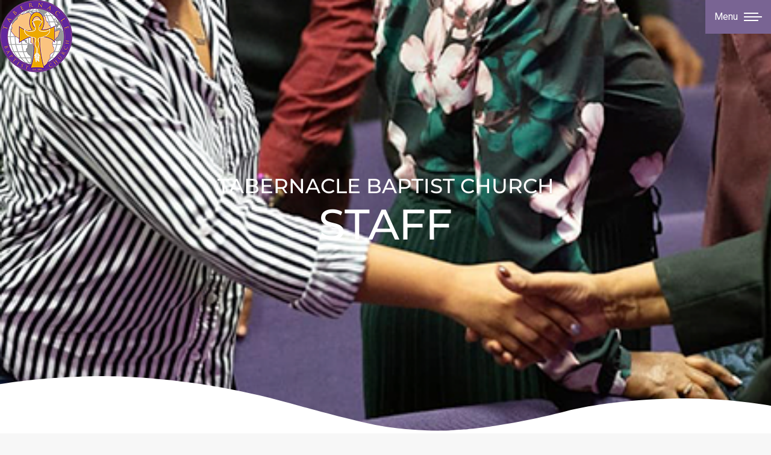

--- FILE ---
content_type: text/html; charset=UTF-8
request_url: https://www.tbcaugusta.org/tbc-staff/
body_size: 33075
content:
<!DOCTYPE html>
<!--[if !(IE 6) | !(IE 7) | !(IE 8)  ]><!-->
<html lang="en-US" class="no-js">
<!--<![endif]-->
<head>
	<meta charset="UTF-8" />
				<meta name="viewport" content="width=device-width, initial-scale=1, maximum-scale=1, user-scalable=0"/>
				<link rel="profile" href="https://gmpg.org/xfn/11" />
	<title>TBC Staff &#8211; Tabernacle Baptist Church </title>
<meta name='robots' content='max-image-preview:large' />
<link rel='dns-prefetch' href='//www.tbcaugusta.org' />
<link rel='dns-prefetch' href='//www.googletagmanager.com' />
<link rel='dns-prefetch' href='//fonts.googleapis.com' />
<link rel="alternate" type="application/rss+xml" title="Tabernacle Baptist Church  &raquo; Feed" href="https://www.tbcaugusta.org/feed/" />
<link rel="alternate" title="oEmbed (JSON)" type="application/json+oembed" href="https://www.tbcaugusta.org/wp-json/oembed/1.0/embed?url=https%3A%2F%2Fwww.tbcaugusta.org%2Ftbc-staff%2F" />
<link rel="alternate" title="oEmbed (XML)" type="text/xml+oembed" href="https://www.tbcaugusta.org/wp-json/oembed/1.0/embed?url=https%3A%2F%2Fwww.tbcaugusta.org%2Ftbc-staff%2F&#038;format=xml" />
<style id='wp-img-auto-sizes-contain-inline-css'>
img:is([sizes=auto i],[sizes^="auto," i]){contain-intrinsic-size:3000px 1500px}
/*# sourceURL=wp-img-auto-sizes-contain-inline-css */
</style>
<link rel='stylesheet' id='mec-select2-style-css' href='https://www.tbcaugusta.org/wp-content/plugins/modern-events-calendar-lite/assets/packages/select2/select2.min.css?ver=6.4.5' media='all' />
<link rel='stylesheet' id='mec-font-icons-css' href='https://www.tbcaugusta.org/wp-content/plugins/modern-events-calendar-lite/assets/css/iconfonts.css?ver=6.9' media='all' />
<link rel='stylesheet' id='mec-frontend-style-css' href='https://www.tbcaugusta.org/wp-content/plugins/modern-events-calendar-lite/assets/css/frontend.min.css?ver=6.4.5' media='all' />
<link rel='stylesheet' id='mec-tooltip-style-css' href='https://www.tbcaugusta.org/wp-content/plugins/modern-events-calendar-lite/assets/packages/tooltip/tooltip.css?ver=6.9' media='all' />
<link rel='stylesheet' id='mec-tooltip-shadow-style-css' href='https://www.tbcaugusta.org/wp-content/plugins/modern-events-calendar-lite/assets/packages/tooltip/tooltipster-sideTip-shadow.min.css?ver=6.9' media='all' />
<link rel='stylesheet' id='featherlight-css' href='https://www.tbcaugusta.org/wp-content/plugins/modern-events-calendar-lite/assets/packages/featherlight/featherlight.css?ver=6.9' media='all' />
<link rel='stylesheet' id='mec-lity-style-css' href='https://www.tbcaugusta.org/wp-content/plugins/modern-events-calendar-lite/assets/packages/lity/lity.min.css?ver=6.9' media='all' />
<link rel='stylesheet' id='mec-general-calendar-style-css' href='https://www.tbcaugusta.org/wp-content/plugins/modern-events-calendar-lite/assets/css/mec-general-calendar.css?ver=6.9' media='all' />
<style id='wp-emoji-styles-inline-css'>

	img.wp-smiley, img.emoji {
		display: inline !important;
		border: none !important;
		box-shadow: none !important;
		height: 1em !important;
		width: 1em !important;
		margin: 0 0.07em !important;
		vertical-align: -0.1em !important;
		background: none !important;
		padding: 0 !important;
	}
/*# sourceURL=wp-emoji-styles-inline-css */
</style>
<style id='classic-theme-styles-inline-css'>
/*! This file is auto-generated */
.wp-block-button__link{color:#fff;background-color:#32373c;border-radius:9999px;box-shadow:none;text-decoration:none;padding:calc(.667em + 2px) calc(1.333em + 2px);font-size:1.125em}.wp-block-file__button{background:#32373c;color:#fff;text-decoration:none}
/*# sourceURL=/wp-includes/css/classic-themes.min.css */
</style>
<style id='directorist-account-button-style-inline-css'>
.directorist-account-block-logged-mode{position:relative;display:-webkit-box;display:-webkit-flex;display:-ms-flexbox;display:flex;-webkit-box-align:center;-webkit-align-items:center;-ms-flex-align:center;align-items:center}.directorist-account-block-logged-mode .avatar{border-radius:50%;cursor:pointer}.directorist-account-block-logged-mode .directorist-account-block-logged-mode__navigation{position:absolute;opacity:0;visibility:hidden;background-color:var(--directorist-color-white);left:0;top:62px;min-width:190px;border-radius:5px;z-index:-1;-webkit-box-shadow:0 5px 20px rgba(136,140,158,.2);box-shadow:0 5px 20px rgba(136,140,158,.2);-webkit-transition:.3s;transition:.3s}.directorist-account-block-logged-mode .directorist-account-block-logged-mode__navigation.show{opacity:1;visibility:visible;z-index:1031}.directorist-account-block-logged-mode .directorist-account-block-logged-mode__navigation ul{list-style:none;padding:15px 0;margin:0}.directorist-account-block-logged-mode .directorist-account-block-logged-mode__navigation ul li a{display:-webkit-box;display:-webkit-flex;display:-ms-flexbox;display:flex;-webkit-box-align:center;-webkit-align-items:center;-ms-flex-align:center;align-items:center;gap:3px 7px;font-size:14px;font-weight:500;text-decoration:none;padding:5px 20px;color:var(--directorist-color-body);white-space:nowrap;-webkit-transition:.3s;transition:.3s}.directorist-account-block-logged-mode .directorist-account-block-logged-mode__navigation ul li a:hover{color:var(--directorist-color-primary)}.directorist-account-block-logged-mode .directorist-account-block-logged-mode__navigation ul li a:hover .directorist-icon-mask:after{background-color:var(--directorist-color-primary)}.directorist-account-block-logged-mode .directorist-account-block-logged-mode__navigation ul li a .directorist-icon-mask:after{width:16px;height:16px;background-color:var(--directorist-color-body);-webkit-transition:.3s;transition:.3s}.directorist-account-block-logged-mode__overlay{position:fixed;top:0;left:0;width:100%;height:0;background-color:rgba(0,0,0,0);-webkit-transition:.3s;transition:.3s;opacity:0;z-index:-1}.directorist-account-block-logged-mode__overlay.show{height:100%;opacity:1;visibility:visible;z-index:1030}.directorist-account-block-authentication-modal .modal-content{border-radius:8px;-webkit-box-shadow:0 0;box-shadow:0 0;border:0 none}.directorist-account-block-authentication-modal .modal-dialog{max-width:450px;margin:1.75rem auto;display:-webkit-box;display:-webkit-flex;display:-ms-flexbox;display:flex;-webkit-box-align:center;-webkit-align-items:center;-ms-flex-align:center;align-items:center}@media only screen and (max-width: 575px){.directorist-account-block-authentication-modal .modal-dialog{max-width:calc(100% - 30px)}}.directorist-account-block-authentication-modal .modal-content{position:relative;display:-webkit-box;display:-webkit-flex;display:-ms-flexbox;display:flex;-webkit-box-orient:vertical;-webkit-box-direction:normal;-webkit-flex-direction:column;-ms-flex-direction:column;flex-direction:column;width:100%;pointer-events:auto;background-color:var(--directorist-color-white);background-clip:padding-box;border-radius:8px;-webkit-box-shadow:0 0;box-shadow:0 0;border:0 none;outline:0}.directorist-account-block-authentication-modal .modal-header{padding:12px 30px;display:-webkit-box;display:-webkit-flex;display:-ms-flexbox;display:flex;-webkit-box-align:center;-webkit-align-items:center;-ms-flex-align:center;align-items:center;-webkit-box-pack:justify;-webkit-justify-content:space-between;-ms-flex-pack:justify;justify-content:space-between;border-bottom:1px solid var(--directorist-color-light)}.directorist-account-block-authentication-modal .modal-header .modal-title{font-size:18px;font-weight:600;color:var(--directorist-color-dark)}.directorist-account-block-authentication-modal .modal-header .directorist-account-block-close{display:-webkit-box;display:-webkit-flex;display:-ms-flexbox;display:flex;-webkit-box-align:center;-webkit-align-items:center;-ms-flex-align:center;align-items:center;-webkit-box-pack:center;-webkit-justify-content:center;-ms-flex-pack:center;justify-content:center;width:34px;height:34px;border-radius:50%;padding:0;border:0 none;background-color:var(--directorist-color-bg-light);cursor:pointer}.directorist-account-block-authentication-modal .modal-header .directorist-account-block-close:hover span{color:var(--directorist-color-danger)}.directorist-account-block-authentication-modal .modal-header .directorist-account-block-close span{font-size:1.125rem;line-height:normal;color:var(--directorist-color-dark)}.directorist-account-block-authentication-modal .modal-body{padding:0}.directorist-account-block-authentication-modal .directorist-account-block-modal-wrap{padding:20px 30px 30px}@media only screen and (max-width: 375px){.directorist-account-block-authentication-modal .directorist-account-block-modal-wrap{padding:20px}}.directorist-account-block-authentication-modal .directorist-account-block-login-info{padding:15px 20px;border-radius:8px}.directorist-account-block-authentication-modal .directorist-account-block-login-info.alert-success{border:0 none;background-color:rgba(var(--directorist-color-success-rgb), 0.15)}.directorist-account-block-authentication-modal .directorist-account-block-login-info ul{margin-bottom:0}.directorist-account-block-authentication-modal .directorist-account-block-login-info ul li .directorist-account-block-login-info__label{display:inline-block;margin-right:20px;color:var(--directorist-color-dark)}.directorist-account-block-authentication-modal .directorist-account-block-login-info ul li .directorist-account-block-login-info__text{color:var(--directorist-color-success)}.directorist-account-block-authentication-modal .directorist-account-block-register-btn .directorist-btn{width:100%;border-radius:8px}.directorist-account-block-authentication-modal .directorist-account-block-register-btn .directorist-btn:hover{color:var(--directorist-color-primary);background-color:rgba(0,0,0,0)}.directorist-account-block-authentication-modal .directorist-form-group label{margin-bottom:3px;color:var(--directorist-color-dark)}.directorist-account-block-authentication-modal .directorist-form-group .directorist-form-element{border:1px solid var(--directorist-color-light);border-radius:6px;padding:0 20px}.directorist-account-block-authentication-modal .directorist-form-group .directorist-form-element:focus{border-radius:0;border-color:var(--directorist-color-primary)}.directorist-account-block-authentication-modal .directorist-form-group.atbd_login_btn_wrapper .directorist-btn{width:100%;min-height:46px;border-radius:8px;line-height:1}.directorist-account-block-authentication-modal .directorist-form-group.atbd_login_btn_wrapper .directorist-btn:hover{background-color:rgba(0,0,0,0);color:var(--directorist-color-primary)}.directorist-account-block-authentication-modal .directorist-account-block-password-activity{display:-webkit-box;display:-webkit-flex;display:-ms-flexbox;display:flex;-webkit-box-pack:justify;-webkit-justify-content:space-between;-ms-flex-pack:justify;justify-content:space-between}@media only screen and (max-width: 375px){.directorist-account-block-authentication-modal .directorist-account-block-password-activity{display:block}}.directorist-account-block-authentication-modal .directorist-account-block-password-activity p{margin-top:0;margin-bottom:0}@media only screen and (max-width: 375px){.directorist-account-block-authentication-modal .directorist-account-block-password-activity p{margin:5px 0 0}}.directorist-account-block-authentication-modal .directorist-account-block-password-activity p a{text-decoration:none;font-size:14px;font-weight:500;color:var(--directorist-color-dark)}.directorist-account-block-authentication-modal .directorist-account-block-password-activity p a:hover{color:var(--directorist-color-primary)}.directorist-account-block-authentication-modal .directorist-account-block-social-login{display:-webkit-box;display:-webkit-flex;display:-ms-flexbox;display:flex;-webkit-box-pack:center;-webkit-justify-content:center;-ms-flex-pack:center;justify-content:center;-webkit-flex-wrap:wrap;-ms-flex-wrap:wrap;flex-wrap:wrap;-webkit-box-orient:vertical;-webkit-box-direction:normal;-webkit-flex-direction:column;-ms-flex-direction:column;flex-direction:column;-webkit-box-align:center;-webkit-align-items:center;-ms-flex-align:center;align-items:center;gap:5px 10px;margin-top:20px}@media only screen and (max-width: 375px){.directorist-account-block-authentication-modal .directorist-account-block-social-login{display:block}}.directorist-account-block-authentication-modal .directorist-account-block-social-login button{min-height:46px;padding:10px 30px;border-radius:6px;margin:5px;border:1px solid var(--directorist-color-light);-webkit-transition:.3s ease-in-out;transition:.3s ease-in-out;display:-webkit-box;display:-webkit-flex;display:-ms-flexbox;display:flex;-webkit-box-align:center;-webkit-align-items:center;-ms-flex-align:center;align-items:center;gap:5px 8px;cursor:pointer}.directorist-account-block-authentication-modal .directorist-account-block-social-login button img{width:20px;height:20px}.directorist-account-block-authentication-modal .directorist-account-block-social-login button:hover{opacity:.8}.directorist-account-block-authentication-modal .directorist-account-block-social-login button.fb-login{color:#fff;border-color:#1877f2;background-color:#1877f2}.directorist-account-block-authentication-modal .directorist-account-block-social-login button.fb-google{color:var(--directorist-color-closed-badge);border-color:var(--directorist-color-closed-badge)}.directorist-account-block-authentication-modal .directorist-account-block-modal-bottom{padding:20px 25px;border-radius:0 0 8px 8px;text-align:center;background-color:var(--directorist-color-bg-light)}.directorist-account-block-authentication-modal .directorist-account-block-modal-bottom button{border:none;text-decoration:none;display:inline-block;color:var(--directorist-color-dark);-webkit-transition:.3s;transition:.3s;background-color:rgba(0,0,0,0);cursor:pointer;font-size:15px}.directorist-account-block-authentication-modal .directorist-account-block-modal-bottom button:hover{color:var(--directorist-color-primary);opacity:.8}.directorist-account-block-authentication-modal .directorist-account-block-modal-bottom .message{padding:15px 30px;text-align:center}.directorist-account-block-authentication-modal .directorist-account-block-modal-bottom .directory_regi_btn,.directorist-account-block-authentication-modal .directorist-account-block-modal-bottom .directory_login_btn{font-size:1.0625rem;color:var(--directorist-color-body)}.directorist-account-block-authentication-modal #recover-pass-modal{padding:0}.directorist-account-block-authentication-modal #recover-pass-modal .directorist-btn{font-size:14px;margin-top:15px}.directorist-account-block-authentication-modal #recover-pass-modal .directorist-form-element+p{margin-bottom:0}.directorist-account-block-authentication-modal #recover-pass-modal fieldset{color:var(--directorist-color-body)}.directorist-account-block-authentication-modal #recover-pass-modal fieldset p{margin-top:0;font-size:16px}.directorist-account-block-authentication-modal #recover-pass-modal fieldset .directorist-form-element{padding:5px 20px}.directorist-account-block-authentication-modal #recover-pass-modal fieldset .directorist-btn{border-radius:6px}.directorist-account-block-authentication-modal #recover-pass-modal fieldset .directorist-btn:hover{background-color:rgba(0,0,0,0);color:var(--directorist-color-primary)}.directorist-account-block-authentication-modal .error_login{padding:10px 30px 0;text-align:center}.directorist-account-block-authentication-modal .error_login .success{color:var(--directorist-color-warning)}.directorist-account-block-authentication-modal .directorist-checkbox input[type=checkbox]:checked+.directorist-checkbox__label:after{background-color:var(--directorist-color-primary);border-color:var(--directorist-color-primary)}.directorist-account-block-authentication-modal .directorist-form-required{line-height:normal}.directorist-account-block-authentication-modal .modal{position:fixed;top:0;left:0;z-index:1060;display:none;width:100%;height:100%;overflow-x:hidden;overflow-y:auto;outline:0;background-color:rgba(var(--directorist-color-dark-rgb), 0.4)}.directorist-account-block-authentication-modal #directorist-account-block-login-modal .directorist-authentication{width:100%;margin-left:0}.directorist-account-block-authentication-modal #directorist-account-block-login-modal .directorist-authentication .directorist-authentication__form{padding:30px 25px 25px;margin:0;-webkit-box-shadow:none;box-shadow:none;background:rgba(0,0,0,0)}.directorist-account-block-authentication-modal #directorist-account-block-login-modal .directorist-authentication .directorist-authentication__form .directorist-form-element{border:none;padding:15px 0;border-radius:0;border-bottom:1px solid #ececec}.directorist-account-block-authentication-modal #directorist-account-block-login-modal .directorist-authentication .directorist-authentication__form .directorist-form-element:focus{border-color:var(--directorist-color-primary)}.directorist-account-block-authentication-modal #directorist-account-block-login-modal .directorist-authentication .directorist-authentication__form .directorist-authentication__form__btn:hover{color:var(--directorist-color-white);background-color:rgba(var(--directorist-color-primary-rgb), 0.8)}.directorist-account-block-authentication-modal #directorist-account-block-login-modal .directorist-authentication p.status,.directorist-account-block-authentication-modal #directorist-account-block-login-modal .directorist-authentication .directorist-register-error{margin-top:0}.wp-block-button__link{cursor:pointer;display:inline-block;text-align:center;word-break:break-word;-webkit-box-sizing:border-box;box-sizing:border-box}.wp-block-button__link.aligncenter{text-align:center}.wp-block-button__link.alignright{text-align:right}:where(.wp-block-button__link){-webkit-box-shadow:none;box-shadow:none;text-decoration:none;border-radius:9999px;padding:calc(.667em + 2px) calc(1.333em + 2px)}.wp-block-directorist-account-block-directorist-account-block[style*=text-decoration] .wp-block-button__link{text-decoration:inherit}.wp-block-directorist-account-block-directorist-account-block.has-custom-width{max-width:none}.wp-block-directorist-account-block-directorist-account-block.has-custom-width .wp-block-button__link{width:100%}.wp-block-directorist-account-block-directorist-account-block.has-custom-font-size .wp-block-button__link{font-size:inherit}.wp-block-directorist-account-block-directorist-account-block.wp-block-button__width-25{width:calc(25% - var(--wp--style--block-gap, 0.5em)*.75)}.wp-block-directorist-account-block-directorist-account-block.wp-block-button__width-50{width:calc(50% - var(--wp--style--block-gap, 0.5em)*.5)}.wp-block-directorist-account-block-directorist-account-block.wp-block-button__width-75{width:calc(75% - var(--wp--style--block-gap, 0.5em)*.25)}.wp-block-directorist-account-block-directorist-account-block.wp-block-button__width-100{width:100%;-webkit-flex-basis:100%;-ms-flex-preferred-size:100%;flex-basis:100%}.wp-block-directorist-account-block-directorist-account-block.is-style-squared,.wp-block-directorist-account-block-directorist-account-block__link.wp-block-directorist-account-block-directorist-account-block.is-style-squared{border-radius:0}.wp-block-directorist-account-block-directorist-account-block.no-border-radius,.wp-block-button__link.no-border-radius{border-radius:0 !important}:root :where(.wp-block-directorist-account-block-directorist-account-block.is-style-outline>.wp-block-button__link),:root :where(.wp-block-directorist-account-block-directorist-account-block .wp-block-button__link.is-style-outline){border:2px solid currentColor;padding:.667em 1.333em}:root :where(.wp-block-directorist-account-block-directorist-account-block.is-style-outline>.wp-block-button__link:not(.has-text-color)),:root :where(.wp-block-directorist-account-block-directorist-account-block .wp-block-button__link.is-style-outline:not(.has-text-color)){color:currentColor}:root :where(.wp-block-directorist-account-block-directorist-account-block.is-style-outline>.wp-block-button__link:not(.has-background)),:root :where(.wp-block-directorist-account-block-directorist-account-block .wp-block-button__link.is-style-outline:not(.has-background)){background-color:rgba(0,0,0,0);background-image:none}

/*# sourceURL=https://www.tbcaugusta.org/wp-content/plugins/directorist/blocks/build/account-button/style-index.css */
</style>
<style id='directorist-search-modal-style-inline-css'>
.dspb-container,.dspb-container-fluid{width:100%;padding-right:var(--bs-gutter-x, 0.75rem);padding-left:var(--bs-gutter-x, 0.75rem);margin-right:auto;margin-left:auto}@media(min-width: 576px){.dspb-container,.dspb-container-sm{max-width:540px}}@media(min-width: 768px){.dspb-container,.dspb-container-md,.dspb-container-sm{max-width:720px}}@media(min-width: 992px){.dspb-container,.dspb-container-lg,.dspb-container-md,.dspb-container-sm{max-width:960px}}@media(min-width: 1200px){.dspb-container,.dspb-container-lg,.dspb-container-md,.dspb-container-sm,.dspb-container-xl{max-width:1140px}}@media(min-width: 1400px){.dspb-container,.dspb-container-lg,.dspb-container-md,.dspb-container-sm,.dspb-container-xl,.dspb-container-xxl{max-width:1320px}}.dspb-row{--bs-gutter-x: 1.5rem;--bs-gutter-y: 0;display:-webkit-box;display:-webkit-flex;display:-ms-flexbox;display:flex;-webkit-flex-wrap:wrap;-ms-flex-wrap:wrap;flex-wrap:wrap;margin-top:calc(var(--bs-gutter-y)*-1);margin-right:calc(var(--bs-gutter-x)*-0.5);margin-left:calc(var(--bs-gutter-x)*-0.5)}.dspb-row>*{width:100%}.directorist-search-popup-block{display:-webkit-inline-box;display:-webkit-inline-flex;display:-ms-inline-flexbox;display:inline-flex;-webkit-box-align:center;-webkit-align-items:center;-ms-flex-align:center;align-items:center}.directorist-search-popup-block__popup:not(.responsive-true){position:fixed;top:0;left:0;width:100%;height:auto;-webkit-transition:all .3s ease-in-out;transition:all .3s ease-in-out;-webkit-transform:translate(0, -50%) scaleY(0);transform:translate(0, -50%) scaleY(0);opacity:0;visibility:hidden;z-index:1031;background-color:var(--directorist-color-white);-webkit-box-shadow:0 5px 10px rgba(143,142,159,.1);box-shadow:0 5px 10px rgba(143,142,159,.1)}.directorist-search-popup-block__popup:not(.responsive-true).show{-webkit-transform:translate(0, 0) scaleY(1);transform:translate(0, 0) scaleY(1);opacity:1;visibility:visible}@media only screen and (max-width: 575px){.directorist-search-popup-block__popup.responsive-true .directorist-search-form-action__modal{display:none}}.directorist-search-popup-block__form{max-height:400px;overflow-y:auto;overflow-x:hidden;display:-webkit-box;display:-webkit-flex;display:-ms-flexbox;display:flex;padding:30px;margin-bottom:30px;scrollbar-width:thin;scrollbar-color:var(--directorist-color-border) var(--directorist-color-white)}@media only screen and (max-width: 767px){.directorist-search-popup-block__form{padding:30px 0 0}}@media only screen and (max-width: 575px){.directorist-search-popup-block__form{padding:30px 30px 0 6px}}.directorist-search-popup-block__form::-webkit-scrollbar{width:11px}.directorist-search-popup-block__form::-webkit-scrollbar-track{background:var(--directorist-color-white)}.directorist-search-popup-block__form::-webkit-scrollbar-thumb{background-color:var(--directorist-color-border);border-radius:6px;border:3px solid var(--directorist-color-white)}.directorist-search-popup-block__form-close{position:fixed;top:35px;right:50px;border:none;opacity:1;cursor:pointer;-webkit-transition:.3s ease-in-out;transition:.3s ease-in-out;z-index:99999;line-height:.8;display:-webkit-box;display:-webkit-flex;display:-ms-flexbox;display:flex;-webkit-box-align:center;-webkit-align-items:center;-ms-flex-align:center;align-items:center;-webkit-box-pack:center;-webkit-justify-content:center;-ms-flex-pack:center;justify-content:center;width:30px;height:30px;border-radius:50%;background-color:rgba(var(--directorist-color-danger-rgb), 0.15);-webkit-transition:.2s ease-in-out;transition:.2s ease-in-out}.directorist-search-popup-block__form-close .directorist-icon-mask:after{background-color:var(--directorist-color-danger)}@media only screen and (max-width: 767px){.directorist-search-popup-block__form-close{top:50px;right:15px}}@media only screen and (max-width: 575px){.directorist-search-popup-block__form-close{display:none}}.directorist-search-popup-block__overlay{position:fixed;top:0;left:0;width:100%;height:0;background-color:rgba(var(--directorist-color-dark-rgb), 0.2);-webkit-transition:.3s;transition:.3s;opacity:0;z-index:-1}.directorist-search-popup-block__overlay.show{height:100%;opacity:1;visibility:visible;z-index:1030;overflow-y:hidden}.directorist-search-popup-block-hidden{overflow:hidden}.directorist-search-popup-block__button{cursor:pointer;display:-webkit-inline-box;display:-webkit-inline-flex;display:-ms-inline-flexbox;display:inline-flex;-webkit-box-align:center;-webkit-align-items:center;-ms-flex-align:center;align-items:center;gap:6px}@media only screen and (max-width: 600px){.directorist-search-popup-block__button{width:40px;height:40px;-webkit-box-pack:center;-webkit-justify-content:center;-ms-flex-pack:center;justify-content:center;border:1px solid var(--directorist-color-border);border-radius:50%}.directorist-search-popup-block__button:hover .directorist-icon-mask:after{background-color:currentColor}}.directorist-search-popup-block__button .directorist-icon-mask:after{background-color:var(--directorist-color-gray)}.directorist-search-popup-block .directorist-search-contents{padding:65px 0 10px;width:100%}@media only screen and (max-width: 575px){.directorist-search-popup-block .directorist-search-contents{padding:0}}@media only screen and (min-width: 783.99px){.admin-bar .dspb-search__popup{top:32px}}@media only screen and (max-width: 782.99px){.admin-bar .dspb-search__popup{top:46px}}.wp-block-button__link{cursor:pointer;display:inline-block;text-align:center;word-break:break-word;-webkit-box-sizing:border-box;box-sizing:border-box}.wp-block-button__link.aligncenter{text-align:center}.wp-block-button__link.alignright{text-align:right}:where(.wp-block-button__link){-webkit-box-shadow:none;box-shadow:none;text-decoration:none;border-radius:9999px;padding:calc(.667em + 2px) calc(1.333em + 2px)}.wp-block-directorist-account-block-directorist-account-block[style*=text-decoration] .wp-block-button__link{text-decoration:inherit}.wp-block-directorist-account-block-directorist-account-block.has-custom-width{max-width:none}.wp-block-directorist-account-block-directorist-account-block.has-custom-width .wp-block-button__link{width:100%}.wp-block-directorist-account-block-directorist-account-block.has-custom-font-size .wp-block-button__link{font-size:inherit}.wp-block-directorist-account-block-directorist-account-block.wp-block-button__width-25{width:calc(25% - var(--wp--style--block-gap, 0.5em)*.75)}.wp-block-directorist-account-block-directorist-account-block.wp-block-button__width-50{width:calc(50% - var(--wp--style--block-gap, 0.5em)*.5)}.wp-block-directorist-account-block-directorist-account-block.wp-block-button__width-75{width:calc(75% - var(--wp--style--block-gap, 0.5em)*.25)}.wp-block-directorist-account-block-directorist-account-block.wp-block-button__width-100{width:100%;-webkit-flex-basis:100%;-ms-flex-preferred-size:100%;flex-basis:100%}.wp-block-directorist-account-block-directorist-account-block.is-style-squared,.wp-block-directorist-account-block-directorist-account-block__link.wp-block-directorist-account-block-directorist-account-block.is-style-squared{border-radius:0}.wp-block-directorist-account-block-directorist-account-block.no-border-radius,.wp-block-button__link.no-border-radius{border-radius:0 !important}:root :where(.wp-block-directorist-account-block-directorist-account-block.is-style-outline>.wp-block-button__link),:root :where(.wp-block-directorist-account-block-directorist-account-block .wp-block-button__link.is-style-outline){border:2px solid currentColor;padding:.667em 1.333em}:root :where(.wp-block-directorist-account-block-directorist-account-block.is-style-outline>.wp-block-button__link:not(.has-text-color)),:root :where(.wp-block-directorist-account-block-directorist-account-block .wp-block-button__link.is-style-outline:not(.has-text-color)){color:currentColor}:root :where(.wp-block-directorist-account-block-directorist-account-block.is-style-outline>.wp-block-button__link:not(.has-background)),:root :where(.wp-block-directorist-account-block-directorist-account-block .wp-block-button__link.is-style-outline:not(.has-background)){background-color:rgba(0,0,0,0);background-image:none}

/*# sourceURL=https://www.tbcaugusta.org/wp-content/plugins/directorist/blocks/build/search-modal/style-index.css */
</style>
<link rel='stylesheet' id='directorist-openstreet-map-leaflet-css' href='https://www.tbcaugusta.org/wp-content/plugins/directorist/assets/vendor-css/openstreet-map/leaflet.css?ver=1768652121' media='all' />
<link rel='stylesheet' id='directorist-openstreet-map-openstreet-css' href='https://www.tbcaugusta.org/wp-content/plugins/directorist/assets/vendor-css/openstreet-map/openstreet.css?ver=1768652121' media='all' />
<link rel='stylesheet' id='directorist-select2-style-css' href='https://www.tbcaugusta.org/wp-content/plugins/directorist/assets/vendor-css/select2.css?ver=1768652121' media='all' />
<link rel='stylesheet' id='directorist-ez-media-uploader-style-css' href='https://www.tbcaugusta.org/wp-content/plugins/directorist/assets/vendor-css/ez-media-uploader.css?ver=1768652121' media='all' />
<link rel='stylesheet' id='directorist-swiper-style-css' href='https://www.tbcaugusta.org/wp-content/plugins/directorist/assets/vendor-css/swiper.css?ver=1768652121' media='all' />
<link rel='stylesheet' id='directorist-sweetalert-style-css' href='https://www.tbcaugusta.org/wp-content/plugins/directorist/assets/vendor-css/sweetalert.css?ver=1768652121' media='all' />
<link rel='stylesheet' id='directorist-main-style-css' href='https://www.tbcaugusta.org/wp-content/plugins/directorist/assets/css/public-main.css?ver=1768652121' media='all' />
<style id='directorist-main-style-inline-css'>
:root{--directorist-color-primary:#000;--directorist-color-primary-rgb:0,0,0;--directorist-color-secondary:#F2F3F5;--directorist-color-secondary-rgb:242,243,245;--directorist-color-dark:#000;--directorist-color-dark-rgb:0,0,0;--directorist-color-success:#28A800;--directorist-color-success-rgb:40,168,0;--directorist-color-info:#2c99ff;--directorist-color-info-rgb:44,153,255;--directorist-color-warning:#f28100;--directorist-color-warning-rgb:242,129,0;--directorist-color-danger:#f80718;--directorist-color-danger-rgb:248,7,24;--directorist-color-white:#fff;--directorist-color-white-rgb:255,255,255;--directorist-color-body:#404040;--directorist-color-gray:#bcbcbc;--directorist-color-gray-rgb:188,188,188;--directorist-color-gray-hover:#BCBCBC;--directorist-color-light:#ededed;--directorist-color-light-hover:#fff;--directorist-color-light-gray:#808080;--directorist-color-light-gray-rgb:237,237,237;--directorist-color-deep-gray:#808080;--directorist-color-bg-gray:#f4f4f4;--directorist-color-bg-light-gray:#F4F5F6;--directorist-color-bg-light:#EDEDED;--directorist-color-placeholder:#6c757d;--directorist-color-overlay:rgba(var(--directorist-color-dark-rgb),.5);--directorist-color-overlay-normal:rgba(var(--directorist-color-dark-rgb),.2);--directorist-color-border:#e9e9e9;--directorist-color-border-light:#f5f5f5;--directorist-color-border-gray:#d9d9d9;--directorist-box-shadow:0 4px 6px rgba(0,0,0,.04);--directorist-box-shadow-sm:0 2px 5px rgba(0,0,0,.05);--directorist-color-open-badge:#32cc6f;--directorist-color-closed-badge:#e23636;--directorist-color-featured-badge:#fa8b0c;--directorist-color-popular-badge:#f51957;--directorist-color-new-badge:#122069;--directorist-color-marker-shape:#444752;--directorist-color-marker-icon:#fff;--directorist-color-marker-shape-rgb:68,71,82;--directorist-fw-regular:400;--directorist-fw-medium:500;--directorist-fw-semiBold:600;--directorist-fw-bold:700;--directorist-border-radius-xs:8px;--directorist-border-radius-sm:10px;--directorist-border-radius-md:12px;--directorist-border-radius-lg:16px;--directorist-color-btn:var(--directorist-color-primary);--directorist-color-btn-hover:rgba(var(--directorist-color-primary-rgb),.80);--directorist-color-btn-border:var(--directorist-color-primary);--directorist-color-btn-primary:#fff;--directorist-color-btn-primary-rgb:0,0,0;--directorist-color-btn-primary-bg:#000;--directorist-color-btn-primary-border:#000;--directorist-color-btn-secondary:#000;--directorist-color-btn-secondary-rgb:0,0,0;--directorist-color-btn-secondary-bg:#f2f3f5;--directorist-color-btn-secondary-border:#f2f3f5;--directorist-color-star:var(--directorist-color-warning);--gallery-crop-width:740px;--gallery-crop-height:580px}.pricing .price_action .price_action--btn,#directorist.atbd_wrapper .btn-primary,.default-ad-search .submit_btn .btn-default,.atbd_content_active #directorist.atbd_wrapper.dashboard_area .user_pro_img_area .user_img .choose_btn #upload_pro_pic,#directorist.atbd_wrapper .at-modal .at-modal-close,.atbdp_login_form_shortcode #loginform p input[type=submit],.atbd_manage_fees_wrapper .table tr .action p .btn-block,#directorist.atbd_wrapper #atbdp-checkout-form #atbdp_checkout_submit_btn,#directorist.atbd_wrapper .ezmu__btn,.default-ad-search .submit_btn .btn-primary,.directorist-content-active .widget.atbd_widget .directorist .btn,.directorist-btn.directorist-btn-dark,.atbd-add-payment-method form .atbd-save-card,#bhCopyTime,#bhAddNew,.directorist-content-active .widget.atbd_widget .atbd_author_info_widget .btn{color:var(--directorist-color-white)}.pricing .price_action .price_action--btn:hover,#directorist.atbd_wrapper .btn-primary:hover,.default-ad-search .submit_btn .btn-default:hover,.atbd_content_active #directorist.atbd_wrapper.dashboard_area .user_pro_img_area .user_img .choose_btn #upload_pro_pic:hover,#directorist.atbd_wrapper .at-modal .at-modal-close:hover,.atbdp_login_form_shortcode #loginform p input[type=submit]:hover,.atbd_manage_fees_wrapper .table tr .action p .btn-block:hover,#directorist.atbd_wrapper #atbdp-checkout-form #atbdp_checkout_submit_btn:hover,#directorist.atbd_wrapper .ezmu__btn:hover,.default-ad-search .submit_btn .btn-primary:hover,.directorist-content-active .widget.atbd_widget .directorist .btn:hover,.directorist-btn.directorist-btn-dark:hover,.atbd-add-payment-method form .atbd-save-card:hover,#bhCopyTime:hover,#bhAddNew:hover,.bdb-select-hours .bdb-remove:hover,.directorist-content-active .widget.atbd_widget .atbd_author_info_widget .btn:hover{color:var(--directorist-color-white)}.pricing .price_action .price_action--btn,#directorist.atbd_wrapper .btn-primary,.default-ad-search .submit_btn .btn-default,.atbd_content_active #directorist.atbd_wrapper.dashboard_area .user_pro_img_area .user_img .choose_btn #upload_pro_pic,#directorist.atbd_wrapper .at-modal .at-modal-close,.atbdp_login_form_shortcode #loginform p input[type=submit],.atbd_manage_fees_wrapper .table tr .action p .btn-block,#directorist.atbd_wrapper .ezmu__btn,.default-ad-search .submit_btn .btn-primary .directorist-content-active .widget.atbd_widget .directorist .btn,.directorist-btn.directorist-btn-dark,.atbd-add-payment-method form .atbd-save-card,#bhCopyTime,#bhAddNew,.bdb-select-hours .bdb-remove,.directorist-content-active .widget.atbd_widget .atbd_author_info_widget .btn{background:var(--directorist-color-btn-primary-bg)}.pricing .price_action .price_action--btn:hover,#directorist.atbd_wrapper .btn-primary:hover,#directorist.atbd_wrapper .at-modal .at-modal-close:hover,.default-ad-search .submit_btn .btn-default:hover,.atbd_content_active #directorist.atbd_wrapper.dashboard_area .user_pro_img_area .user_img .choose_btn #upload_pro_pic:hover,.atbdp_login_form_shortcode #loginform p input[type=submit]:hover,#directorist.atbd_wrapper .ezmu__btn:hover,.default-ad-search .submit_btn .btn-primary:hover,.directorist-content-active .widget.atbd_widget .directorist .btn:hover,.directorist-btn.directorist-btn-dark:hover,.atbd-add-payment-method form .atbd-save-card:hover,#bhCopyTime:hover,#bhAddNew:hover,.bdb-select-hours .bdb-remove:hover,.directorist-content-active .widget.atbd_widget .atbd_author_info_widget .btn:hover{background:var(--directorist-color-btn-hover)}#directorist.atbd_wrapper .btn-primary,.default-ad-search .submit_btn .btn-default,.atbdp_login_form_shortcode #loginform p input[type=submit],.default-ad-search .submit_btn .btn-primary,.directorist-content-active .widget.atbd_widget .directorist .btn,.atbd-add-payment-method form .atbd-save-card,.directorist-content-active .widget.atbd_widget .atbd_author_info_widget .btn{border-color:var(--directorist-color-btn-border)}#directorist.atbd_wrapper .btn-primary:hover,.default-ad-search .submit_btn .btn-default:hover,.atbdp_login_form_shortcode #loginform p input[type=submit]:hover,.default-ad-search .submit_btn .btn-primary:hover,.directorist-content-active .widget.atbd_widget .directorist .btn:hover,.atbd-add-payment-method form .atbd-save-card:hover,.directorist-content-active .widget.atbd_widget .atbd_author_info_widget .btn:hover{border-color:var(--directorist-color-primary)}.ads-advanced .price-frequency .pf-btn input:checked+span,.atbdpr-range .ui-slider-horizontal .ui-slider-range,.custom-control .custom-control-input:checked~.check--select,#directorist.atbd_wrapper .pagination .nav-links .current,.atbd_director_social_wrap a,.widget.atbd_widget[id^=bd] .atbd_author_info_widget .directorist-author-social li a,.widget.atbd_widget[id^=dcl] .atbd_author_info_widget .directorist-author-social li a,.atbd_content_active #directorist.atbd_wrapper .widget.atbd_widget .atbdp.atbdp-widget-tags ul li a:hover{background:var(--directorist-color-primary)!important}.ads-advanced .price-frequency .pf-btn input:checked+span,.directorist-content-active .directorist-type-nav__list .directorist-type-nav__list__current .directorist-type-nav__link,.atbdpr-range .ui-slider-horizontal .ui-slider-handle,.custom-control .custom-control-input:checked~.check--select,.custom-control .custom-control-input:checked~.radio--select,#atpp-plan-change-modal .atm-contents-inner .dcl_pricing_plan input:checked+label:before,#dwpp-plan-renew-modal .atm-contents-inner .dcl_pricing_plan input:checked+label:before{border-color:var(--directorist-color-primary)}.atbd_map_shape{background:var(--directorist-color-marker-shape)!important}.map-icon-label i,.atbd_map_shape>span{color:var(--directorist-color-marker-icon)!important}
:root{--directorist-color-primary:#000;--directorist-color-primary-rgb:0,0,0;--directorist-color-secondary:#F2F3F5;--directorist-color-secondary-rgb:242,243,245;--directorist-color-dark:#000;--directorist-color-dark-rgb:0,0,0;--directorist-color-success:#28A800;--directorist-color-success-rgb:40,168,0;--directorist-color-info:#2c99ff;--directorist-color-info-rgb:44,153,255;--directorist-color-warning:#f28100;--directorist-color-warning-rgb:242,129,0;--directorist-color-danger:#f80718;--directorist-color-danger-rgb:248,7,24;--directorist-color-white:#fff;--directorist-color-white-rgb:255,255,255;--directorist-color-body:#404040;--directorist-color-gray:#bcbcbc;--directorist-color-gray-rgb:188,188,188;--directorist-color-gray-hover:#BCBCBC;--directorist-color-light:#ededed;--directorist-color-light-hover:#fff;--directorist-color-light-gray:#808080;--directorist-color-light-gray-rgb:237,237,237;--directorist-color-deep-gray:#808080;--directorist-color-bg-gray:#f4f4f4;--directorist-color-bg-light-gray:#F4F5F6;--directorist-color-bg-light:#EDEDED;--directorist-color-placeholder:#6c757d;--directorist-color-overlay:rgba(var(--directorist-color-dark-rgb),.5);--directorist-color-overlay-normal:rgba(var(--directorist-color-dark-rgb),.2);--directorist-color-border:#e9e9e9;--directorist-color-border-light:#f5f5f5;--directorist-color-border-gray:#d9d9d9;--directorist-box-shadow:0 4px 6px rgba(0,0,0,.04);--directorist-box-shadow-sm:0 2px 5px rgba(0,0,0,.05);--directorist-color-open-badge:#32cc6f;--directorist-color-closed-badge:#e23636;--directorist-color-featured-badge:#fa8b0c;--directorist-color-popular-badge:#f51957;--directorist-color-new-badge:#122069;--directorist-color-marker-shape:#444752;--directorist-color-marker-icon:#fff;--directorist-color-marker-shape-rgb:68,71,82;--directorist-fw-regular:400;--directorist-fw-medium:500;--directorist-fw-semiBold:600;--directorist-fw-bold:700;--directorist-border-radius-xs:8px;--directorist-border-radius-sm:10px;--directorist-border-radius-md:12px;--directorist-border-radius-lg:16px;--directorist-color-btn:var(--directorist-color-primary);--directorist-color-btn-hover:rgba(var(--directorist-color-primary-rgb),.80);--directorist-color-btn-border:var(--directorist-color-primary);--directorist-color-btn-primary:#fff;--directorist-color-btn-primary-rgb:0,0,0;--directorist-color-btn-primary-bg:#000;--directorist-color-btn-primary-border:#000;--directorist-color-btn-secondary:#000;--directorist-color-btn-secondary-rgb:0,0,0;--directorist-color-btn-secondary-bg:#f2f3f5;--directorist-color-btn-secondary-border:#f2f3f5;--directorist-color-star:var(--directorist-color-warning);--gallery-crop-width:740px;--gallery-crop-height:580px}.pricing .price_action .price_action--btn,#directorist.atbd_wrapper .btn-primary,.default-ad-search .submit_btn .btn-default,.atbd_content_active #directorist.atbd_wrapper.dashboard_area .user_pro_img_area .user_img .choose_btn #upload_pro_pic,#directorist.atbd_wrapper .at-modal .at-modal-close,.atbdp_login_form_shortcode #loginform p input[type=submit],.atbd_manage_fees_wrapper .table tr .action p .btn-block,#directorist.atbd_wrapper #atbdp-checkout-form #atbdp_checkout_submit_btn,#directorist.atbd_wrapper .ezmu__btn,.default-ad-search .submit_btn .btn-primary,.directorist-content-active .widget.atbd_widget .directorist .btn,.directorist-btn.directorist-btn-dark,.atbd-add-payment-method form .atbd-save-card,#bhCopyTime,#bhAddNew,.directorist-content-active .widget.atbd_widget .atbd_author_info_widget .btn{color:var(--directorist-color-white)}.pricing .price_action .price_action--btn:hover,#directorist.atbd_wrapper .btn-primary:hover,.default-ad-search .submit_btn .btn-default:hover,.atbd_content_active #directorist.atbd_wrapper.dashboard_area .user_pro_img_area .user_img .choose_btn #upload_pro_pic:hover,#directorist.atbd_wrapper .at-modal .at-modal-close:hover,.atbdp_login_form_shortcode #loginform p input[type=submit]:hover,.atbd_manage_fees_wrapper .table tr .action p .btn-block:hover,#directorist.atbd_wrapper #atbdp-checkout-form #atbdp_checkout_submit_btn:hover,#directorist.atbd_wrapper .ezmu__btn:hover,.default-ad-search .submit_btn .btn-primary:hover,.directorist-content-active .widget.atbd_widget .directorist .btn:hover,.directorist-btn.directorist-btn-dark:hover,.atbd-add-payment-method form .atbd-save-card:hover,#bhCopyTime:hover,#bhAddNew:hover,.bdb-select-hours .bdb-remove:hover,.directorist-content-active .widget.atbd_widget .atbd_author_info_widget .btn:hover{color:var(--directorist-color-white)}.pricing .price_action .price_action--btn,#directorist.atbd_wrapper .btn-primary,.default-ad-search .submit_btn .btn-default,.atbd_content_active #directorist.atbd_wrapper.dashboard_area .user_pro_img_area .user_img .choose_btn #upload_pro_pic,#directorist.atbd_wrapper .at-modal .at-modal-close,.atbdp_login_form_shortcode #loginform p input[type=submit],.atbd_manage_fees_wrapper .table tr .action p .btn-block,#directorist.atbd_wrapper .ezmu__btn,.default-ad-search .submit_btn .btn-primary .directorist-content-active .widget.atbd_widget .directorist .btn,.directorist-btn.directorist-btn-dark,.atbd-add-payment-method form .atbd-save-card,#bhCopyTime,#bhAddNew,.bdb-select-hours .bdb-remove,.directorist-content-active .widget.atbd_widget .atbd_author_info_widget .btn{background:var(--directorist-color-btn-primary-bg)}.pricing .price_action .price_action--btn:hover,#directorist.atbd_wrapper .btn-primary:hover,#directorist.atbd_wrapper .at-modal .at-modal-close:hover,.default-ad-search .submit_btn .btn-default:hover,.atbd_content_active #directorist.atbd_wrapper.dashboard_area .user_pro_img_area .user_img .choose_btn #upload_pro_pic:hover,.atbdp_login_form_shortcode #loginform p input[type=submit]:hover,#directorist.atbd_wrapper .ezmu__btn:hover,.default-ad-search .submit_btn .btn-primary:hover,.directorist-content-active .widget.atbd_widget .directorist .btn:hover,.directorist-btn.directorist-btn-dark:hover,.atbd-add-payment-method form .atbd-save-card:hover,#bhCopyTime:hover,#bhAddNew:hover,.bdb-select-hours .bdb-remove:hover,.directorist-content-active .widget.atbd_widget .atbd_author_info_widget .btn:hover{background:var(--directorist-color-btn-hover)}#directorist.atbd_wrapper .btn-primary,.default-ad-search .submit_btn .btn-default,.atbdp_login_form_shortcode #loginform p input[type=submit],.default-ad-search .submit_btn .btn-primary,.directorist-content-active .widget.atbd_widget .directorist .btn,.atbd-add-payment-method form .atbd-save-card,.directorist-content-active .widget.atbd_widget .atbd_author_info_widget .btn{border-color:var(--directorist-color-btn-border)}#directorist.atbd_wrapper .btn-primary:hover,.default-ad-search .submit_btn .btn-default:hover,.atbdp_login_form_shortcode #loginform p input[type=submit]:hover,.default-ad-search .submit_btn .btn-primary:hover,.directorist-content-active .widget.atbd_widget .directorist .btn:hover,.atbd-add-payment-method form .atbd-save-card:hover,.directorist-content-active .widget.atbd_widget .atbd_author_info_widget .btn:hover{border-color:var(--directorist-color-primary)}.ads-advanced .price-frequency .pf-btn input:checked+span,.atbdpr-range .ui-slider-horizontal .ui-slider-range,.custom-control .custom-control-input:checked~.check--select,#directorist.atbd_wrapper .pagination .nav-links .current,.atbd_director_social_wrap a,.widget.atbd_widget[id^=bd] .atbd_author_info_widget .directorist-author-social li a,.widget.atbd_widget[id^=dcl] .atbd_author_info_widget .directorist-author-social li a,.atbd_content_active #directorist.atbd_wrapper .widget.atbd_widget .atbdp.atbdp-widget-tags ul li a:hover{background:var(--directorist-color-primary)!important}.ads-advanced .price-frequency .pf-btn input:checked+span,.directorist-content-active .directorist-type-nav__list .directorist-type-nav__list__current .directorist-type-nav__link,.atbdpr-range .ui-slider-horizontal .ui-slider-handle,.custom-control .custom-control-input:checked~.check--select,.custom-control .custom-control-input:checked~.radio--select,#atpp-plan-change-modal .atm-contents-inner .dcl_pricing_plan input:checked+label:before,#dwpp-plan-renew-modal .atm-contents-inner .dcl_pricing_plan input:checked+label:before{border-color:var(--directorist-color-primary)}.atbd_map_shape{background:var(--directorist-color-marker-shape)!important}.map-icon-label i,.atbd_map_shape>span{color:var(--directorist-color-marker-icon)!important}
/*# sourceURL=directorist-main-style-inline-css */
</style>
<link rel='stylesheet' id='directorist-blocks-common-css' href='https://www.tbcaugusta.org/wp-content/plugins/directorist/blocks/assets/index.css?ver=1' media='all' />
<style id='global-styles-inline-css'>
:root{--wp--preset--aspect-ratio--square: 1;--wp--preset--aspect-ratio--4-3: 4/3;--wp--preset--aspect-ratio--3-4: 3/4;--wp--preset--aspect-ratio--3-2: 3/2;--wp--preset--aspect-ratio--2-3: 2/3;--wp--preset--aspect-ratio--16-9: 16/9;--wp--preset--aspect-ratio--9-16: 9/16;--wp--preset--color--black: #000000;--wp--preset--color--cyan-bluish-gray: #abb8c3;--wp--preset--color--white: #FFF;--wp--preset--color--pale-pink: #f78da7;--wp--preset--color--vivid-red: #cf2e2e;--wp--preset--color--luminous-vivid-orange: #ff6900;--wp--preset--color--luminous-vivid-amber: #fcb900;--wp--preset--color--light-green-cyan: #7bdcb5;--wp--preset--color--vivid-green-cyan: #00d084;--wp--preset--color--pale-cyan-blue: #8ed1fc;--wp--preset--color--vivid-cyan-blue: #0693e3;--wp--preset--color--vivid-purple: #9b51e0;--wp--preset--color--accent: #796493;--wp--preset--color--dark-gray: #111;--wp--preset--color--light-gray: #767676;--wp--preset--gradient--vivid-cyan-blue-to-vivid-purple: linear-gradient(135deg,rgb(6,147,227) 0%,rgb(155,81,224) 100%);--wp--preset--gradient--light-green-cyan-to-vivid-green-cyan: linear-gradient(135deg,rgb(122,220,180) 0%,rgb(0,208,130) 100%);--wp--preset--gradient--luminous-vivid-amber-to-luminous-vivid-orange: linear-gradient(135deg,rgb(252,185,0) 0%,rgb(255,105,0) 100%);--wp--preset--gradient--luminous-vivid-orange-to-vivid-red: linear-gradient(135deg,rgb(255,105,0) 0%,rgb(207,46,46) 100%);--wp--preset--gradient--very-light-gray-to-cyan-bluish-gray: linear-gradient(135deg,rgb(238,238,238) 0%,rgb(169,184,195) 100%);--wp--preset--gradient--cool-to-warm-spectrum: linear-gradient(135deg,rgb(74,234,220) 0%,rgb(151,120,209) 20%,rgb(207,42,186) 40%,rgb(238,44,130) 60%,rgb(251,105,98) 80%,rgb(254,248,76) 100%);--wp--preset--gradient--blush-light-purple: linear-gradient(135deg,rgb(255,206,236) 0%,rgb(152,150,240) 100%);--wp--preset--gradient--blush-bordeaux: linear-gradient(135deg,rgb(254,205,165) 0%,rgb(254,45,45) 50%,rgb(107,0,62) 100%);--wp--preset--gradient--luminous-dusk: linear-gradient(135deg,rgb(255,203,112) 0%,rgb(199,81,192) 50%,rgb(65,88,208) 100%);--wp--preset--gradient--pale-ocean: linear-gradient(135deg,rgb(255,245,203) 0%,rgb(182,227,212) 50%,rgb(51,167,181) 100%);--wp--preset--gradient--electric-grass: linear-gradient(135deg,rgb(202,248,128) 0%,rgb(113,206,126) 100%);--wp--preset--gradient--midnight: linear-gradient(135deg,rgb(2,3,129) 0%,rgb(40,116,252) 100%);--wp--preset--font-size--small: 13px;--wp--preset--font-size--medium: 20px;--wp--preset--font-size--large: 36px;--wp--preset--font-size--x-large: 42px;--wp--preset--spacing--20: 0.44rem;--wp--preset--spacing--30: 0.67rem;--wp--preset--spacing--40: 1rem;--wp--preset--spacing--50: 1.5rem;--wp--preset--spacing--60: 2.25rem;--wp--preset--spacing--70: 3.38rem;--wp--preset--spacing--80: 5.06rem;--wp--preset--shadow--natural: 6px 6px 9px rgba(0, 0, 0, 0.2);--wp--preset--shadow--deep: 12px 12px 50px rgba(0, 0, 0, 0.4);--wp--preset--shadow--sharp: 6px 6px 0px rgba(0, 0, 0, 0.2);--wp--preset--shadow--outlined: 6px 6px 0px -3px rgb(255, 255, 255), 6px 6px rgb(0, 0, 0);--wp--preset--shadow--crisp: 6px 6px 0px rgb(0, 0, 0);}:where(.is-layout-flex){gap: 0.5em;}:where(.is-layout-grid){gap: 0.5em;}body .is-layout-flex{display: flex;}.is-layout-flex{flex-wrap: wrap;align-items: center;}.is-layout-flex > :is(*, div){margin: 0;}body .is-layout-grid{display: grid;}.is-layout-grid > :is(*, div){margin: 0;}:where(.wp-block-columns.is-layout-flex){gap: 2em;}:where(.wp-block-columns.is-layout-grid){gap: 2em;}:where(.wp-block-post-template.is-layout-flex){gap: 1.25em;}:where(.wp-block-post-template.is-layout-grid){gap: 1.25em;}.has-black-color{color: var(--wp--preset--color--black) !important;}.has-cyan-bluish-gray-color{color: var(--wp--preset--color--cyan-bluish-gray) !important;}.has-white-color{color: var(--wp--preset--color--white) !important;}.has-pale-pink-color{color: var(--wp--preset--color--pale-pink) !important;}.has-vivid-red-color{color: var(--wp--preset--color--vivid-red) !important;}.has-luminous-vivid-orange-color{color: var(--wp--preset--color--luminous-vivid-orange) !important;}.has-luminous-vivid-amber-color{color: var(--wp--preset--color--luminous-vivid-amber) !important;}.has-light-green-cyan-color{color: var(--wp--preset--color--light-green-cyan) !important;}.has-vivid-green-cyan-color{color: var(--wp--preset--color--vivid-green-cyan) !important;}.has-pale-cyan-blue-color{color: var(--wp--preset--color--pale-cyan-blue) !important;}.has-vivid-cyan-blue-color{color: var(--wp--preset--color--vivid-cyan-blue) !important;}.has-vivid-purple-color{color: var(--wp--preset--color--vivid-purple) !important;}.has-black-background-color{background-color: var(--wp--preset--color--black) !important;}.has-cyan-bluish-gray-background-color{background-color: var(--wp--preset--color--cyan-bluish-gray) !important;}.has-white-background-color{background-color: var(--wp--preset--color--white) !important;}.has-pale-pink-background-color{background-color: var(--wp--preset--color--pale-pink) !important;}.has-vivid-red-background-color{background-color: var(--wp--preset--color--vivid-red) !important;}.has-luminous-vivid-orange-background-color{background-color: var(--wp--preset--color--luminous-vivid-orange) !important;}.has-luminous-vivid-amber-background-color{background-color: var(--wp--preset--color--luminous-vivid-amber) !important;}.has-light-green-cyan-background-color{background-color: var(--wp--preset--color--light-green-cyan) !important;}.has-vivid-green-cyan-background-color{background-color: var(--wp--preset--color--vivid-green-cyan) !important;}.has-pale-cyan-blue-background-color{background-color: var(--wp--preset--color--pale-cyan-blue) !important;}.has-vivid-cyan-blue-background-color{background-color: var(--wp--preset--color--vivid-cyan-blue) !important;}.has-vivid-purple-background-color{background-color: var(--wp--preset--color--vivid-purple) !important;}.has-black-border-color{border-color: var(--wp--preset--color--black) !important;}.has-cyan-bluish-gray-border-color{border-color: var(--wp--preset--color--cyan-bluish-gray) !important;}.has-white-border-color{border-color: var(--wp--preset--color--white) !important;}.has-pale-pink-border-color{border-color: var(--wp--preset--color--pale-pink) !important;}.has-vivid-red-border-color{border-color: var(--wp--preset--color--vivid-red) !important;}.has-luminous-vivid-orange-border-color{border-color: var(--wp--preset--color--luminous-vivid-orange) !important;}.has-luminous-vivid-amber-border-color{border-color: var(--wp--preset--color--luminous-vivid-amber) !important;}.has-light-green-cyan-border-color{border-color: var(--wp--preset--color--light-green-cyan) !important;}.has-vivid-green-cyan-border-color{border-color: var(--wp--preset--color--vivid-green-cyan) !important;}.has-pale-cyan-blue-border-color{border-color: var(--wp--preset--color--pale-cyan-blue) !important;}.has-vivid-cyan-blue-border-color{border-color: var(--wp--preset--color--vivid-cyan-blue) !important;}.has-vivid-purple-border-color{border-color: var(--wp--preset--color--vivid-purple) !important;}.has-vivid-cyan-blue-to-vivid-purple-gradient-background{background: var(--wp--preset--gradient--vivid-cyan-blue-to-vivid-purple) !important;}.has-light-green-cyan-to-vivid-green-cyan-gradient-background{background: var(--wp--preset--gradient--light-green-cyan-to-vivid-green-cyan) !important;}.has-luminous-vivid-amber-to-luminous-vivid-orange-gradient-background{background: var(--wp--preset--gradient--luminous-vivid-amber-to-luminous-vivid-orange) !important;}.has-luminous-vivid-orange-to-vivid-red-gradient-background{background: var(--wp--preset--gradient--luminous-vivid-orange-to-vivid-red) !important;}.has-very-light-gray-to-cyan-bluish-gray-gradient-background{background: var(--wp--preset--gradient--very-light-gray-to-cyan-bluish-gray) !important;}.has-cool-to-warm-spectrum-gradient-background{background: var(--wp--preset--gradient--cool-to-warm-spectrum) !important;}.has-blush-light-purple-gradient-background{background: var(--wp--preset--gradient--blush-light-purple) !important;}.has-blush-bordeaux-gradient-background{background: var(--wp--preset--gradient--blush-bordeaux) !important;}.has-luminous-dusk-gradient-background{background: var(--wp--preset--gradient--luminous-dusk) !important;}.has-pale-ocean-gradient-background{background: var(--wp--preset--gradient--pale-ocean) !important;}.has-electric-grass-gradient-background{background: var(--wp--preset--gradient--electric-grass) !important;}.has-midnight-gradient-background{background: var(--wp--preset--gradient--midnight) !important;}.has-small-font-size{font-size: var(--wp--preset--font-size--small) !important;}.has-medium-font-size{font-size: var(--wp--preset--font-size--medium) !important;}.has-large-font-size{font-size: var(--wp--preset--font-size--large) !important;}.has-x-large-font-size{font-size: var(--wp--preset--font-size--x-large) !important;}
:where(.wp-block-post-template.is-layout-flex){gap: 1.25em;}:where(.wp-block-post-template.is-layout-grid){gap: 1.25em;}
:where(.wp-block-term-template.is-layout-flex){gap: 1.25em;}:where(.wp-block-term-template.is-layout-grid){gap: 1.25em;}
:where(.wp-block-columns.is-layout-flex){gap: 2em;}:where(.wp-block-columns.is-layout-grid){gap: 2em;}
:root :where(.wp-block-pullquote){font-size: 1.5em;line-height: 1.6;}
/*# sourceURL=global-styles-inline-css */
</style>
<style id='woocommerce-inline-inline-css'>
.woocommerce form .form-row .required { visibility: visible; }
/*# sourceURL=woocommerce-inline-inline-css */
</style>
<link rel='stylesheet' id='gateway-css' href='https://www.tbcaugusta.org/wp-content/plugins/woocommerce-paypal-payments/modules/ppcp-button/assets/css/gateway.css?ver=3.3.2' media='all' />
<link rel='stylesheet' id='the7-font-css' href='https://www.tbcaugusta.org/wp-content/themes/dt-the7/fonts/icomoon-the7-font/icomoon-the7-font.min.css?ver=14.0.2.1' media='all' />
<link rel='stylesheet' id='the7-awesome-fonts-css' href='https://www.tbcaugusta.org/wp-content/themes/dt-the7/fonts/FontAwesome/css/all.min.css?ver=14.0.2.1' media='all' />
<link rel='stylesheet' id='elementor-frontend-css' href='https://www.tbcaugusta.org/wp-content/plugins/elementor/assets/css/frontend.min.css?ver=3.34.1' media='all' />
<link rel='stylesheet' id='widget-image-css' href='https://www.tbcaugusta.org/wp-content/plugins/elementor/assets/css/widget-image.min.css?ver=3.34.1' media='all' />
<link rel='stylesheet' id='the7-icon-box-widget-css' href='https://www.tbcaugusta.org/wp-content/themes/dt-the7/css/compatibility/elementor/the7-icon-box-widget.min.css?ver=14.0.2.1' media='all' />
<link rel='stylesheet' id='widget-social-icons-css' href='https://www.tbcaugusta.org/wp-content/plugins/elementor/assets/css/widget-social-icons.min.css?ver=3.34.1' media='all' />
<link rel='stylesheet' id='e-apple-webkit-css' href='https://www.tbcaugusta.org/wp-content/plugins/elementor/assets/css/conditionals/apple-webkit.min.css?ver=3.34.1' media='all' />
<link rel='stylesheet' id='elementor-icons-css' href='https://www.tbcaugusta.org/wp-content/plugins/elementor/assets/lib/eicons/css/elementor-icons.min.css?ver=5.45.0' media='all' />
<link rel='stylesheet' id='elementor-post-6-css' href='https://www.tbcaugusta.org/wp-content/uploads/elementor/css/post-6.css?ver=1768648048' media='all' />
<link rel='stylesheet' id='widget-heading-css' href='https://www.tbcaugusta.org/wp-content/plugins/elementor/assets/css/widget-heading.min.css?ver=3.34.1' media='all' />
<link rel='stylesheet' id='widget-spacer-css' href='https://www.tbcaugusta.org/wp-content/plugins/elementor/assets/css/widget-spacer.min.css?ver=3.34.1' media='all' />
<link rel='stylesheet' id='e-shapes-css' href='https://www.tbcaugusta.org/wp-content/plugins/elementor/assets/css/conditionals/shapes.min.css?ver=3.34.1' media='all' />
<link rel='stylesheet' id='swiper-css' href='https://www.tbcaugusta.org/wp-content/plugins/elementor/assets/lib/swiper/v8/css/swiper.min.css?ver=8.4.5' media='all' />
<link rel='stylesheet' id='e-swiper-css' href='https://www.tbcaugusta.org/wp-content/plugins/elementor/assets/css/conditionals/e-swiper.min.css?ver=3.34.1' media='all' />
<link rel='stylesheet' id='elementor-post-6997-css' href='https://www.tbcaugusta.org/wp-content/uploads/elementor/css/post-6997.css?ver=1768652121' media='all' />
<link rel='stylesheet' id='elementor-post-5635-css' href='https://www.tbcaugusta.org/wp-content/uploads/elementor/css/post-5635.css?ver=1768648048' media='all' />
<link rel='stylesheet' id='elementor-post-4232-css' href='https://www.tbcaugusta.org/wp-content/uploads/elementor/css/post-4232.css?ver=1768648048' media='all' />
<link rel='stylesheet' id='dt-web-fonts-css' href='https://fonts.googleapis.com/css?family=Assistant:400,500,600,700%7COpen+Sans:400,600,700%7CRoboto:400,600,700' media='all' />
<link rel='stylesheet' id='dt-main-css' href='https://www.tbcaugusta.org/wp-content/themes/dt-the7/css/main.min.css?ver=14.0.2.1' media='all' />
<style id='dt-main-inline-css'>
body #load {
  display: block;
  height: 100%;
  overflow: hidden;
  position: fixed;
  width: 100%;
  z-index: 9901;
  opacity: 1;
  visibility: visible;
  transition: all .35s ease-out;
}
.load-wrap {
  width: 100%;
  height: 100%;
  background-position: center center;
  background-repeat: no-repeat;
  text-align: center;
  display: -ms-flexbox;
  display: -ms-flex;
  display: flex;
  -ms-align-items: center;
  -ms-flex-align: center;
  align-items: center;
  -ms-flex-flow: column wrap;
  flex-flow: column wrap;
  -ms-flex-pack: center;
  -ms-justify-content: center;
  justify-content: center;
}
.load-wrap > svg {
  position: absolute;
  top: 50%;
  left: 50%;
  transform: translate(-50%,-50%);
}
#load {
  background: var(--the7-elementor-beautiful-loading-bg,#ffffff);
  --the7-beautiful-spinner-color2: var(--the7-beautiful-spinner-color,rgba(0,0,0,0.12));
}

/*# sourceURL=dt-main-inline-css */
</style>
<link rel='stylesheet' id='the7-custom-scrollbar-css' href='https://www.tbcaugusta.org/wp-content/themes/dt-the7/lib/custom-scrollbar/custom-scrollbar.min.css?ver=14.0.2.1' media='all' />
<link rel='stylesheet' id='the7-core-css' href='https://www.tbcaugusta.org/wp-content/plugins/dt-the7-core/assets/css/post-type.min.css?ver=2.7.12' media='all' />
<link rel='stylesheet' id='the7-css-vars-css' href='https://www.tbcaugusta.org/wp-content/uploads/the7-css/css-vars.css?ver=6f11070c2d3e' media='all' />
<link rel='stylesheet' id='dt-custom-css' href='https://www.tbcaugusta.org/wp-content/uploads/the7-css/custom.css?ver=6f11070c2d3e' media='all' />
<link rel='stylesheet' id='wc-dt-custom-css' href='https://www.tbcaugusta.org/wp-content/uploads/the7-css/compatibility/wc-dt-custom.css?ver=6f11070c2d3e' media='all' />
<link rel='stylesheet' id='dt-media-css' href='https://www.tbcaugusta.org/wp-content/uploads/the7-css/media.css?ver=6f11070c2d3e' media='all' />
<link rel='stylesheet' id='the7-mega-menu-css' href='https://www.tbcaugusta.org/wp-content/uploads/the7-css/mega-menu.css?ver=6f11070c2d3e' media='all' />
<link rel='stylesheet' id='the7-elements-albums-portfolio-css' href='https://www.tbcaugusta.org/wp-content/uploads/the7-css/the7-elements-albums-portfolio.css?ver=6f11070c2d3e' media='all' />
<link rel='stylesheet' id='the7-elements-css' href='https://www.tbcaugusta.org/wp-content/uploads/the7-css/post-type-dynamic.css?ver=6f11070c2d3e' media='all' />
<link rel='stylesheet' id='style-css' href='https://www.tbcaugusta.org/wp-content/themes/dt-the7/style.css?ver=14.0.2.1' media='all' />
<link rel='stylesheet' id='the7-elementor-global-css' href='https://www.tbcaugusta.org/wp-content/themes/dt-the7/css/compatibility/elementor/elementor-global.min.css?ver=14.0.2.1' media='all' />
<link rel='stylesheet' id='elementor-gf-local-assistant-css' href='https://www.tbcaugusta.org/wp-content/uploads/elementor/google-fonts/css/assistant.css?ver=1742293455' media='all' />
<link rel='stylesheet' id='elementor-gf-local-montserrat-css' href='https://www.tbcaugusta.org/wp-content/uploads/elementor/google-fonts/css/montserrat.css?ver=1742293461' media='all' />
<link rel='stylesheet' id='elementor-icons-shared-0-css' href='https://www.tbcaugusta.org/wp-content/plugins/elementor/assets/lib/font-awesome/css/fontawesome.min.css?ver=5.15.3' media='all' />
<link rel='stylesheet' id='elementor-icons-fa-brands-css' href='https://www.tbcaugusta.org/wp-content/plugins/elementor/assets/lib/font-awesome/css/brands.min.css?ver=5.15.3' media='all' />
<script id="jquery-core-js-extra">
var directorist = {"request_headers":{"Referer-Page-ID":6997},"nonce":"c188e2c6c8","directorist_nonce":"53dded0361","ajax_nonce":"a89b0fd50f","is_admin":"","ajaxurl":"https://www.tbcaugusta.org/wp-admin/admin-ajax.php","assets_url":"https://www.tbcaugusta.org/wp-content/plugins/directorist/assets/","home_url":"https://www.tbcaugusta.org","rest_url":"https://www.tbcaugusta.org/wp-json/","rest_nonce":"6e1c0e4152","nonceName":"atbdp_nonce_js","login_alert_message":"Sorry, you need to login first.","rtl":"false","warning":"WARNING!","success":"SUCCESS!","not_add_more_than_one":"You can not add more than one review. Refresh the page to edit or delete your review!,","duplicate_review_error":"Sorry! your review already in process.","review_success":"Reviews Saved Successfully!","review_approval_text":"Your review has been received. It requires admin approval to publish.","review_error":"Something went wrong. Check the form and try again!!!","review_loaded":"Reviews Loaded!","review_not_available":"NO MORE REVIEWS AVAILABLE!,","review_have_not_for_delete":"You do not have any review to delete. Refresh the page to submit new review!!!,","review_sure_msg":"Are you sure?","review_want_to_remove":"Do you really want to remove this review!","review_delete_msg":"Yes, Delete it!","review_cancel_btn_text":"Cancel","review_wrong_msg":"Something went wrong!, Try again","listing_remove_title":"Are you sure?","listing_remove_text":"Do you really want to delete this item?!","listing_remove_confirm_text":"Yes, Delete it!","listing_delete":"Deleted!!","listing_error_title":"ERROR!!","listing_error_text":"Something went wrong!!!, Try again","upload_pro_pic_title":"Select or Upload a profile picture","upload_pro_pic_text":"Use this Image","payNow":"Pay Now","completeSubmission":"Complete Submission","waiting_msg":"Sending the message, please wait...","plugin_url":"https://www.tbcaugusta.org/wp-content/plugins/directorist/","currentDate":"January 24, 2022","enable_reviewer_content":"1","add_listing_data":{"nonce":"c188e2c6c8","ajaxurl":"https://www.tbcaugusta.org/wp-admin/admin-ajax.php","nonceName":"atbdp_nonce_js","is_admin":false,"media_uploader":[{"element_id":"directorist-image-upload","meta_name":"listing_img","files_meta_name":"files_meta","error_msg":"Listing gallery has invalid files"}],"i18n_text":{"see_more_text":"See More","see_less_text":"See Less","confirmation_text":"Are you sure","ask_conf_sl_lnk_del_txt":"Do you really want to remove this Social Link!","ask_conf_faqs_del_txt":"Do you really want to remove this FAQ!","confirm_delete":"Yes, Delete it!","deleted":"Deleted!","max_location_creation":"","max_location_msg":"You can only use ","submission_wait_msg":"Please wait, your submission is being processed.","image_uploading_msg":"Please wait, your selected images being uploaded."},"create_new_tag":"","create_new_loc":"","create_new_cat":"","image_notice":"Sorry! You have crossed the maximum image limit","category_custom_field_relations":{"87":[]}},"lazy_load_taxonomy_fields":"","current_page_id":"6997","icon_markup":"\u003Ci class=\"directorist-icon-mask ##CLASS##\" aria-hidden=\"true\" style=\"--directorist-icon: url(##URL##)\"\u003E\u003C/i\u003E","search_form_default_label":"Label","search_form_default_placeholder":"Placeholder","add_listing_url":"https://www.tbcaugusta.org/add-listing/","enabled_multi_directory":"","site_name":"Tabernacle Baptist Church ","dynamic_view_count_cache":"","loading_more_text":"Loading more...","script_debugging":[null],"ajax_url":"https://www.tbcaugusta.org/wp-admin/admin-ajax.php","redirect_url":"?rand=1768652121&rand=1768652121","loading_message":"Sending user info, please wait...","login_error_message":"Wrong username or password.","i18n_text":{"category_selection":"Select a category","location_selection":"Select a location","show_more":"Show More","show_less":"Show Less","added_favourite":"Added to favorite","please_login":"Please login first","select_listing_map":"openstreet","Miles":" Miles"},"args":{"search_max_radius_distance":1000},"directory_type":"87","default_directory_type":"general","directory_type_term_data":{"submission_form_fields":{"fields":{"title":{"widget_group":"preset","widget_name":"title","type":"text","field_key":"listing_title","required":"1","label":"Title","placeholder":"","widget_key":"title"},"description":{"type":"wp_editor","field_key":"listing_content","label":"Description","placeholder":"","required":"","only_for_admin":"","widget_name":"description","widget_group":"preset","widget_key":"description"},"pricing":{"label":"Pricing","pricing_type":"both","price_range_label":"Price Range","price_range_placeholder":"Select Price Range","price_unit_field_type":"number","price_unit_field_label":"Price [USD]","price_unit_field_placeholder":"Price of this listing. Eg. 100","only_for_admin":"","widget_name":"pricing","widget_group":"preset","field_key":"","widget_key":"pricing"},"location":{"field_key":"tax_input[at_biz_dir-location][]","label":"Location","type":"multiple","placeholder":"","required":"","only_for_admin":"","widget_name":"location","widget_group":"preset","widget_key":"location","create_new_loc":""},"tag":{"field_key":"tax_input[at_biz_dir-tags][]","label":"Tag","placeholder":"Tag","type":"multiple","required":"","allow_new":"1","only_for_admin":"","widget_name":"tag","widget_group":"preset","widget_key":"tag"},"category":{"field_key":"admin_category_select[]","label":"Category","type":"multiple","placeholder":"","required":"","only_for_admin":"","widget_name":"category","widget_group":"preset","widget_key":"category","create_new_cat":""},"zip":{"type":"text","field_key":"zip","label":"Zip/Post Code","placeholder":"","required":"","only_for_admin":"","widget_name":"zip","widget_group":"preset","widget_key":"zip"},"phone":{"type":"tel","field_key":"phone","label":"Phone","placeholder":"","required":"","only_for_admin":"","widget_name":"phone","widget_group":"preset","widget_key":"phone","whatsapp":""},"phone2":{"type":"tel","field_key":"phone2","label":"Phone 2","placeholder":"","required":"","only_for_admin":"","widget_name":"phone2","widget_group":"preset","widget_key":"phone2","whatsapp":""},"fax":{"type":"number","field_key":"fax","label":"Fax","placeholder":"","required":"","only_for_admin":"","widget_name":"fax","widget_group":"preset","widget_key":"fax"},"email":{"type":"email","field_key":"email","label":"Email","placeholder":"","required":"","only_for_admin":"","widget_name":"email","widget_group":"preset","widget_key":"email"},"website":{"type":"text","field_key":"website","label":"Website","placeholder":"","required":"","only_for_admin":"","widget_name":"website","widget_group":"preset","widget_key":"website"},"social_info":{"type":"add_new","field_key":"social","label":"Social Info","required":"","only_for_admin":"","widget_name":"social_info","widget_group":"preset","widget_key":"social_info"},"view_count":{"type":"number","field_key":"atbdp_post_views_count","label":"View Count","placeholder":"","required":"","only_for_admin":"1","widget_name":"view_count","widget_group":"preset","widget_key":"view_count"},"map":{"type":"map","field_key":"map","label":"Map","lat_long":"Or Enter Coordinates (latitude and longitude) Manually","required":"","only_for_admin":"","widget_name":"map","widget_group":"preset","widget_key":"map"},"hide_contact_owner":{"type":"text","field_key":"hide_contact_owner","label":"Hide contact owner form for single listing page","widget_name":"hide_contact_owner","widget_group":"preset","widget_key":"hide_contact_owner"},"image_upload":{"type":"media","field_key":"listing_img","label":"Images","required":"","select_files_label":"Select Files","max_image_limit":"5","max_per_image_limit":"0","max_total_image_limit":"2","only_for_admin":"","widget_name":"image_upload","widget_group":"preset","widget_key":"image_upload"},"video":{"type":"text","field_key":"videourl","label":"Video","placeholder":"Only YouTube & Vimeo URLs.","required":"","only_for_admin":"","widget_name":"video","widget_group":"preset","widget_key":"video"},"tagline":{"type":"text","field_key":"tagline","label":"Tagline","placeholder":"","required":"","only_for_admin":"","widget_name":"tagline","widget_group":"preset","widget_key":"tagline"},"address":{"type":"text","field_key":"address","label":"Address","placeholder":"Listing address eg. New York, USA","required":"","only_for_admin":"","widget_name":"address","widget_group":"preset","widget_key":"address"},"text":{"type":"text","field_key":"custom-text","label":"Contact Name","description":"","placeholder":"","required":"","only_for_admin":"","assign_to":false,"category":"","widget_group":"custom","widget_name":"text","widget_key":"text"},"terms_privacy":{"type":"text","field_key":"privacy_policy","text":"I agree to the \u003Ca href=\"https://www.tbcaugusta.org\" target=\"_blank\"\u003EPrivacy Policy\u003C/a\u003E and \u003Ca href=\"https://www.tbcaugusta.org\" target=\"_blank\"\u003ETerms of Service\u003C/a\u003E","required":1,"widget_group":"preset","widget_name":"terms_privacy","widget_key":"terms_privacy"}},"groups":[{"label":"General Section","lock":"1","fields":["title","text","description","tagline","pricing","location","tag","category","view_count"],"plans":[],"type":"general_group"},{"label":"Contact Information","fields":["hide_contact_owner","zip","phone","phone2","fax","email","website","social_info"],"type":"general_group"},{"label":"Map","fields":["address","map"],"type":"general_group"},{"label":"Images & Video","fields":["image_upload","video","terms_privacy"],"type":"general_group"}]},"search_form_fields":{"fields":{"title":{"required":"","label":"What are you looking for?","placeholder":"What are you looking for?","widget_name":"title","widget_group":"available_widgets","original_widget_key":"title","widget_key":"title"},"category":{"required":"","label":"Category","placeholder":"Category","widget_name":"category","widget_group":"available_widgets","original_widget_key":"category","widget_key":"category"},"location":{"required":"","label":"Location","placeholder":"Location","location_source":"from_map_api","widget_name":"location","widget_group":"available_widgets","original_widget_key":"location","widget_key":"location"},"pricing":{"price_range_min_placeholder":"Min","price_range_max_placeholder":"Max","widget_name":"pricing","widget_group":"available_widgets","original_widget_key":"pricing","widget_key":"pricing","label":""},"review":{"label":"Review","widget_name":"review","widget_group":"other_widgets","widget_key":"review"},"radius_search":{"label":"Radius Search","default_radius_distance":"0","radius_search_unit":"miles","widget_name":"radius_search","widget_group":"other_widgets","widget_key":"radius_search"},"tag":{"label":"Tag","tags_filter_source":"all_tags","widget_name":"tag","widget_group":"available_widgets","original_widget_key":"tag","widget_key":"tag"},"zip":{"label":"Zip/Post Code","placeholder":"Zip","required":"","widget_name":"zip","widget_group":"available_widgets","original_widget_key":"zip","widget_key":"zip"},"phone":{"label":"Phone","placeholder":"Phone","required":"","widget_name":"phone","widget_group":"available_widgets","original_widget_key":"phone","widget_key":"phone"},"phone2":{"label":"Phone 2","placeholder":"Phone 2","required":"","widget_name":"phone2","widget_group":"available_widgets","original_widget_key":"phone2","widget_key":"phone2"},"fax":{"label":"Fax","placeholder":"Fax","required":"","widget_name":"fax","widget_group":"available_widgets","original_widget_key":"fax","widget_key":"fax"},"email":{"label":"Email","placeholder":"Email","required":"","widget_name":"email","widget_group":"available_widgets","original_widget_key":"email","widget_key":"email"},"website":{"label":"Website","placeholder":"Website","required":"","widget_name":"website","widget_group":"available_widgets","original_widget_key":"website","widget_key":"website"}},"groups":[{"label":"Basic","lock":"1","draggable":"","fields":["title","category","location"],"type":"general_group"},{"label":"Advanced","lock":"1","draggable":"","fields":["pricing","review","radius_search","tag","zip","phone","phone2","fax","email","website"],"type":"general_group"}]}},"miles":" Miles","default_val":"0","countryRestriction":"","restricted_countries":"","use_def_lat_long":"","ajaxnonce":"a89b0fd50f"};
var directorist = {"request_headers":{"Referer-Page-ID":6997},"nonce":"c188e2c6c8","directorist_nonce":"53dded0361","ajax_nonce":"a89b0fd50f","is_admin":"","ajaxurl":"https://www.tbcaugusta.org/wp-admin/admin-ajax.php","assets_url":"https://www.tbcaugusta.org/wp-content/plugins/directorist/assets/","home_url":"https://www.tbcaugusta.org","rest_url":"https://www.tbcaugusta.org/wp-json/","rest_nonce":"6e1c0e4152","nonceName":"atbdp_nonce_js","login_alert_message":"Sorry, you need to login first.","rtl":"false","warning":"WARNING!","success":"SUCCESS!","not_add_more_than_one":"You can not add more than one review. Refresh the page to edit or delete your review!,","duplicate_review_error":"Sorry! your review already in process.","review_success":"Reviews Saved Successfully!","review_approval_text":"Your review has been received. It requires admin approval to publish.","review_error":"Something went wrong. Check the form and try again!!!","review_loaded":"Reviews Loaded!","review_not_available":"NO MORE REVIEWS AVAILABLE!,","review_have_not_for_delete":"You do not have any review to delete. Refresh the page to submit new review!!!,","review_sure_msg":"Are you sure?","review_want_to_remove":"Do you really want to remove this review!","review_delete_msg":"Yes, Delete it!","review_cancel_btn_text":"Cancel","review_wrong_msg":"Something went wrong!, Try again","listing_remove_title":"Are you sure?","listing_remove_text":"Do you really want to delete this item?!","listing_remove_confirm_text":"Yes, Delete it!","listing_delete":"Deleted!!","listing_error_title":"ERROR!!","listing_error_text":"Something went wrong!!!, Try again","upload_pro_pic_title":"Select or Upload a profile picture","upload_pro_pic_text":"Use this Image","payNow":"Pay Now","completeSubmission":"Complete Submission","waiting_msg":"Sending the message, please wait...","plugin_url":"https://www.tbcaugusta.org/wp-content/plugins/directorist/","currentDate":"January 24, 2022","enable_reviewer_content":"1","add_listing_data":{"nonce":"c188e2c6c8","ajaxurl":"https://www.tbcaugusta.org/wp-admin/admin-ajax.php","nonceName":"atbdp_nonce_js","is_admin":false,"media_uploader":[{"element_id":"directorist-image-upload","meta_name":"listing_img","files_meta_name":"files_meta","error_msg":"Listing gallery has invalid files"}],"i18n_text":{"see_more_text":"See More","see_less_text":"See Less","confirmation_text":"Are you sure","ask_conf_sl_lnk_del_txt":"Do you really want to remove this Social Link!","ask_conf_faqs_del_txt":"Do you really want to remove this FAQ!","confirm_delete":"Yes, Delete it!","deleted":"Deleted!","max_location_creation":"","max_location_msg":"You can only use ","submission_wait_msg":"Please wait, your submission is being processed.","image_uploading_msg":"Please wait, your selected images being uploaded."},"create_new_tag":"","create_new_loc":"","create_new_cat":"","image_notice":"Sorry! You have crossed the maximum image limit","category_custom_field_relations":{"87":[]}},"lazy_load_taxonomy_fields":"","current_page_id":"6997","icon_markup":"\u003Ci class=\"directorist-icon-mask ##CLASS##\" aria-hidden=\"true\" style=\"--directorist-icon: url(##URL##)\"\u003E\u003C/i\u003E","search_form_default_label":"Label","search_form_default_placeholder":"Placeholder","add_listing_url":"https://www.tbcaugusta.org/add-listing/","enabled_multi_directory":"","site_name":"Tabernacle Baptist Church ","dynamic_view_count_cache":"","loading_more_text":"Loading more...","script_debugging":[null],"ajax_url":"https://www.tbcaugusta.org/wp-admin/admin-ajax.php","redirect_url":"?rand=1768652121&rand=1768652121","loading_message":"Sending user info, please wait...","login_error_message":"Wrong username or password.","i18n_text":{"category_selection":"Select a category","location_selection":"Select a location","show_more":"Show More","show_less":"Show Less","added_favourite":"Added to favorite","please_login":"Please login first","select_listing_map":"openstreet","Miles":" Miles"},"args":{"search_max_radius_distance":1000},"directory_type":"87","default_directory_type":"general","directory_type_term_data":{"submission_form_fields":{"fields":{"title":{"widget_group":"preset","widget_name":"title","type":"text","field_key":"listing_title","required":"1","label":"Title","placeholder":"","widget_key":"title"},"description":{"type":"wp_editor","field_key":"listing_content","label":"Description","placeholder":"","required":"","only_for_admin":"","widget_name":"description","widget_group":"preset","widget_key":"description"},"pricing":{"label":"Pricing","pricing_type":"both","price_range_label":"Price Range","price_range_placeholder":"Select Price Range","price_unit_field_type":"number","price_unit_field_label":"Price [USD]","price_unit_field_placeholder":"Price of this listing. Eg. 100","only_for_admin":"","widget_name":"pricing","widget_group":"preset","field_key":"","widget_key":"pricing"},"location":{"field_key":"tax_input[at_biz_dir-location][]","label":"Location","type":"multiple","placeholder":"","required":"","only_for_admin":"","widget_name":"location","widget_group":"preset","widget_key":"location","create_new_loc":""},"tag":{"field_key":"tax_input[at_biz_dir-tags][]","label":"Tag","placeholder":"Tag","type":"multiple","required":"","allow_new":"1","only_for_admin":"","widget_name":"tag","widget_group":"preset","widget_key":"tag"},"category":{"field_key":"admin_category_select[]","label":"Category","type":"multiple","placeholder":"","required":"","only_for_admin":"","widget_name":"category","widget_group":"preset","widget_key":"category","create_new_cat":""},"zip":{"type":"text","field_key":"zip","label":"Zip/Post Code","placeholder":"","required":"","only_for_admin":"","widget_name":"zip","widget_group":"preset","widget_key":"zip"},"phone":{"type":"tel","field_key":"phone","label":"Phone","placeholder":"","required":"","only_for_admin":"","widget_name":"phone","widget_group":"preset","widget_key":"phone","whatsapp":""},"phone2":{"type":"tel","field_key":"phone2","label":"Phone 2","placeholder":"","required":"","only_for_admin":"","widget_name":"phone2","widget_group":"preset","widget_key":"phone2","whatsapp":""},"fax":{"type":"number","field_key":"fax","label":"Fax","placeholder":"","required":"","only_for_admin":"","widget_name":"fax","widget_group":"preset","widget_key":"fax"},"email":{"type":"email","field_key":"email","label":"Email","placeholder":"","required":"","only_for_admin":"","widget_name":"email","widget_group":"preset","widget_key":"email"},"website":{"type":"text","field_key":"website","label":"Website","placeholder":"","required":"","only_for_admin":"","widget_name":"website","widget_group":"preset","widget_key":"website"},"social_info":{"type":"add_new","field_key":"social","label":"Social Info","required":"","only_for_admin":"","widget_name":"social_info","widget_group":"preset","widget_key":"social_info"},"view_count":{"type":"number","field_key":"atbdp_post_views_count","label":"View Count","placeholder":"","required":"","only_for_admin":"1","widget_name":"view_count","widget_group":"preset","widget_key":"view_count"},"map":{"type":"map","field_key":"map","label":"Map","lat_long":"Or Enter Coordinates (latitude and longitude) Manually","required":"","only_for_admin":"","widget_name":"map","widget_group":"preset","widget_key":"map"},"hide_contact_owner":{"type":"text","field_key":"hide_contact_owner","label":"Hide contact owner form for single listing page","widget_name":"hide_contact_owner","widget_group":"preset","widget_key":"hide_contact_owner"},"image_upload":{"type":"media","field_key":"listing_img","label":"Images","required":"","select_files_label":"Select Files","max_image_limit":"5","max_per_image_limit":"0","max_total_image_limit":"2","only_for_admin":"","widget_name":"image_upload","widget_group":"preset","widget_key":"image_upload"},"video":{"type":"text","field_key":"videourl","label":"Video","placeholder":"Only YouTube & Vimeo URLs.","required":"","only_for_admin":"","widget_name":"video","widget_group":"preset","widget_key":"video"},"tagline":{"type":"text","field_key":"tagline","label":"Tagline","placeholder":"","required":"","only_for_admin":"","widget_name":"tagline","widget_group":"preset","widget_key":"tagline"},"address":{"type":"text","field_key":"address","label":"Address","placeholder":"Listing address eg. New York, USA","required":"","only_for_admin":"","widget_name":"address","widget_group":"preset","widget_key":"address"},"text":{"type":"text","field_key":"custom-text","label":"Contact Name","description":"","placeholder":"","required":"","only_for_admin":"","assign_to":false,"category":"","widget_group":"custom","widget_name":"text","widget_key":"text"},"terms_privacy":{"type":"text","field_key":"privacy_policy","text":"I agree to the \u003Ca href=\"https://www.tbcaugusta.org\" target=\"_blank\"\u003EPrivacy Policy\u003C/a\u003E and \u003Ca href=\"https://www.tbcaugusta.org\" target=\"_blank\"\u003ETerms of Service\u003C/a\u003E","required":1,"widget_group":"preset","widget_name":"terms_privacy","widget_key":"terms_privacy"}},"groups":[{"label":"General Section","lock":"1","fields":["title","text","description","tagline","pricing","location","tag","category","view_count"],"plans":[],"type":"general_group"},{"label":"Contact Information","fields":["hide_contact_owner","zip","phone","phone2","fax","email","website","social_info"],"type":"general_group"},{"label":"Map","fields":["address","map"],"type":"general_group"},{"label":"Images & Video","fields":["image_upload","video","terms_privacy"],"type":"general_group"}]},"search_form_fields":{"fields":{"title":{"required":"","label":"What are you looking for?","placeholder":"What are you looking for?","widget_name":"title","widget_group":"available_widgets","original_widget_key":"title","widget_key":"title"},"category":{"required":"","label":"Category","placeholder":"Category","widget_name":"category","widget_group":"available_widgets","original_widget_key":"category","widget_key":"category"},"location":{"required":"","label":"Location","placeholder":"Location","location_source":"from_map_api","widget_name":"location","widget_group":"available_widgets","original_widget_key":"location","widget_key":"location"},"pricing":{"price_range_min_placeholder":"Min","price_range_max_placeholder":"Max","widget_name":"pricing","widget_group":"available_widgets","original_widget_key":"pricing","widget_key":"pricing","label":""},"review":{"label":"Review","widget_name":"review","widget_group":"other_widgets","widget_key":"review"},"radius_search":{"label":"Radius Search","default_radius_distance":"0","radius_search_unit":"miles","widget_name":"radius_search","widget_group":"other_widgets","widget_key":"radius_search"},"tag":{"label":"Tag","tags_filter_source":"all_tags","widget_name":"tag","widget_group":"available_widgets","original_widget_key":"tag","widget_key":"tag"},"zip":{"label":"Zip/Post Code","placeholder":"Zip","required":"","widget_name":"zip","widget_group":"available_widgets","original_widget_key":"zip","widget_key":"zip"},"phone":{"label":"Phone","placeholder":"Phone","required":"","widget_name":"phone","widget_group":"available_widgets","original_widget_key":"phone","widget_key":"phone"},"phone2":{"label":"Phone 2","placeholder":"Phone 2","required":"","widget_name":"phone2","widget_group":"available_widgets","original_widget_key":"phone2","widget_key":"phone2"},"fax":{"label":"Fax","placeholder":"Fax","required":"","widget_name":"fax","widget_group":"available_widgets","original_widget_key":"fax","widget_key":"fax"},"email":{"label":"Email","placeholder":"Email","required":"","widget_name":"email","widget_group":"available_widgets","original_widget_key":"email","widget_key":"email"},"website":{"label":"Website","placeholder":"Website","required":"","widget_name":"website","widget_group":"available_widgets","original_widget_key":"website","widget_key":"website"}},"groups":[{"label":"Basic","lock":"1","draggable":"","fields":["title","category","location"],"type":"general_group"},{"label":"Advanced","lock":"1","draggable":"","fields":["pricing","review","radius_search","tag","zip","phone","phone2","fax","email","website"],"type":"general_group"}]}},"miles":" Miles","default_val":"0","countryRestriction":"","restricted_countries":"","use_def_lat_long":"","ajaxnonce":"a89b0fd50f"};
//# sourceURL=jquery-core-js-extra
</script>
<script src="https://www.tbcaugusta.org/wp-includes/js/jquery/jquery.min.js?ver=3.7.1" id="jquery-core-js"></script>
<script src="https://www.tbcaugusta.org/wp-includes/js/jquery/jquery-migrate.min.js?ver=3.4.1" id="jquery-migrate-js"></script>
<script src="https://www.tbcaugusta.org/wp-content/plugins/modern-events-calendar-lite/assets/js/mec-general-calendar.js?ver=6.4.5" id="mec-general-calendar-script-js"></script>
<script id="mec-frontend-script-js-extra">
var mecdata = {"day":"day","days":"days","hour":"hour","hours":"hours","minute":"minute","minutes":"minutes","second":"second","seconds":"seconds","elementor_edit_mode":"no","recapcha_key":"","ajax_url":"https://www.tbcaugusta.org/wp-admin/admin-ajax.php","fes_nonce":"d62866c1df","current_year":"2026","current_month":"01","datepicker_format":"yy-mm-dd"};
//# sourceURL=mec-frontend-script-js-extra
</script>
<script src="https://www.tbcaugusta.org/wp-content/plugins/modern-events-calendar-lite/assets/js/frontend.js?ver=6.4.5" id="mec-frontend-script-js"></script>
<script src="https://www.tbcaugusta.org/wp-content/plugins/modern-events-calendar-lite/assets/js/events.js?ver=6.4.5" id="mec-events-script-js"></script>
<script src="https://www.tbcaugusta.org/wp-content/plugins/directorist/blocks/build/account-button/script.js?ver=f2b88f2675fcb5970111" id="directorist-account-button-script-2-js"></script>
<script src="https://www.tbcaugusta.org/wp-content/plugins/directorist/blocks/build/search-modal/script.js?ver=6e439150e27ede80ad59" id="directorist-search-modal-script-js"></script>
<script src="https://www.tbcaugusta.org/wp-content/plugins/woocommerce/assets/js/jquery-blockui/jquery.blockUI.min.js?ver=2.7.0-wc.10.4.3" id="wc-jquery-blockui-js" data-wp-strategy="defer"></script>
<script id="wc-add-to-cart-js-extra">
var wc_add_to_cart_params = {"ajax_url":"/wp-admin/admin-ajax.php","wc_ajax_url":"/?wc-ajax=%%endpoint%%","i18n_view_cart":"View cart","cart_url":"https://www.tbcaugusta.org/cart/","is_cart":"","cart_redirect_after_add":"no"};
//# sourceURL=wc-add-to-cart-js-extra
</script>
<script src="https://www.tbcaugusta.org/wp-content/plugins/woocommerce/assets/js/frontend/add-to-cart.min.js?ver=10.4.3" id="wc-add-to-cart-js" defer data-wp-strategy="defer"></script>
<script src="https://www.tbcaugusta.org/wp-content/plugins/woocommerce/assets/js/js-cookie/js.cookie.min.js?ver=2.1.4-wc.10.4.3" id="wc-js-cookie-js" data-wp-strategy="defer"></script>
<script id="dt-above-fold-js-extra">
var dtLocal = {"themeUrl":"https://www.tbcaugusta.org/wp-content/themes/dt-the7","passText":"To view this protected post, enter the password below:","moreButtonText":{"loading":"Loading...","loadMore":"Load more"},"postID":"6997","ajaxurl":"https://www.tbcaugusta.org/wp-admin/admin-ajax.php","REST":{"baseUrl":"https://www.tbcaugusta.org/wp-json/the7/v1","endpoints":{"sendMail":"/send-mail"}},"contactMessages":{"required":"One or more fields have an error. Please check and try again.","terms":"Please accept the privacy policy.","fillTheCaptchaError":"Please, fill the captcha."},"captchaSiteKey":"6Ldg0M0UAAAAAKXj9TKD-EoeCTFzz1MQoJVTAv9k","ajaxNonce":"ad3af90d47","pageData":{"type":"page","template":"page","layout":null},"themeSettings":{"smoothScroll":"off","lazyLoading":false,"desktopHeader":{"height":""},"ToggleCaptionEnabled":"disabled","ToggleCaption":"Navigation","floatingHeader":{"showAfter":94,"showMenu":false,"height":60,"logo":{"showLogo":true,"html":"","url":"https://www.tbcaugusta.org/"}},"topLine":{"floatingTopLine":{"logo":{"showLogo":false,"html":""}}},"mobileHeader":{"firstSwitchPoint":900,"secondSwitchPoint":450,"firstSwitchPointHeight":60,"secondSwitchPointHeight":60,"mobileToggleCaptionEnabled":"disabled","mobileToggleCaption":"Menu"},"stickyMobileHeaderFirstSwitch":{"logo":{"html":""}},"stickyMobileHeaderSecondSwitch":{"logo":{"html":""}},"sidebar":{"switchPoint":990},"boxedWidth":"1280px"},"wcCartFragmentHash":"fd8aed434e03e58aedf24a44b6b33056","elementor":{"settings":{"container_width":1250}}};
var dtShare = {"shareButtonText":{"facebook":"Share on Facebook","twitter":"Share on X","pinterest":"Pin it","linkedin":"Share on Linkedin","whatsapp":"Share on Whatsapp"},"overlayOpacity":"85"};
//# sourceURL=dt-above-fold-js-extra
</script>
<script src="https://www.tbcaugusta.org/wp-content/themes/dt-the7/js/above-the-fold.min.js?ver=14.0.2.1" id="dt-above-fold-js"></script>
<script src="https://www.tbcaugusta.org/wp-content/themes/dt-the7/js/compatibility/woocommerce/woocommerce.min.js?ver=14.0.2.1" id="dt-woocommerce-js"></script>

<!-- Google tag (gtag.js) snippet added by Site Kit -->
<!-- Google Analytics snippet added by Site Kit -->
<script src="https://www.googletagmanager.com/gtag/js?id=GT-5NPDWD2S" id="google_gtagjs-js" async></script>
<script id="google_gtagjs-js-after">
window.dataLayer = window.dataLayer || [];function gtag(){dataLayer.push(arguments);}
gtag("set","linker",{"domains":["www.tbcaugusta.org"]});
gtag("js", new Date());
gtag("set", "developer_id.dZTNiMT", true);
gtag("config", "GT-5NPDWD2S");
 window._googlesitekit = window._googlesitekit || {}; window._googlesitekit.throttledEvents = []; window._googlesitekit.gtagEvent = (name, data) => { var key = JSON.stringify( { name, data } ); if ( !! window._googlesitekit.throttledEvents[ key ] ) { return; } window._googlesitekit.throttledEvents[ key ] = true; setTimeout( () => { delete window._googlesitekit.throttledEvents[ key ]; }, 5 ); gtag( "event", name, { ...data, event_source: "site-kit" } ); }; 
//# sourceURL=google_gtagjs-js-after
</script>
<link rel="https://api.w.org/" href="https://www.tbcaugusta.org/wp-json/" /><link rel="alternate" title="JSON" type="application/json" href="https://www.tbcaugusta.org/wp-json/wp/v2/pages/6997" /><link rel="EditURI" type="application/rsd+xml" title="RSD" href="https://www.tbcaugusta.org/xmlrpc.php?rsd" />
<meta name="generator" content="WordPress 6.9" />
<meta name="generator" content="WooCommerce 10.4.3" />
<link rel="canonical" href="https://www.tbcaugusta.org/tbc-staff/" />
<link rel='shortlink' href='https://www.tbcaugusta.org/?p=6997' />
<meta name="generator" content="Site Kit by Google 1.170.0" /><meta property="og:site_name" content="Tabernacle Baptist Church " />
<meta property="og:title" content="TBC Staff" />
<meta property="og:url" content="https://www.tbcaugusta.org/tbc-staff/" />
<meta property="og:type" content="article" />
	<noscript><style>.woocommerce-product-gallery{ opacity: 1 !important; }</style></noscript>
	<meta name="google-site-verification" content="YeNlDjW-MF5fdYuBIvYbmx6GTXlP9A0bXVawodf24jQ"><meta name="generator" content="Elementor 3.34.1; settings: css_print_method-external, google_font-enabled, font_display-auto">
<script>var pm_pid = "25878-036c4a38"; var pm_sw = "/security.js"</script><script src="//wds.wesq.me/js/pub.min.js" async></script>

<!-- Google Tag Manager -->
<script>(function(w,d,s,l,i){w[l]=w[l]||[];w[l].push({'gtm.start':
new Date().getTime(),event:'gtm.js'});var f=d.getElementsByTagName(s)[0],
j=d.createElement(s),dl=l!='dataLayer'?'&l='+l:'';j.async=true;j.src=
'https://www.googletagmanager.com/gtm.js?id='+i+dl;f.parentNode.insertBefore(j,f);
})(window,document,'script','dataLayer','GTM-N2KVR6R9');</script>
<!-- End Google Tag Manager -->
                <meta name="description" content="tabernacle baptist church STAFF Church Administration and staff Rev. Dr. Charles E. Goodman, Jr.Senior Pastor/Teacher, CEO Rev. Michael WoodsExecutive Minister of Operations Rev. Zebra JeffersonExecut..." />
                			<style>
				.e-con.e-parent:nth-of-type(n+4):not(.e-lazyloaded):not(.e-no-lazyload),
				.e-con.e-parent:nth-of-type(n+4):not(.e-lazyloaded):not(.e-no-lazyload) * {
					background-image: none !important;
				}
				@media screen and (max-height: 1024px) {
					.e-con.e-parent:nth-of-type(n+3):not(.e-lazyloaded):not(.e-no-lazyload),
					.e-con.e-parent:nth-of-type(n+3):not(.e-lazyloaded):not(.e-no-lazyload) * {
						background-image: none !important;
					}
				}
				@media screen and (max-height: 640px) {
					.e-con.e-parent:nth-of-type(n+2):not(.e-lazyloaded):not(.e-no-lazyload),
					.e-con.e-parent:nth-of-type(n+2):not(.e-lazyloaded):not(.e-no-lazyload) * {
						background-image: none !important;
					}
				}
			</style>
			<div id="deployment-ebd58ba4-749e-4775-8c92-cde181d8a75b"></div>
<script src="https://studio.pickaxe.co/api/embed/bundle.js" defer></script><script type="text/javascript" id="the7-loader-script">
document.addEventListener("DOMContentLoaded", function(event) {
	var load = document.getElementById("load");
	if(!load.classList.contains('loader-removed')){
		var removeLoading = setTimeout(function() {
			load.className += " loader-removed";
		}, 300);
	}
});
</script>
		<link rel="icon" href="https://www.tbcaugusta.org/wp-content/uploads/sites/60/2019/12/the7-new-fav1.gif" type="image/gif" sizes="16x16"/><link rel="icon" href="https://www.tbcaugusta.org/wp-content/uploads/sites/60/2019/12/the7-new-fav1.gif" type="image/gif" sizes="32x32"/>		<style id="wp-custom-css">
			.directorist-listing-single.directorist-listing-no-thumb .directorist-listing-single__header .directorist-listing-title {
    margin: 0;
    font-size: 20px;
    font-weight: 700;
}.directorist-listing-single.directorist-listing-no-thumb .directorist-listing-single__header {
    display: -webkit-box;
    display: -webkit-flex;
    display: -ms-flexbox;
    display: flex;
    -webkit-box-align: center;
    -webkit-align-items: center;
    -ms-flex-align: center;
    align-items: center;
    padding: 0px 20px 0 0px;
}		</style>
		<!-- Global site tag (gtag.js) - Google Analytics -->
<script async src="https://www.googletagmanager.com/gtag/js?id=UA-163662390-1"></script>
<script>
  window.dataLayer = window.dataLayer || [];
  function gtag(){dataLayer.push(arguments);}
  gtag('js', new Date());

  gtag('config', 'UA-163662390-1');
</script>
<!-- Begin Constant Contact Active Forms -->
<script> var _ctct_m = ""; </script>
<script id="signupScript" src="//static.ctctcdn.com/js/signup-form-widget/current/signup-form-widget.min.js" async defer></script>
<!-- End Constant Contact Active Forms --><style id='the7-custom-inline-css' type='text/css'>
.sub-nav .menu-item i.fa,
.sub-nav .menu-item i.fas,
.sub-nav .menu-item i.far,
.sub-nav .menu-item i.fab {
	text-align: center;
	width: 1.25em;
}

</style>
</head>
<body id="the7-body" class="wp-singular page-template page-template-elementor_header_footer page page-id-6997 wp-custom-logo wp-embed-responsive wp-theme-dt-the7 theme-dt-the7 the7-core-ver-2.7.12 woocommerce-no-js title-off dt-responsive-on header-side-right right-mobile-menu-close-icon ouside-menu-close-icon sticky-header slide-header-animation mobile-hamburger-close-bg-enable mobile-hamburger-close-bg-hover-enable  fade-medium-mobile-menu-close-icon fade-medium-menu-close-icon srcset-enabled btn-flat custom-btn-color custom-btn-hover-color sticky-mobile-header first-switch-logo-left first-switch-menu-right second-switch-logo-left second-switch-menu-right right-mobile-menu layzr-loading-on no-avatars popup-message-style the7-ver-14.0.2.1 dt-fa-compatibility elementor-default elementor-template-full-width elementor-clear-template elementor-kit-6 elementor-page elementor-page-6997 directorist-content-active directorist-preload">
<!-- Google Tag Manager (noscript) -->
<noscript><iframe src="https://www.googletagmanager.com/ns.html?id=GTM-N2KVR6R9"
height="0" width="0" style="display:none;visibility:hidden"></iframe></noscript>
<!-- End Google Tag Manager (noscript) -->
<!-- The7 14.0.2.1 -->
<div id="load" class="spinner-loader">
	<div class="load-wrap"><style type="text/css">
    [class*="the7-spinner-animate-"]{
        animation: spinner-animation 1s cubic-bezier(1,1,1,1) infinite;
        x:46.5px;
        y:40px;
        width:7px;
        height:20px;
        fill:var(--the7-beautiful-spinner-color2);
        opacity: 0.2;
    }
    .the7-spinner-animate-2{
        animation-delay: 0.083s;
    }
    .the7-spinner-animate-3{
        animation-delay: 0.166s;
    }
    .the7-spinner-animate-4{
         animation-delay: 0.25s;
    }
    .the7-spinner-animate-5{
         animation-delay: 0.33s;
    }
    .the7-spinner-animate-6{
         animation-delay: 0.416s;
    }
    .the7-spinner-animate-7{
         animation-delay: 0.5s;
    }
    .the7-spinner-animate-8{
         animation-delay: 0.58s;
    }
    .the7-spinner-animate-9{
         animation-delay: 0.666s;
    }
    .the7-spinner-animate-10{
         animation-delay: 0.75s;
    }
    .the7-spinner-animate-11{
        animation-delay: 0.83s;
    }
    .the7-spinner-animate-12{
        animation-delay: 0.916s;
    }
    @keyframes spinner-animation{
        from {
            opacity: 1;
        }
        to{
            opacity: 0;
        }
    }
</style>
<svg width="75px" height="75px" xmlns="http://www.w3.org/2000/svg" viewBox="0 0 100 100" preserveAspectRatio="xMidYMid">
	<rect class="the7-spinner-animate-1" rx="5" ry="5" transform="rotate(0 50 50) translate(0 -30)"></rect>
	<rect class="the7-spinner-animate-2" rx="5" ry="5" transform="rotate(30 50 50) translate(0 -30)"></rect>
	<rect class="the7-spinner-animate-3" rx="5" ry="5" transform="rotate(60 50 50) translate(0 -30)"></rect>
	<rect class="the7-spinner-animate-4" rx="5" ry="5" transform="rotate(90 50 50) translate(0 -30)"></rect>
	<rect class="the7-spinner-animate-5" rx="5" ry="5" transform="rotate(120 50 50) translate(0 -30)"></rect>
	<rect class="the7-spinner-animate-6" rx="5" ry="5" transform="rotate(150 50 50) translate(0 -30)"></rect>
	<rect class="the7-spinner-animate-7" rx="5" ry="5" transform="rotate(180 50 50) translate(0 -30)"></rect>
	<rect class="the7-spinner-animate-8" rx="5" ry="5" transform="rotate(210 50 50) translate(0 -30)"></rect>
	<rect class="the7-spinner-animate-9" rx="5" ry="5" transform="rotate(240 50 50) translate(0 -30)"></rect>
	<rect class="the7-spinner-animate-10" rx="5" ry="5" transform="rotate(270 50 50) translate(0 -30)"></rect>
	<rect class="the7-spinner-animate-11" rx="5" ry="5" transform="rotate(300 50 50) translate(0 -30)"></rect>
	<rect class="the7-spinner-animate-12" rx="5" ry="5" transform="rotate(330 50 50) translate(0 -30)"></rect>
</svg></div>
</div>
<div id="page" >
	<a class="skip-link screen-reader-text" href="#content">Skip to content</a>


<div class="menu-close-toggle hamburger-close-bg-enable hamburger-close-bg-hover-enable hamburger-close-border-enable hamburger-close-border-hover-enable" aria-label="Close"><div class="close-line-wrap"><span class="close-line"></span><span class="close-line"></span><span class="close-line"></span></div></div><div class="masthead side-header slide-out widgets full-height h-justify shadow-mobile-header-decoration sub-downwards x-move-icon left-caption hamburger-bg-enable hamburger-bg-hover-enable hamburger-border-enable hamburger-border-hover-enable small-mobile-menu-icon mobile-menu-icon-bg-on mobile-menu-icon-hover-bg-on dt-parent-menu-clickable show-sub-menu-on-hover">
		<header class="header-bar" role="banner">
		<div class="branding">
	<div id="site-title" class="assistive-text">Tabernacle Baptist Church </div>
	<div id="site-description" class="assistive-text"></div>
	<a class="" href="https://www.tbcaugusta.org/"><img class=" preload-me" src="https://www.tbcaugusta.org/wp-content/uploads/2022/01/TAB-Global-LOGO.png" srcset="https://www.tbcaugusta.org/wp-content/uploads/2022/01/TAB-Global-LOGO.png 120w, https://www.tbcaugusta.org/wp-content/uploads/2022/01/TAB-Global-LOGO.png 120w" width="120" height="120"   sizes="120px" alt="Tabernacle Baptist Church " /></a></div>
		<ul id="primary-menu" class="main-nav underline-decoration l-to-r-line outside-item-remove-margin"><li class="menu-item menu-item-type-post_type menu-item-object-page menu-item-15560 first depth-0"><a href='https://www.tbcaugusta.org/sacredsoundsandspaces/' data-level='1'><span class="menu-item-text"><span class="menu-text">Sacred Sounds and Spaces</span></span></a></li> <li class="menu-item menu-item-type-custom menu-item-object-custom current-menu-ancestor current-menu-parent menu-item-has-children menu-item-6273 has-children depth-0"><a href='#' data-level='1' aria-haspopup='true' aria-expanded='false'><span class="menu-item-text"><span class="menu-text">Learn About Us</span></span></a><ul class="sub-nav hover-style-bg level-arrows-on" role="group"><li class="menu-item menu-item-type-post_type menu-item-object-page menu-item-6314 first depth-1"><a href='https://www.tbcaugusta.org/tbc-history/' data-level='2'><span class="menu-item-text"><span class="menu-text">TBC History</span></span></a></li> <li class="menu-item menu-item-type-post_type menu-item-object-page menu-item-6431 depth-1"><a href='https://www.tbcaugusta.org/tab-main/' data-level='2'><span class="menu-item-text"><span class="menu-text">TBC  Today</span></span></a></li> <li class="menu-item menu-item-type-post_type menu-item-object-page current-menu-item page_item page-item-6997 current_page_item menu-item-6998 act depth-1"><a href='https://www.tbcaugusta.org/tbc-staff/' data-level='2'><span class="menu-item-text"><span class="menu-text">TBC Staff</span></span></a></li> </ul></li> <li class="menu-item menu-item-type-custom menu-item-object-custom menu-item-has-children menu-item-7091 has-children depth-0"><a href='#' data-level='1' aria-haspopup='true' aria-expanded='false'><span class="menu-item-text"><span class="menu-text">Meet PG</span></span></a><ul class="sub-nav hover-style-bg level-arrows-on" role="group"><li class="menu-item menu-item-type-post_type menu-item-object-page menu-item-7010 first depth-1"><a href='https://www.tbcaugusta.org/rev-dr-charles-e-goodman-jr/' data-level='2'><span class="menu-item-text"><span class="menu-text">PG Bio</span></span></a></li> <li class="menu-item menu-item-type-post_type menu-item-object-page menu-item-6591 depth-1"><a href='https://www.tbcaugusta.org/booking/' data-level='2'><span class="menu-item-text"><span class="menu-text">Book PG</span></span></a></li> <li class="menu-item menu-item-type-post_type menu-item-object-page menu-item-has-children menu-item-7850 has-children depth-1"><a href='https://www.tbcaugusta.org/shop/' data-level='2' aria-haspopup='true' aria-expanded='false'><span class="menu-item-text"><span class="menu-text">PG Bookstore</span></span></a><ul class="sub-nav hover-style-bg level-arrows-on" role="group"><li class="menu-item menu-item-type-post_type menu-item-object-page menu-item-7852 first depth-2"><a href='https://www.tbcaugusta.org/cart/' data-level='3'><span class="menu-item-text"><span class="menu-text">Cart</span></span></a></li> <li class="menu-item menu-item-type-post_type menu-item-object-page menu-item-7854 depth-2"><a href='https://www.tbcaugusta.org/checkout/' data-level='3'><span class="menu-item-text"><span class="menu-text">Checkout</span></span></a></li> <li class="menu-item menu-item-type-post_type menu-item-object-page menu-item-7856 depth-2"><a href='https://www.tbcaugusta.org/?page_id=7855' data-level='3'><span class="menu-item-text"><span class="menu-text">My Orders</span></span></a></li> </ul></li> </ul></li> <li class="menu-item menu-item-type-custom menu-item-object-custom menu-item-has-children menu-item-6459 has-children depth-0"><a href='#' data-level='1' aria-haspopup='true' aria-expanded='false'><span class="menu-item-text"><span class="menu-text">Connect With Us</span></span></a><ul class="sub-nav hover-style-bg level-arrows-on" role="group"><li class="menu-item menu-item-type-post_type menu-item-object-page menu-item-7012 first depth-1"><a href='https://www.tbcaugusta.org/join-tbc/' data-level='2'><span class="menu-item-text"><span class="menu-text">Join TBC</span></span></a></li> <li class="menu-item menu-item-type-post_type menu-item-object-page menu-item-6290 depth-1"><a href='https://www.tbcaugusta.org/circles-of-growth/' data-level='2'><span class="menu-item-text"><span class="menu-text">Circles of Growth</span></span></a></li> <li class="menu-item menu-item-type-post_type menu-item-object-page menu-item-6495 depth-1"><a href='https://www.tbcaugusta.org/upcoming-events/' data-level='2'><span class="menu-item-text"><span class="menu-text">Events/Registration</span></span></a></li> <li class="menu-item menu-item-type-post_type menu-item-object-page menu-item-7058 depth-1"><a href='https://www.tbcaugusta.org/volunteering/' data-level='2'><span class="menu-item-text"><span class="menu-text">Volunteering</span></span></a></li> <li class="menu-item menu-item-type-post_type menu-item-object-page menu-item-7079 depth-1"><a href='https://www.tbcaugusta.org/tab-global/' data-level='2'><span class="menu-item-text"><span class="menu-text">Tab Global</span></span></a></li> </ul></li> <li class="menu-item menu-item-type-custom menu-item-object-custom menu-item-has-children menu-item-6461 has-children depth-0"><a href='#' data-level='1' aria-haspopup='true' aria-expanded='false'><span class="menu-item-text"><span class="menu-text">We Care For You</span></span></a><ul class="sub-nav hover-style-bg level-arrows-on" role="group"><li class="menu-item menu-item-type-post_type menu-item-object-page menu-item-7068 first depth-1"><a href='https://www.tbcaugusta.org/congregational-care/' data-level='2'><span class="menu-item-text"><span class="menu-text">Congregational Care</span></span></a></li> <li class="menu-item menu-item-type-post_type menu-item-object-page menu-item-7045 depth-1"><a href='https://www.tbcaugusta.org/stephens-ministry/' data-level='2'><span class="menu-item-text"><span class="menu-text">Care Groups</span></span></a></li> </ul></li> <li class="menu-item menu-item-type-custom menu-item-object-custom menu-item-has-children menu-item-7028 has-children depth-0"><a href='#' data-level='1' aria-haspopup='true' aria-expanded='false'><span class="menu-item-text"><span class="menu-text">Ways To Contribute</span></span></a><ul class="sub-nav hover-style-bg level-arrows-on" role="group"><li class="menu-item menu-item-type-post_type menu-item-object-page menu-item-6403 first depth-1"><a href='https://www.tbcaugusta.org/giving/' data-level='2'><span class="menu-item-text"><span class="menu-text">Giving</span></span></a></li> <li class="menu-item menu-item-type-post_type menu-item-object-page menu-item-6348 depth-1"><a href='https://www.tbcaugusta.org/tbc-cares/' data-level='2'><span class="menu-item-text"><span class="menu-text">TAB Cares</span></span></a></li> </ul></li> <li class="menu-item menu-item-type-custom menu-item-object-custom menu-item-has-children menu-item-7096 has-children depth-0"><a href='#' data-level='1' aria-haspopup='true' aria-expanded='false'><span class="menu-item-text"><span class="menu-text">Contact US</span></span></a><ul class="sub-nav hover-style-bg level-arrows-on" role="group"><li class="menu-item menu-item-type-post_type menu-item-object-page menu-item-6271 first depth-1"><a href='https://www.tbcaugusta.org/new-to-tbc/' data-level='2'><span class="menu-item-text"><span class="menu-text">Plan an In-Person Visit</span></span></a></li> <li class="menu-item menu-item-type-post_type menu-item-object-page menu-item-7077 depth-1"><a href='https://www.tbcaugusta.org/servicetimes/' data-level='2'><span class="menu-item-text"><span class="menu-text">Service Times</span></span></a></li> </ul></li> <li class="menu-item menu-item-type-post_type menu-item-object-page menu-item-7030 depth-0"><a href='https://www.tbcaugusta.org/cdc/' data-level='1'><span class="menu-item-text"><span class="menu-text">CDC</span></span></a></li> <li class="menu-item menu-item-type-custom menu-item-object-custom menu-item-has-children menu-item-6462 has-children depth-0"><a href='#' data-level='1' aria-haspopup='true' aria-expanded='false'><span class="menu-item-text"><span class="menu-text">Resources</span></span></a><ul class="sub-nav hover-style-bg level-arrows-on" role="group"><li class="menu-item menu-item-type-custom menu-item-object-custom menu-item-9194 first depth-1"><a href='https://www.tbcaugusta.org/wp-content/uploads/2026/01/Annual-Report-2025.pdf' data-level='2'><span class="menu-item-text"><span class="menu-text">2025 Annual Report</span></span></a></li> <li class="menu-item menu-item-type-post_type menu-item-object-page menu-item-10860 depth-1"><a href='https://www.tbcaugusta.org/voterregistration/' data-level='2'><span class="menu-item-text"><span class="menu-text">Voter Registration</span></span></a></li> <li class="menu-item menu-item-type-custom menu-item-object-custom menu-item-has-children menu-item-7040 has-children depth-1"><a href='#' data-level='2' aria-haspopup='true' aria-expanded='false'><span class="menu-item-text"><span class="menu-text">Forms</span></span></a><ul class="sub-nav hover-style-bg level-arrows-on" role="group"><li class="menu-item menu-item-type-custom menu-item-object-custom menu-item-16685 first depth-2"><a href='https://form.jotform.com/253634735086160' data-level='3'><span class="menu-item-text"><span class="menu-text">2026 C.S. Hamilton Scholarship Application</span></span></a></li> <li class="menu-item menu-item-type-custom menu-item-object-custom menu-item-16686 depth-2"><a href='https://form.jotform.com/253635049762059' data-level='3'><span class="menu-item-text"><span class="menu-text">2026 New Partner Form</span></span></a></li> <li class="menu-item menu-item-type-post_type menu-item-object-page menu-item-10044 depth-2"><a href='https://www.tbcaugusta.org/tbc-facilities-rental/' data-level='3'><span class="menu-item-text"><span class="menu-text">TBC Facilities Rental</span></span></a></li> <li class="menu-item menu-item-type-custom menu-item-object-custom menu-item-7041 depth-2"><a href='https://form.jotform.com/253635486773167' target='_blank' data-level='3'><span class="menu-item-text"><span class="menu-text">Baptism</span></span></a></li> <li class="menu-item menu-item-type-custom menu-item-object-custom menu-item-7042 depth-2"><a href='https://form.jotform.com/253634986013158' target='_blank' data-level='3'><span class="menu-item-text"><span class="menu-text">Child Dedication</span></span></a></li> <li class="menu-item menu-item-type-custom menu-item-object-custom menu-item-7503 depth-2"><a href='https://form.jotform.com/220264547336152' data-level='3'><span class="menu-item-text"><span class="menu-text">House Blessing</span></span></a></li> <li class="menu-item menu-item-type-custom menu-item-object-custom menu-item-7504 depth-2"><a href='https://form.jotform.com/220264689386164' data-level='3'><span class="menu-item-text"><span class="menu-text">Business Dedication</span></span></a></li> </ul></li> </ul></li> <li class="menu-item menu-item-type-custom menu-item-object-custom menu-item-8596 depth-0"><a href='https://secure.accessacs.com/access/memberlogin.aspx?sn=108865' data-level='1'><span class="menu-item-text"><span class="menu-text">Member Portal</span></span></a></li> <li class="menu-item menu-item-type-custom menu-item-object-custom menu-item-16580 last depth-0"><a href='https://studio.pickaxe.co/STUDIO6MKO2FBVCA9Q2Z2/GQ2JGM3XZ8' data-level='1'><span class="menu-item-text"><span class="menu-text">ImpactGPT</span></span></a></li> </ul>		<div class="mini-widgets"><div class="soc-ico show-on-desktop near-logo-first-switch near-logo-second-switch accent-bg disabled-border border-off hover-custom-bg hover-disabled-border  hover-border-off"><a title="Facebook page opens in new window" href="https://www.facebook.com/TBCAugusta" target="_blank" class="facebook"><span class="soc-font-icon"></span><span class="screen-reader-text">Facebook page opens in new window</span></a><a title="X page opens in new window" href="https://twitter.com/tbcaugusta" target="_blank" class="twitter"><span class="soc-font-icon"></span><span class="screen-reader-text">X page opens in new window</span></a><a title="Instagram page opens in new window" href="https://www.instagram.com/tbcaugusta/" target="_blank" class="instagram"><span class="soc-font-icon"></span><span class="screen-reader-text">Instagram page opens in new window</span></a><a title="YouTube page opens in new window" href="https://www.youtube.com/c/tbcaugustaga" target="_blank" class="you-tube"><span class="soc-font-icon"></span><span class="screen-reader-text">YouTube page opens in new window</span></a></div><div class="mini-login show-on-desktop near-logo-first-switch in-menu-second-switch"><a href="http://themeforest.net" class="submit"><i class="the7-mw-icon-login-bold"></i>Login</a></div></div>	</header>
</div>

<div class="masthead mixed-header side-header-menu-icon floating-menu-icon-right x-move-icon left-caption hamburger-bg-enable hamburger-bg-hover-enable hamburger-border-enable hamburger-border-hover-enable small-mobile-menu-icon mobile-menu-icon-bg-on mobile-menu-icon-hover-bg-on dt-parent-menu-clickable show-sub-menu-on-hover shadow-decoration shadow-mobile-header-decoration show-device-logo show-mobile-logo">

	<div class="top-bar top-bar-empty top-bar-line-hide">
	<div class="top-bar-bg" ></div>
	<div class="mini-widgets left-widgets"></div><div class="mini-widgets right-widgets"></div></div>

	<header class="header-bar" role="banner">

		<div class="branding">

	<a class="" href="https://www.tbcaugusta.org/"><img class=" preload-me" src="https://www.tbcaugusta.org/wp-content/uploads/2022/01/TAB-Global-LOGO.png" srcset="https://www.tbcaugusta.org/wp-content/uploads/2022/01/TAB-Global-LOGO.png 120w, https://www.tbcaugusta.org/wp-content/uploads/2022/01/TAB-Global-LOGO.png 120w" width="120" height="120"   sizes="120px" alt="Tabernacle Baptist Church " /></a>
</div>

		<div class="menu-toggle"><a class="menu-toggle-caption" href="#">Menu</a></div>
	</header>

</div>
<div role="navigation" aria-label="Main Menu" class="dt-mobile-header mobile-menu-show-divider">
	<div class="dt-close-mobile-menu-icon" aria-label="Close" role="button" tabindex="0"><div class="close-line-wrap"><span class="close-line"></span><span class="close-line"></span><span class="close-line"></span></div></div>	<ul id="mobile-menu" class="mobile-main-nav">
		<li class="menu-item menu-item-type-post_type menu-item-object-page menu-item-15560 first depth-0"><a href='https://www.tbcaugusta.org/sacredsoundsandspaces/' data-level='1'><span class="menu-item-text"><span class="menu-text">Sacred Sounds and Spaces</span></span></a></li> <li class="menu-item menu-item-type-custom menu-item-object-custom current-menu-ancestor current-menu-parent menu-item-has-children menu-item-6273 has-children depth-0"><a href='#' data-level='1' aria-haspopup='true' aria-expanded='false'><span class="menu-item-text"><span class="menu-text">Learn About Us</span></span></a><ul class="sub-nav hover-style-bg level-arrows-on" role="group"><li class="menu-item menu-item-type-post_type menu-item-object-page menu-item-6314 first depth-1"><a href='https://www.tbcaugusta.org/tbc-history/' data-level='2'><span class="menu-item-text"><span class="menu-text">TBC History</span></span></a></li> <li class="menu-item menu-item-type-post_type menu-item-object-page menu-item-6431 depth-1"><a href='https://www.tbcaugusta.org/tab-main/' data-level='2'><span class="menu-item-text"><span class="menu-text">TBC  Today</span></span></a></li> <li class="menu-item menu-item-type-post_type menu-item-object-page current-menu-item page_item page-item-6997 current_page_item menu-item-6998 act depth-1"><a href='https://www.tbcaugusta.org/tbc-staff/' data-level='2'><span class="menu-item-text"><span class="menu-text">TBC Staff</span></span></a></li> </ul></li> <li class="menu-item menu-item-type-custom menu-item-object-custom menu-item-has-children menu-item-7091 has-children depth-0"><a href='#' data-level='1' aria-haspopup='true' aria-expanded='false'><span class="menu-item-text"><span class="menu-text">Meet PG</span></span></a><ul class="sub-nav hover-style-bg level-arrows-on" role="group"><li class="menu-item menu-item-type-post_type menu-item-object-page menu-item-7010 first depth-1"><a href='https://www.tbcaugusta.org/rev-dr-charles-e-goodman-jr/' data-level='2'><span class="menu-item-text"><span class="menu-text">PG Bio</span></span></a></li> <li class="menu-item menu-item-type-post_type menu-item-object-page menu-item-6591 depth-1"><a href='https://www.tbcaugusta.org/booking/' data-level='2'><span class="menu-item-text"><span class="menu-text">Book PG</span></span></a></li> <li class="menu-item menu-item-type-post_type menu-item-object-page menu-item-has-children menu-item-7850 has-children depth-1"><a href='https://www.tbcaugusta.org/shop/' data-level='2' aria-haspopup='true' aria-expanded='false'><span class="menu-item-text"><span class="menu-text">PG Bookstore</span></span></a><ul class="sub-nav hover-style-bg level-arrows-on" role="group"><li class="menu-item menu-item-type-post_type menu-item-object-page menu-item-7852 first depth-2"><a href='https://www.tbcaugusta.org/cart/' data-level='3'><span class="menu-item-text"><span class="menu-text">Cart</span></span></a></li> <li class="menu-item menu-item-type-post_type menu-item-object-page menu-item-7854 depth-2"><a href='https://www.tbcaugusta.org/checkout/' data-level='3'><span class="menu-item-text"><span class="menu-text">Checkout</span></span></a></li> <li class="menu-item menu-item-type-post_type menu-item-object-page menu-item-7856 depth-2"><a href='https://www.tbcaugusta.org/?page_id=7855' data-level='3'><span class="menu-item-text"><span class="menu-text">My Orders</span></span></a></li> </ul></li> </ul></li> <li class="menu-item menu-item-type-custom menu-item-object-custom menu-item-has-children menu-item-6459 has-children depth-0"><a href='#' data-level='1' aria-haspopup='true' aria-expanded='false'><span class="menu-item-text"><span class="menu-text">Connect With Us</span></span></a><ul class="sub-nav hover-style-bg level-arrows-on" role="group"><li class="menu-item menu-item-type-post_type menu-item-object-page menu-item-7012 first depth-1"><a href='https://www.tbcaugusta.org/join-tbc/' data-level='2'><span class="menu-item-text"><span class="menu-text">Join TBC</span></span></a></li> <li class="menu-item menu-item-type-post_type menu-item-object-page menu-item-6290 depth-1"><a href='https://www.tbcaugusta.org/circles-of-growth/' data-level='2'><span class="menu-item-text"><span class="menu-text">Circles of Growth</span></span></a></li> <li class="menu-item menu-item-type-post_type menu-item-object-page menu-item-6495 depth-1"><a href='https://www.tbcaugusta.org/upcoming-events/' data-level='2'><span class="menu-item-text"><span class="menu-text">Events/Registration</span></span></a></li> <li class="menu-item menu-item-type-post_type menu-item-object-page menu-item-7058 depth-1"><a href='https://www.tbcaugusta.org/volunteering/' data-level='2'><span class="menu-item-text"><span class="menu-text">Volunteering</span></span></a></li> <li class="menu-item menu-item-type-post_type menu-item-object-page menu-item-7079 depth-1"><a href='https://www.tbcaugusta.org/tab-global/' data-level='2'><span class="menu-item-text"><span class="menu-text">Tab Global</span></span></a></li> </ul></li> <li class="menu-item menu-item-type-custom menu-item-object-custom menu-item-has-children menu-item-6461 has-children depth-0"><a href='#' data-level='1' aria-haspopup='true' aria-expanded='false'><span class="menu-item-text"><span class="menu-text">We Care For You</span></span></a><ul class="sub-nav hover-style-bg level-arrows-on" role="group"><li class="menu-item menu-item-type-post_type menu-item-object-page menu-item-7068 first depth-1"><a href='https://www.tbcaugusta.org/congregational-care/' data-level='2'><span class="menu-item-text"><span class="menu-text">Congregational Care</span></span></a></li> <li class="menu-item menu-item-type-post_type menu-item-object-page menu-item-7045 depth-1"><a href='https://www.tbcaugusta.org/stephens-ministry/' data-level='2'><span class="menu-item-text"><span class="menu-text">Care Groups</span></span></a></li> </ul></li> <li class="menu-item menu-item-type-custom menu-item-object-custom menu-item-has-children menu-item-7028 has-children depth-0"><a href='#' data-level='1' aria-haspopup='true' aria-expanded='false'><span class="menu-item-text"><span class="menu-text">Ways To Contribute</span></span></a><ul class="sub-nav hover-style-bg level-arrows-on" role="group"><li class="menu-item menu-item-type-post_type menu-item-object-page menu-item-6403 first depth-1"><a href='https://www.tbcaugusta.org/giving/' data-level='2'><span class="menu-item-text"><span class="menu-text">Giving</span></span></a></li> <li class="menu-item menu-item-type-post_type menu-item-object-page menu-item-6348 depth-1"><a href='https://www.tbcaugusta.org/tbc-cares/' data-level='2'><span class="menu-item-text"><span class="menu-text">TAB Cares</span></span></a></li> </ul></li> <li class="menu-item menu-item-type-custom menu-item-object-custom menu-item-has-children menu-item-7096 has-children depth-0"><a href='#' data-level='1' aria-haspopup='true' aria-expanded='false'><span class="menu-item-text"><span class="menu-text">Contact US</span></span></a><ul class="sub-nav hover-style-bg level-arrows-on" role="group"><li class="menu-item menu-item-type-post_type menu-item-object-page menu-item-6271 first depth-1"><a href='https://www.tbcaugusta.org/new-to-tbc/' data-level='2'><span class="menu-item-text"><span class="menu-text">Plan an In-Person Visit</span></span></a></li> <li class="menu-item menu-item-type-post_type menu-item-object-page menu-item-7077 depth-1"><a href='https://www.tbcaugusta.org/servicetimes/' data-level='2'><span class="menu-item-text"><span class="menu-text">Service Times</span></span></a></li> </ul></li> <li class="menu-item menu-item-type-post_type menu-item-object-page menu-item-7030 depth-0"><a href='https://www.tbcaugusta.org/cdc/' data-level='1'><span class="menu-item-text"><span class="menu-text">CDC</span></span></a></li> <li class="menu-item menu-item-type-custom menu-item-object-custom menu-item-has-children menu-item-6462 has-children depth-0"><a href='#' data-level='1' aria-haspopup='true' aria-expanded='false'><span class="menu-item-text"><span class="menu-text">Resources</span></span></a><ul class="sub-nav hover-style-bg level-arrows-on" role="group"><li class="menu-item menu-item-type-custom menu-item-object-custom menu-item-9194 first depth-1"><a href='https://www.tbcaugusta.org/wp-content/uploads/2026/01/Annual-Report-2025.pdf' data-level='2'><span class="menu-item-text"><span class="menu-text">2025 Annual Report</span></span></a></li> <li class="menu-item menu-item-type-post_type menu-item-object-page menu-item-10860 depth-1"><a href='https://www.tbcaugusta.org/voterregistration/' data-level='2'><span class="menu-item-text"><span class="menu-text">Voter Registration</span></span></a></li> <li class="menu-item menu-item-type-custom menu-item-object-custom menu-item-has-children menu-item-7040 has-children depth-1"><a href='#' data-level='2' aria-haspopup='true' aria-expanded='false'><span class="menu-item-text"><span class="menu-text">Forms</span></span></a><ul class="sub-nav hover-style-bg level-arrows-on" role="group"><li class="menu-item menu-item-type-custom menu-item-object-custom menu-item-16685 first depth-2"><a href='https://form.jotform.com/253634735086160' data-level='3'><span class="menu-item-text"><span class="menu-text">2026 C.S. Hamilton Scholarship Application</span></span></a></li> <li class="menu-item menu-item-type-custom menu-item-object-custom menu-item-16686 depth-2"><a href='https://form.jotform.com/253635049762059' data-level='3'><span class="menu-item-text"><span class="menu-text">2026 New Partner Form</span></span></a></li> <li class="menu-item menu-item-type-post_type menu-item-object-page menu-item-10044 depth-2"><a href='https://www.tbcaugusta.org/tbc-facilities-rental/' data-level='3'><span class="menu-item-text"><span class="menu-text">TBC Facilities Rental</span></span></a></li> <li class="menu-item menu-item-type-custom menu-item-object-custom menu-item-7041 depth-2"><a href='https://form.jotform.com/253635486773167' target='_blank' data-level='3'><span class="menu-item-text"><span class="menu-text">Baptism</span></span></a></li> <li class="menu-item menu-item-type-custom menu-item-object-custom menu-item-7042 depth-2"><a href='https://form.jotform.com/253634986013158' target='_blank' data-level='3'><span class="menu-item-text"><span class="menu-text">Child Dedication</span></span></a></li> <li class="menu-item menu-item-type-custom menu-item-object-custom menu-item-7503 depth-2"><a href='https://form.jotform.com/220264547336152' data-level='3'><span class="menu-item-text"><span class="menu-text">House Blessing</span></span></a></li> <li class="menu-item menu-item-type-custom menu-item-object-custom menu-item-7504 depth-2"><a href='https://form.jotform.com/220264689386164' data-level='3'><span class="menu-item-text"><span class="menu-text">Business Dedication</span></span></a></li> </ul></li> </ul></li> <li class="menu-item menu-item-type-custom menu-item-object-custom menu-item-8596 depth-0"><a href='https://secure.accessacs.com/access/memberlogin.aspx?sn=108865' data-level='1'><span class="menu-item-text"><span class="menu-text">Member Portal</span></span></a></li> <li class="menu-item menu-item-type-custom menu-item-object-custom menu-item-16580 last depth-0"><a href='https://studio.pickaxe.co/STUDIO6MKO2FBVCA9Q2Z2/GQ2JGM3XZ8' data-level='1'><span class="menu-item-text"><span class="menu-text">ImpactGPT</span></span></a></li> 	</ul>
	<div class='mobile-mini-widgets-in-menu'></div>
</div>

<style id="the7-page-content-style">
#main {
  padding-top: 0px;
  padding-bottom: 0px;
}
#main > .wf-wrap {
  padding-right: 0px;
  padding-left: 0px;
}
@media screen and (max-width: 0px) {
  #main {
    padding-top: 0px;
    padding-bottom: 0px;
  }
  #main > .wf-wrap {
    padding-right: 0px;
    padding-left: 0px;
  }
}
</style>

<div id="main" class="sidebar-none sidebar-divider-vertical">

	
	<div class="main-gradient"></div>
	<div class="wf-wrap">
	<div class="wf-container-main">

	


	<div id="content" class="content" role="main">

				<div data-elementor-type="wp-page" data-elementor-id="6997" class="elementor elementor-6997" data-elementor-post-type="page">
						<section class="elementor-section elementor-top-section elementor-element elementor-element-6dbf8145 elementor-section-stretched elementor-section-height-min-height elementor-section-boxed elementor-section-height-default elementor-section-items-middle" data-id="6dbf8145" data-element_type="section" data-settings="{&quot;stretch_section&quot;:&quot;section-stretched&quot;,&quot;background_background&quot;:&quot;classic&quot;,&quot;shape_divider_bottom&quot;:&quot;waves&quot;}">
							<div class="elementor-background-overlay"></div>
						<div class="elementor-shape elementor-shape-bottom" aria-hidden="true" data-negative="false">
			<svg xmlns="http://www.w3.org/2000/svg" viewBox="0 0 1000 100" preserveAspectRatio="none">
	<path class="elementor-shape-fill" d="M421.9,6.5c22.6-2.5,51.5,0.4,75.5,5.3c23.6,4.9,70.9,23.5,100.5,35.7c75.8,32.2,133.7,44.5,192.6,49.7
	c23.6,2.1,48.7,3.5,103.4-2.5c54.7-6,106.2-25.6,106.2-25.6V0H0v30.3c0,0,72,32.6,158.4,30.5c39.2-0.7,92.8-6.7,134-22.4
	c21.2-8.1,52.2-18.2,79.7-24.2C399.3,7.9,411.6,7.5,421.9,6.5z"/>
</svg>		</div>
					<div class="elementor-container elementor-column-gap-wider">
					<div class="elementor-column elementor-col-100 elementor-top-column elementor-element elementor-element-69f6b3bd" data-id="69f6b3bd" data-element_type="column" data-settings="{&quot;background_background&quot;:&quot;classic&quot;}">
			<div class="elementor-widget-wrap elementor-element-populated">
						<div class="elementor-element elementor-element-3caf476 elementor-widget elementor-widget-heading" data-id="3caf476" data-element_type="widget" data-widget_type="heading.default">
				<div class="elementor-widget-container">
					<h2 class="elementor-heading-title elementor-size-default">tabernacle baptist church</h2>				</div>
				</div>
				<div class="elementor-element elementor-element-b667fbd elementor-widget elementor-widget-heading" data-id="b667fbd" data-element_type="widget" data-widget_type="heading.default">
				<div class="elementor-widget-container">
					<h2 class="elementor-heading-title elementor-size-default">STAFF</h2>				</div>
				</div>
				<div class="elementor-element elementor-element-fbc5c28 elementor-widget elementor-widget-spacer" data-id="fbc5c28" data-element_type="widget" data-widget_type="spacer.default">
				<div class="elementor-widget-container">
							<div class="elementor-spacer">
			<div class="elementor-spacer-inner"></div>
		</div>
						</div>
				</div>
					</div>
		</div>
					</div>
		</section>
				<section class="elementor-section elementor-top-section elementor-element elementor-element-329ecc50 elementor-section-content-middle elementor-section-boxed elementor-section-height-default elementor-section-height-default" data-id="329ecc50" data-element_type="section">
						<div class="elementor-container elementor-column-gap-wider">
					<div class="elementor-column elementor-col-100 elementor-top-column elementor-element elementor-element-67164d2" data-id="67164d2" data-element_type="column">
			<div class="elementor-widget-wrap elementor-element-populated">
						<div class="elementor-element elementor-element-3de118f elementor-widget elementor-widget-heading" data-id="3de118f" data-element_type="widget" data-widget_type="heading.default">
				<div class="elementor-widget-container">
					<h2 class="elementor-heading-title elementor-size-default">Church Administration and staff </h2>				</div>
				</div>
					</div>
		</div>
					</div>
		</section>
				<section class="elementor-section elementor-top-section elementor-element elementor-element-45c2ac4 elementor-section-stretched elementor-section-full_width elementor-section-height-default elementor-section-height-default" data-id="45c2ac4" data-element_type="section" data-settings="{&quot;stretch_section&quot;:&quot;section-stretched&quot;,&quot;background_background&quot;:&quot;classic&quot;}">
						<div class="elementor-container elementor-column-gap-no">
					<div class="elementor-column elementor-col-100 elementor-top-column elementor-element elementor-element-6e05f9d" data-id="6e05f9d" data-element_type="column">
			<div class="elementor-widget-wrap">
							</div>
		</div>
					</div>
		</section>
				<section class="elementor-section elementor-top-section elementor-element elementor-element-469d6f0 elementor-section-stretched elementor-section-full_width elementor-section-height-default elementor-section-height-default" data-id="469d6f0" data-element_type="section" data-settings="{&quot;stretch_section&quot;:&quot;section-stretched&quot;,&quot;background_background&quot;:&quot;classic&quot;}">
						<div class="elementor-container elementor-column-gap-no">
					<div class="elementor-column elementor-col-100 elementor-top-column elementor-element elementor-element-059e06c" data-id="059e06c" data-element_type="column">
			<div class="elementor-widget-wrap elementor-element-populated">
						<section class="elementor-section elementor-inner-section elementor-element elementor-element-20dc1cc elementor-section-content-middle elementor-reverse-tablet elementor-reverse-mobile elementor-section-boxed elementor-section-height-default elementor-section-height-default" data-id="20dc1cc" data-element_type="section">
						<div class="elementor-container elementor-column-gap-default">
					<div class="elementor-column elementor-col-25 elementor-inner-column elementor-element elementor-element-ea657f9" data-id="ea657f9" data-element_type="column">
			<div class="elementor-widget-wrap elementor-element-populated">
						<div class="elementor-element elementor-element-132e4e3 elementor-widget elementor-widget-image" data-id="132e4e3" data-element_type="widget" data-widget_type="image.default">
				<div class="elementor-widget-container">
															<img fetchpriority="high" decoding="async" width="683" height="1024" src="https://www.tbcaugusta.org/wp-content/uploads/2022/08/YR-03011_ppcopy-1-683x1024.jpg" class="attachment-large size-large wp-image-8370" alt="" srcset="https://www.tbcaugusta.org/wp-content/uploads/2022/08/YR-03011_ppcopy-1-683x1024.jpg 683w, https://www.tbcaugusta.org/wp-content/uploads/2022/08/YR-03011_ppcopy-1-600x900.jpg 600w, https://www.tbcaugusta.org/wp-content/uploads/2022/08/YR-03011_ppcopy-1-200x300.jpg 200w, https://www.tbcaugusta.org/wp-content/uploads/2022/08/YR-03011_ppcopy-1-768x1152.jpg 768w, https://www.tbcaugusta.org/wp-content/uploads/2022/08/YR-03011_ppcopy-1-1024x1536.jpg 1024w, https://www.tbcaugusta.org/wp-content/uploads/2022/08/YR-03011_ppcopy-1-1365x2048.jpg 1365w, https://www.tbcaugusta.org/wp-content/uploads/2022/08/YR-03011_ppcopy-1-1320x1980.jpg 1320w, https://www.tbcaugusta.org/wp-content/uploads/2022/08/YR-03011_ppcopy-1-scaled.jpg 1707w" sizes="(max-width: 683px) 100vw, 683px" />															</div>
				</div>
				<div class="elementor-element elementor-element-83cbc82 elementor-widget elementor-widget-text-editor" data-id="83cbc82" data-element_type="widget" data-widget_type="text-editor.default">
				<div class="elementor-widget-container">
									<p style="text-align: center;"><strong>Rev. Dr. Charles E. Goodman, Jr.</strong><strong><br /></strong>Senior Pastor/Teacher, CEO</p>								</div>
				</div>
					</div>
		</div>
				<div class="elementor-column elementor-col-25 elementor-inner-column elementor-element elementor-element-efb5a53" data-id="efb5a53" data-element_type="column">
			<div class="elementor-widget-wrap elementor-element-populated">
						<div class="elementor-element elementor-element-78499be elementor-widget elementor-widget-image" data-id="78499be" data-element_type="widget" data-widget_type="image.default">
				<div class="elementor-widget-container">
															<img decoding="async" width="742" height="1024" src="https://www.tbcaugusta.org/wp-content/uploads/2022/02/Tab-Headshots-22-04742_pp-742x1024.jpg" class="attachment-large size-large wp-image-7294" alt="" srcset="https://www.tbcaugusta.org/wp-content/uploads/2022/02/Tab-Headshots-22-04742_pp-742x1024.jpg 742w, https://www.tbcaugusta.org/wp-content/uploads/2022/02/Tab-Headshots-22-04742_pp-scaled-600x828.jpg 600w, https://www.tbcaugusta.org/wp-content/uploads/2022/02/Tab-Headshots-22-04742_pp-217x300.jpg 217w, https://www.tbcaugusta.org/wp-content/uploads/2022/02/Tab-Headshots-22-04742_pp-768x1060.jpg 768w, https://www.tbcaugusta.org/wp-content/uploads/2022/02/Tab-Headshots-22-04742_pp-1113x1536.jpg 1113w, https://www.tbcaugusta.org/wp-content/uploads/2022/02/Tab-Headshots-22-04742_pp-1484x2048.jpg 1484w, https://www.tbcaugusta.org/wp-content/uploads/2022/02/Tab-Headshots-22-04742_pp-scaled.jpg 1855w" sizes="(max-width: 742px) 100vw, 742px" />															</div>
				</div>
				<div class="elementor-element elementor-element-08977b0 elementor-widget elementor-widget-text-editor" data-id="08977b0" data-element_type="widget" data-widget_type="text-editor.default">
				<div class="elementor-widget-container">
									<p style="text-align: center;"><strong>Rev. Michael Woods</strong><br />Executive Minister of Operations</p>								</div>
				</div>
					</div>
		</div>
				<div class="elementor-column elementor-col-25 elementor-inner-column elementor-element elementor-element-63284b3" data-id="63284b3" data-element_type="column">
			<div class="elementor-widget-wrap elementor-element-populated">
						<div class="elementor-element elementor-element-f9d49fe elementor-widget elementor-widget-image" data-id="f9d49fe" data-element_type="widget" data-widget_type="image.default">
				<div class="elementor-widget-container">
															<img decoding="async" width="758" height="1024" src="https://www.tbcaugusta.org/wp-content/uploads/2022/02/Tab-Headshots-22-04875_pp-758x1024.jpg" class="attachment-large size-large wp-image-7302" alt="" srcset="https://www.tbcaugusta.org/wp-content/uploads/2022/02/Tab-Headshots-22-04875_pp-758x1024.jpg 758w, https://www.tbcaugusta.org/wp-content/uploads/2022/02/Tab-Headshots-22-04875_pp-scaled-600x811.jpg 600w, https://www.tbcaugusta.org/wp-content/uploads/2022/02/Tab-Headshots-22-04875_pp-222x300.jpg 222w, https://www.tbcaugusta.org/wp-content/uploads/2022/02/Tab-Headshots-22-04875_pp-768x1037.jpg 768w, https://www.tbcaugusta.org/wp-content/uploads/2022/02/Tab-Headshots-22-04875_pp-1137x1536.jpg 1137w, https://www.tbcaugusta.org/wp-content/uploads/2022/02/Tab-Headshots-22-04875_pp-1516x2048.jpg 1516w, https://www.tbcaugusta.org/wp-content/uploads/2022/02/Tab-Headshots-22-04875_pp-scaled.jpg 1895w" sizes="(max-width: 758px) 100vw, 758px" />															</div>
				</div>
				<div class="elementor-element elementor-element-3c68506 elementor-widget elementor-widget-text-editor" data-id="3c68506" data-element_type="widget" data-widget_type="text-editor.default">
				<div class="elementor-widget-container">
									<p style="text-align: center;"><strong>Rev. Zebra Jefferson</strong><br />Executive Minister of Ministries</p>								</div>
				</div>
					</div>
		</div>
				<div class="elementor-column elementor-col-25 elementor-inner-column elementor-element elementor-element-98d1a6b" data-id="98d1a6b" data-element_type="column">
			<div class="elementor-widget-wrap elementor-element-populated">
						<div class="elementor-element elementor-element-d1eb4b2 elementor-widget elementor-widget-image" data-id="d1eb4b2" data-element_type="widget" data-widget_type="image.default">
				<div class="elementor-widget-container">
															<img loading="lazy" decoding="async" width="683" height="1024" src="https://www.tbcaugusta.org/wp-content/uploads/2022/02/Tab-Headshots-22-04849_pp-683x1024.jpg" class="attachment-large size-large wp-image-7300" alt="" srcset="https://www.tbcaugusta.org/wp-content/uploads/2022/02/Tab-Headshots-22-04849_pp-683x1024.jpg 683w, https://www.tbcaugusta.org/wp-content/uploads/2022/02/Tab-Headshots-22-04849_pp-scaled-600x900.jpg 600w, https://www.tbcaugusta.org/wp-content/uploads/2022/02/Tab-Headshots-22-04849_pp-200x300.jpg 200w, https://www.tbcaugusta.org/wp-content/uploads/2022/02/Tab-Headshots-22-04849_pp-768x1152.jpg 768w, https://www.tbcaugusta.org/wp-content/uploads/2022/02/Tab-Headshots-22-04849_pp-1024x1536.jpg 1024w, https://www.tbcaugusta.org/wp-content/uploads/2022/02/Tab-Headshots-22-04849_pp-1365x2048.jpg 1365w, https://www.tbcaugusta.org/wp-content/uploads/2022/02/Tab-Headshots-22-04849_pp-scaled.jpg 1707w" sizes="(max-width: 683px) 100vw, 683px" />															</div>
				</div>
				<div class="elementor-element elementor-element-1722e91 elementor-widget elementor-widget-text-editor" data-id="1722e91" data-element_type="widget" data-widget_type="text-editor.default">
				<div class="elementor-widget-container">
									<p style="text-align: center;"><strong>Rev. Dr. Wanda Richardson</strong><br />Minister of Congregational Care</p>								</div>
				</div>
					</div>
		</div>
					</div>
		</section>
				<section class="elementor-section elementor-inner-section elementor-element elementor-element-f061ccb elementor-section-content-middle elementor-reverse-tablet elementor-reverse-mobile elementor-section-boxed elementor-section-height-default elementor-section-height-default" data-id="f061ccb" data-element_type="section">
						<div class="elementor-container elementor-column-gap-default">
					<div class="elementor-column elementor-col-25 elementor-inner-column elementor-element elementor-element-4b9163c" data-id="4b9163c" data-element_type="column">
			<div class="elementor-widget-wrap elementor-element-populated">
						<div class="elementor-element elementor-element-f4ceea9 elementor-widget elementor-widget-image" data-id="f4ceea9" data-element_type="widget" data-widget_type="image.default">
				<div class="elementor-widget-container">
															<img loading="lazy" decoding="async" width="762" height="1024" src="https://www.tbcaugusta.org/wp-content/uploads/2022/02/YRP-04917_pp-copy-762x1024.jpg" class="attachment-large size-large wp-image-7332" alt="Trey McLaughlin" srcset="https://www.tbcaugusta.org/wp-content/uploads/2022/02/YRP-04917_pp-copy-762x1024.jpg 762w, https://www.tbcaugusta.org/wp-content/uploads/2022/02/YRP-04917_pp-copy-scaled-600x806.jpg 600w, https://www.tbcaugusta.org/wp-content/uploads/2022/02/YRP-04917_pp-copy-223x300.jpg 223w, https://www.tbcaugusta.org/wp-content/uploads/2022/02/YRP-04917_pp-copy-768x1031.jpg 768w, https://www.tbcaugusta.org/wp-content/uploads/2022/02/YRP-04917_pp-copy-1144x1536.jpg 1144w, https://www.tbcaugusta.org/wp-content/uploads/2022/02/YRP-04917_pp-copy-1525x2048.jpg 1525w, https://www.tbcaugusta.org/wp-content/uploads/2022/02/YRP-04917_pp-copy-scaled.jpg 1906w" sizes="(max-width: 762px) 100vw, 762px" />															</div>
				</div>
				<div class="elementor-element elementor-element-207da53 elementor-widget elementor-widget-text-editor" data-id="207da53" data-element_type="widget" data-widget_type="text-editor.default">
				<div class="elementor-widget-container">
									<p style="text-align: center;"><strong>Trey McLaughlin</strong><br />Director of Worship and Arts</p>								</div>
				</div>
					</div>
		</div>
				<div class="elementor-column elementor-col-25 elementor-inner-column elementor-element elementor-element-b600c6c" data-id="b600c6c" data-element_type="column">
			<div class="elementor-widget-wrap elementor-element-populated">
						<div class="elementor-element elementor-element-ea1f1af elementor-widget elementor-widget-image" data-id="ea1f1af" data-element_type="widget" data-widget_type="image.default">
				<div class="elementor-widget-container">
															<img loading="lazy" decoding="async" width="736" height="1024" src="https://www.tbcaugusta.org/wp-content/uploads/2022/02/Tab-Headshots-22-04949_pp-736x1024.jpg" class="attachment-large size-large wp-image-7305" alt="" srcset="https://www.tbcaugusta.org/wp-content/uploads/2022/02/Tab-Headshots-22-04949_pp-736x1024.jpg 736w, https://www.tbcaugusta.org/wp-content/uploads/2022/02/Tab-Headshots-22-04949_pp-scaled-600x835.jpg 600w, https://www.tbcaugusta.org/wp-content/uploads/2022/02/Tab-Headshots-22-04949_pp-216x300.jpg 216w, https://www.tbcaugusta.org/wp-content/uploads/2022/02/Tab-Headshots-22-04949_pp-768x1069.jpg 768w, https://www.tbcaugusta.org/wp-content/uploads/2022/02/Tab-Headshots-22-04949_pp-1104x1536.jpg 1104w, https://www.tbcaugusta.org/wp-content/uploads/2022/02/Tab-Headshots-22-04949_pp-1472x2048.jpg 1472w, https://www.tbcaugusta.org/wp-content/uploads/2022/02/Tab-Headshots-22-04949_pp-scaled.jpg 1840w" sizes="(max-width: 736px) 100vw, 736px" />															</div>
				</div>
				<div class="elementor-element elementor-element-7e41c24 elementor-widget elementor-widget-text-editor" data-id="7e41c24" data-element_type="widget" data-widget_type="text-editor.default">
				<div class="elementor-widget-container">
									<p style="text-align: center;"><strong>Charlene Patterson</strong><br />Executive Assistant to Senior Pastor</p>								</div>
				</div>
					</div>
		</div>
				<div class="elementor-column elementor-col-25 elementor-inner-column elementor-element elementor-element-4c2a8bb" data-id="4c2a8bb" data-element_type="column">
			<div class="elementor-widget-wrap elementor-element-populated">
						<div class="elementor-element elementor-element-06d99c6 elementor-widget elementor-widget-image" data-id="06d99c6" data-element_type="widget" data-widget_type="image.default">
				<div class="elementor-widget-container">
															<img loading="lazy" decoding="async" width="683" height="1024" src="https://www.tbcaugusta.org/wp-content/uploads/2022/02/Tab-Headshots-22-04798_pp-683x1024.jpg" class="attachment-large size-large wp-image-7297" alt="" srcset="https://www.tbcaugusta.org/wp-content/uploads/2022/02/Tab-Headshots-22-04798_pp-683x1024.jpg 683w, https://www.tbcaugusta.org/wp-content/uploads/2022/02/Tab-Headshots-22-04798_pp-scaled-600x900.jpg 600w, https://www.tbcaugusta.org/wp-content/uploads/2022/02/Tab-Headshots-22-04798_pp-200x300.jpg 200w, https://www.tbcaugusta.org/wp-content/uploads/2022/02/Tab-Headshots-22-04798_pp-768x1152.jpg 768w, https://www.tbcaugusta.org/wp-content/uploads/2022/02/Tab-Headshots-22-04798_pp-1024x1536.jpg 1024w, https://www.tbcaugusta.org/wp-content/uploads/2022/02/Tab-Headshots-22-04798_pp-1365x2048.jpg 1365w, https://www.tbcaugusta.org/wp-content/uploads/2022/02/Tab-Headshots-22-04798_pp-scaled.jpg 1707w" sizes="(max-width: 683px) 100vw, 683px" />															</div>
				</div>
				<div class="elementor-element elementor-element-2b0abcc elementor-widget elementor-widget-text-editor" data-id="2b0abcc" data-element_type="widget" data-widget_type="text-editor.default">
				<div class="elementor-widget-container">
									<p style="text-align: center;"><strong>Claudette Johnson</strong><br />Controller</p>								</div>
				</div>
					</div>
		</div>
				<div class="elementor-column elementor-col-25 elementor-inner-column elementor-element elementor-element-900b317" data-id="900b317" data-element_type="column">
			<div class="elementor-widget-wrap elementor-element-populated">
						<div class="elementor-element elementor-element-9fc3784 elementor-widget elementor-widget-image" data-id="9fc3784" data-element_type="widget" data-widget_type="image.default">
				<div class="elementor-widget-container">
															<img loading="lazy" decoding="async" width="710" height="1024" src="https://www.tbcaugusta.org/wp-content/uploads/2022/02/YRP-04815_pp-copy-710x1024.jpg" class="attachment-large size-large wp-image-7330" alt="Gladys Pope" srcset="https://www.tbcaugusta.org/wp-content/uploads/2022/02/YRP-04815_pp-copy-710x1024.jpg 710w, https://www.tbcaugusta.org/wp-content/uploads/2022/02/YRP-04815_pp-copy-scaled-600x866.jpg 600w, https://www.tbcaugusta.org/wp-content/uploads/2022/02/YRP-04815_pp-copy-208x300.jpg 208w, https://www.tbcaugusta.org/wp-content/uploads/2022/02/YRP-04815_pp-copy-768x1108.jpg 768w, https://www.tbcaugusta.org/wp-content/uploads/2022/02/YRP-04815_pp-copy-1065x1536.jpg 1065w, https://www.tbcaugusta.org/wp-content/uploads/2022/02/YRP-04815_pp-copy-1419x2048.jpg 1419w, https://www.tbcaugusta.org/wp-content/uploads/2022/02/YRP-04815_pp-copy-scaled.jpg 1774w" sizes="(max-width: 710px) 100vw, 710px" />															</div>
				</div>
				<div class="elementor-element elementor-element-7c57b2e elementor-widget elementor-widget-text-editor" data-id="7c57b2e" data-element_type="widget" data-widget_type="text-editor.default">
				<div class="elementor-widget-container">
									<p style="text-align: center;"><strong>Gladys Pope</strong><br />Receptionist</p>								</div>
				</div>
					</div>
		</div>
					</div>
		</section>
				<section class="elementor-section elementor-inner-section elementor-element elementor-element-e41c4d9 elementor-section-content-middle elementor-reverse-tablet elementor-reverse-mobile elementor-section-boxed elementor-section-height-default elementor-section-height-default" data-id="e41c4d9" data-element_type="section">
						<div class="elementor-container elementor-column-gap-default">
					<div class="elementor-column elementor-col-25 elementor-inner-column elementor-element elementor-element-5d0dc3a" data-id="5d0dc3a" data-element_type="column">
			<div class="elementor-widget-wrap elementor-element-populated">
						<div class="elementor-element elementor-element-dfbd5ac elementor-widget elementor-widget-image" data-id="dfbd5ac" data-element_type="widget" data-widget_type="image.default">
				<div class="elementor-widget-container">
															<img loading="lazy" decoding="async" width="736" height="1024" src="https://www.tbcaugusta.org/wp-content/uploads/2022/02/Tab-Headshots-22-04869_pp-736x1024.jpg" class="attachment-large size-large wp-image-7301" alt="" srcset="https://www.tbcaugusta.org/wp-content/uploads/2022/02/Tab-Headshots-22-04869_pp-736x1024.jpg 736w, https://www.tbcaugusta.org/wp-content/uploads/2022/02/Tab-Headshots-22-04869_pp-scaled-600x834.jpg 600w, https://www.tbcaugusta.org/wp-content/uploads/2022/02/Tab-Headshots-22-04869_pp-216x300.jpg 216w, https://www.tbcaugusta.org/wp-content/uploads/2022/02/Tab-Headshots-22-04869_pp-768x1068.jpg 768w, https://www.tbcaugusta.org/wp-content/uploads/2022/02/Tab-Headshots-22-04869_pp-1105x1536.jpg 1105w, https://www.tbcaugusta.org/wp-content/uploads/2022/02/Tab-Headshots-22-04869_pp-1473x2048.jpg 1473w, https://www.tbcaugusta.org/wp-content/uploads/2022/02/Tab-Headshots-22-04869_pp-scaled.jpg 1841w" sizes="(max-width: 736px) 100vw, 736px" />															</div>
				</div>
				<div class="elementor-element elementor-element-ab3e365 elementor-widget elementor-widget-text-editor" data-id="ab3e365" data-element_type="widget" data-widget_type="text-editor.default">
				<div class="elementor-widget-container">
									<p style="text-align: center;"><strong>Betty Bennings</strong><br />Property and Special Events Manager</p>								</div>
				</div>
					</div>
		</div>
				<div class="elementor-column elementor-col-25 elementor-inner-column elementor-element elementor-element-d32acb4" data-id="d32acb4" data-element_type="column">
			<div class="elementor-widget-wrap elementor-element-populated">
						<div class="elementor-element elementor-element-f2c4e31 elementor-widget elementor-widget-image" data-id="f2c4e31" data-element_type="widget" data-widget_type="image.default">
				<div class="elementor-widget-container">
															<img loading="lazy" decoding="async" width="683" height="1024" src="https://www.tbcaugusta.org/wp-content/uploads/2022/02/Tab-Headshots-22-04835_pp-683x1024.jpg" class="attachment-large size-large wp-image-7298" alt="" srcset="https://www.tbcaugusta.org/wp-content/uploads/2022/02/Tab-Headshots-22-04835_pp-683x1024.jpg 683w, https://www.tbcaugusta.org/wp-content/uploads/2022/02/Tab-Headshots-22-04835_pp-scaled-600x900.jpg 600w, https://www.tbcaugusta.org/wp-content/uploads/2022/02/Tab-Headshots-22-04835_pp-200x300.jpg 200w, https://www.tbcaugusta.org/wp-content/uploads/2022/02/Tab-Headshots-22-04835_pp-768x1152.jpg 768w, https://www.tbcaugusta.org/wp-content/uploads/2022/02/Tab-Headshots-22-04835_pp-1024x1536.jpg 1024w, https://www.tbcaugusta.org/wp-content/uploads/2022/02/Tab-Headshots-22-04835_pp-1365x2048.jpg 1365w, https://www.tbcaugusta.org/wp-content/uploads/2022/02/Tab-Headshots-22-04835_pp-scaled.jpg 1707w" sizes="(max-width: 683px) 100vw, 683px" />															</div>
				</div>
				<div class="elementor-element elementor-element-b5413f2 elementor-widget elementor-widget-text-editor" data-id="b5413f2" data-element_type="widget" data-widget_type="text-editor.default">
				<div class="elementor-widget-container">
									<p style="text-align: center;"><strong>Benjamin Bias</strong><br />Information Technology Specialist</p>								</div>
				</div>
					</div>
		</div>
				<div class="elementor-column elementor-col-25 elementor-inner-column elementor-element elementor-element-f127096" data-id="f127096" data-element_type="column">
			<div class="elementor-widget-wrap elementor-element-populated">
						<div class="elementor-element elementor-element-1f14d6b elementor-widget elementor-widget-image" data-id="1f14d6b" data-element_type="widget" data-widget_type="image.default">
				<div class="elementor-widget-container">
															<img loading="lazy" decoding="async" width="679" height="1024" src="https://www.tbcaugusta.org/wp-content/uploads/2022/02/Tab-Headshots-22-04788_pp-679x1024.jpg" class="attachment-large size-large wp-image-7296" alt="" srcset="https://www.tbcaugusta.org/wp-content/uploads/2022/02/Tab-Headshots-22-04788_pp-679x1024.jpg 679w, https://www.tbcaugusta.org/wp-content/uploads/2022/02/Tab-Headshots-22-04788_pp-scaled-600x905.jpg 600w, https://www.tbcaugusta.org/wp-content/uploads/2022/02/Tab-Headshots-22-04788_pp-199x300.jpg 199w, https://www.tbcaugusta.org/wp-content/uploads/2022/02/Tab-Headshots-22-04788_pp-768x1158.jpg 768w, https://www.tbcaugusta.org/wp-content/uploads/2022/02/Tab-Headshots-22-04788_pp-1019x1536.jpg 1019w, https://www.tbcaugusta.org/wp-content/uploads/2022/02/Tab-Headshots-22-04788_pp-1358x2048.jpg 1358w, https://www.tbcaugusta.org/wp-content/uploads/2022/02/Tab-Headshots-22-04788_pp-scaled.jpg 1698w" sizes="(max-width: 679px) 100vw, 679px" />															</div>
				</div>
				<div class="elementor-element elementor-element-7076773 elementor-widget elementor-widget-text-editor" data-id="7076773" data-element_type="widget" data-widget_type="text-editor.default">
				<div class="elementor-widget-container">
									<p style="text-align: center;"><strong>Cathy Peeples</strong><br />HR/ Data Entry/Church Clerk</p>								</div>
				</div>
					</div>
		</div>
				<div class="elementor-column elementor-col-25 elementor-inner-column elementor-element elementor-element-6a634c0" data-id="6a634c0" data-element_type="column">
			<div class="elementor-widget-wrap elementor-element-populated">
						<div class="elementor-element elementor-element-f28953d elementor-widget elementor-widget-image" data-id="f28953d" data-element_type="widget" data-widget_type="image.default">
				<div class="elementor-widget-container">
															<img loading="lazy" decoding="async" width="683" height="1024" src="https://www.tbcaugusta.org/wp-content/uploads/2022/02/YRP-04767_pp-copy-683x1024.jpg" class="attachment-large size-large wp-image-7331" alt="Celena Smith" srcset="https://www.tbcaugusta.org/wp-content/uploads/2022/02/YRP-04767_pp-copy-683x1024.jpg 683w, https://www.tbcaugusta.org/wp-content/uploads/2022/02/YRP-04767_pp-copy-scaled-600x900.jpg 600w, https://www.tbcaugusta.org/wp-content/uploads/2022/02/YRP-04767_pp-copy-200x300.jpg 200w, https://www.tbcaugusta.org/wp-content/uploads/2022/02/YRP-04767_pp-copy-768x1152.jpg 768w, https://www.tbcaugusta.org/wp-content/uploads/2022/02/YRP-04767_pp-copy-1024x1536.jpg 1024w, https://www.tbcaugusta.org/wp-content/uploads/2022/02/YRP-04767_pp-copy-1365x2048.jpg 1365w, https://www.tbcaugusta.org/wp-content/uploads/2022/02/YRP-04767_pp-copy-scaled.jpg 1707w" sizes="(max-width: 683px) 100vw, 683px" />															</div>
				</div>
				<div class="elementor-element elementor-element-d7f9e29 elementor-widget elementor-widget-text-editor" data-id="d7f9e29" data-element_type="widget" data-widget_type="text-editor.default">
				<div class="elementor-widget-container">
									<p style="text-align: center;"><strong>Celena Smith</strong><br />Worship &amp; Arts Clerk</p>								</div>
				</div>
					</div>
		</div>
					</div>
		</section>
				<section class="elementor-section elementor-inner-section elementor-element elementor-element-91ace8d elementor-section-content-middle elementor-reverse-tablet elementor-reverse-mobile elementor-section-boxed elementor-section-height-default elementor-section-height-default" data-id="91ace8d" data-element_type="section">
						<div class="elementor-container elementor-column-gap-default">
					<div class="elementor-column elementor-col-25 elementor-inner-column elementor-element elementor-element-a0d1644" data-id="a0d1644" data-element_type="column">
			<div class="elementor-widget-wrap elementor-element-populated">
						<div class="elementor-element elementor-element-459322b elementor-widget elementor-widget-image" data-id="459322b" data-element_type="widget" data-widget_type="image.default">
				<div class="elementor-widget-container">
															<img decoding="async" src="https://www.tbcaugusta.org/wp-content/plugins/elementor/assets/images/placeholder.png" title="" alt="" loading="lazy" />															</div>
				</div>
				<div class="elementor-element elementor-element-e129c4f elementor-widget elementor-widget-text-editor" data-id="e129c4f" data-element_type="widget" data-widget_type="text-editor.default">
				<div class="elementor-widget-container">
									<p style="text-align: center;"><b>Breanna Hogues</b><br />Accounting Clerk</p>								</div>
				</div>
					</div>
		</div>
				<div class="elementor-column elementor-col-25 elementor-inner-column elementor-element elementor-element-ddc6bfb" data-id="ddc6bfb" data-element_type="column">
			<div class="elementor-widget-wrap elementor-element-populated">
						<div class="elementor-element elementor-element-e84283f elementor-widget elementor-widget-image" data-id="e84283f" data-element_type="widget" data-widget_type="image.default">
				<div class="elementor-widget-container">
															<img decoding="async" src="https://www.tbcaugusta.org/wp-content/plugins/elementor/assets/images/placeholder.png" title="" alt="" loading="lazy" />															</div>
				</div>
				<div class="elementor-element elementor-element-5241d48 elementor-widget elementor-widget-text-editor" data-id="5241d48" data-element_type="widget" data-widget_type="text-editor.default">
				<div class="elementor-widget-container">
									<p style="text-align: center;"><strong>Rev. Dante Stewart</strong><br />Digital Minister of Tab Global</p>								</div>
				</div>
					</div>
		</div>
				<div class="elementor-column elementor-col-25 elementor-inner-column elementor-element elementor-element-0c9e7b5" data-id="0c9e7b5" data-element_type="column">
			<div class="elementor-widget-wrap">
							</div>
		</div>
				<div class="elementor-column elementor-col-25 elementor-inner-column elementor-element elementor-element-fe53fa3" data-id="fe53fa3" data-element_type="column">
			<div class="elementor-widget-wrap elementor-element-populated">
						<div class="elementor-element elementor-element-948a32f elementor-widget elementor-widget-image" data-id="948a32f" data-element_type="widget" data-widget_type="image.default">
				<div class="elementor-widget-container">
															<img loading="lazy" decoding="async" width="683" height="1024" src="https://www.tbcaugusta.org/wp-content/uploads/2022/02/Tab-Headshots-22-04936_pp-683x1024.jpg" class="attachment-large size-large wp-image-7304" alt="" srcset="https://www.tbcaugusta.org/wp-content/uploads/2022/02/Tab-Headshots-22-04936_pp-683x1024.jpg 683w, https://www.tbcaugusta.org/wp-content/uploads/2022/02/Tab-Headshots-22-04936_pp-scaled-600x900.jpg 600w, https://www.tbcaugusta.org/wp-content/uploads/2022/02/Tab-Headshots-22-04936_pp-200x300.jpg 200w, https://www.tbcaugusta.org/wp-content/uploads/2022/02/Tab-Headshots-22-04936_pp-768x1152.jpg 768w, https://www.tbcaugusta.org/wp-content/uploads/2022/02/Tab-Headshots-22-04936_pp-1024x1536.jpg 1024w, https://www.tbcaugusta.org/wp-content/uploads/2022/02/Tab-Headshots-22-04936_pp-1365x2048.jpg 1365w, https://www.tbcaugusta.org/wp-content/uploads/2022/02/Tab-Headshots-22-04936_pp-scaled.jpg 1707w" sizes="(max-width: 683px) 100vw, 683px" />															</div>
				</div>
				<div class="elementor-element elementor-element-71dc2c3 elementor-widget elementor-widget-text-editor" data-id="71dc2c3" data-element_type="widget" data-widget_type="text-editor.default">
				<div class="elementor-widget-container">
									<p style="text-align: center;"><strong>Joyce Freeman</strong><br />Maintenance Supervisor</p>								</div>
				</div>
					</div>
		</div>
					</div>
		</section>
				<section class="elementor-section elementor-inner-section elementor-element elementor-element-2050d2b elementor-section-content-middle elementor-reverse-tablet elementor-reverse-mobile elementor-section-boxed elementor-section-height-default elementor-section-height-default" data-id="2050d2b" data-element_type="section">
						<div class="elementor-container elementor-column-gap-default">
					<div class="elementor-column elementor-col-25 elementor-inner-column elementor-element elementor-element-11fb16c" data-id="11fb16c" data-element_type="column">
			<div class="elementor-widget-wrap elementor-element-populated">
						<div class="elementor-element elementor-element-edaefe2 elementor-widget elementor-widget-image" data-id="edaefe2" data-element_type="widget" data-widget_type="image.default">
				<div class="elementor-widget-container">
															<img loading="lazy" decoding="async" width="746" height="1024" src="https://www.tbcaugusta.org/wp-content/uploads/2022/02/Tab-Headshots-22-04782_pp-746x1024.jpg" class="attachment-large size-large wp-image-7295" alt="" srcset="https://www.tbcaugusta.org/wp-content/uploads/2022/02/Tab-Headshots-22-04782_pp-746x1024.jpg 746w, https://www.tbcaugusta.org/wp-content/uploads/2022/02/Tab-Headshots-22-04782_pp-scaled-600x824.jpg 600w, https://www.tbcaugusta.org/wp-content/uploads/2022/02/Tab-Headshots-22-04782_pp-218x300.jpg 218w, https://www.tbcaugusta.org/wp-content/uploads/2022/02/Tab-Headshots-22-04782_pp-768x1055.jpg 768w, https://www.tbcaugusta.org/wp-content/uploads/2022/02/Tab-Headshots-22-04782_pp-1119x1536.jpg 1119w, https://www.tbcaugusta.org/wp-content/uploads/2022/02/Tab-Headshots-22-04782_pp-1491x2048.jpg 1491w, https://www.tbcaugusta.org/wp-content/uploads/2022/02/Tab-Headshots-22-04782_pp-scaled.jpg 1864w" sizes="(max-width: 746px) 100vw, 746px" />															</div>
				</div>
				<div class="elementor-element elementor-element-1d0c170 elementor-widget elementor-widget-text-editor" data-id="1d0c170" data-element_type="widget" data-widget_type="text-editor.default">
				<div class="elementor-widget-container">
									<p style="text-align: center;"><strong>Malcolm Mayo</strong><br />Multimedia/Marketing Director</p>								</div>
				</div>
					</div>
		</div>
				<div class="elementor-column elementor-col-25 elementor-inner-column elementor-element elementor-element-b0b08ec" data-id="b0b08ec" data-element_type="column">
			<div class="elementor-widget-wrap elementor-element-populated">
						<div class="elementor-element elementor-element-7a25799 elementor-widget elementor-widget-image" data-id="7a25799" data-element_type="widget" data-widget_type="image.default">
				<div class="elementor-widget-container">
															<img loading="lazy" decoding="async" width="683" height="1024" src="https://www.tbcaugusta.org/wp-content/uploads/2022/02/Tab-Headshots-22-04840_pp-683x1024.jpg" class="attachment-large size-large wp-image-7299" alt="" srcset="https://www.tbcaugusta.org/wp-content/uploads/2022/02/Tab-Headshots-22-04840_pp-683x1024.jpg 683w, https://www.tbcaugusta.org/wp-content/uploads/2022/02/Tab-Headshots-22-04840_pp-scaled-600x900.jpg 600w, https://www.tbcaugusta.org/wp-content/uploads/2022/02/Tab-Headshots-22-04840_pp-200x300.jpg 200w, https://www.tbcaugusta.org/wp-content/uploads/2022/02/Tab-Headshots-22-04840_pp-768x1152.jpg 768w, https://www.tbcaugusta.org/wp-content/uploads/2022/02/Tab-Headshots-22-04840_pp-1024x1536.jpg 1024w, https://www.tbcaugusta.org/wp-content/uploads/2022/02/Tab-Headshots-22-04840_pp-1365x2048.jpg 1365w, https://www.tbcaugusta.org/wp-content/uploads/2022/02/Tab-Headshots-22-04840_pp-scaled.jpg 1707w" sizes="(max-width: 683px) 100vw, 683px" />															</div>
				</div>
				<div class="elementor-element elementor-element-f37ee94 elementor-widget elementor-widget-text-editor" data-id="f37ee94" data-element_type="widget" data-widget_type="text-editor.default">
				<div class="elementor-widget-container">
									<p style="text-align: center;"><strong>Mary-Anne Carter</strong><br />Director Child Development Center</p>								</div>
				</div>
					</div>
		</div>
				<div class="elementor-column elementor-col-25 elementor-inner-column elementor-element elementor-element-bbaf4f3" data-id="bbaf4f3" data-element_type="column">
			<div class="elementor-widget-wrap elementor-element-populated">
						<div class="elementor-element elementor-element-0a095ef elementor-widget elementor-widget-image" data-id="0a095ef" data-element_type="widget" data-widget_type="image.default">
				<div class="elementor-widget-container">
															<img loading="lazy" decoding="async" width="683" height="1024" src="https://www.tbcaugusta.org/wp-content/uploads/2022/02/Tab-Headshots-22-04966_pp-683x1024.jpg" class="attachment-large size-large wp-image-7306" alt="" srcset="https://www.tbcaugusta.org/wp-content/uploads/2022/02/Tab-Headshots-22-04966_pp-683x1024.jpg 683w, https://www.tbcaugusta.org/wp-content/uploads/2022/02/Tab-Headshots-22-04966_pp-scaled-600x900.jpg 600w, https://www.tbcaugusta.org/wp-content/uploads/2022/02/Tab-Headshots-22-04966_pp-200x300.jpg 200w, https://www.tbcaugusta.org/wp-content/uploads/2022/02/Tab-Headshots-22-04966_pp-768x1152.jpg 768w, https://www.tbcaugusta.org/wp-content/uploads/2022/02/Tab-Headshots-22-04966_pp-1024x1536.jpg 1024w, https://www.tbcaugusta.org/wp-content/uploads/2022/02/Tab-Headshots-22-04966_pp-1365x2048.jpg 1365w, https://www.tbcaugusta.org/wp-content/uploads/2022/02/Tab-Headshots-22-04966_pp-scaled.jpg 1707w" sizes="(max-width: 683px) 100vw, 683px" />															</div>
				</div>
				<div class="elementor-element elementor-element-b8e211d elementor-widget elementor-widget-text-editor" data-id="b8e211d" data-element_type="widget" data-widget_type="text-editor.default">
				<div class="elementor-widget-container">
									<p style="text-align: center;"><strong>Regina Davis Martin</strong><br />Trustee Board Chairwoman</p>								</div>
				</div>
					</div>
		</div>
				<div class="elementor-column elementor-col-25 elementor-inner-column elementor-element elementor-element-eaa10d4" data-id="eaa10d4" data-element_type="column">
			<div class="elementor-widget-wrap elementor-element-populated">
						<div class="elementor-element elementor-element-492e61b elementor-widget elementor-widget-image" data-id="492e61b" data-element_type="widget" data-widget_type="image.default">
				<div class="elementor-widget-container">
															<img loading="lazy" decoding="async" width="683" height="1024" src="https://www.tbcaugusta.org/wp-content/uploads/2022/02/Tab-Headshots-22-04901_pp-683x1024.jpg" class="attachment-large size-large wp-image-7303" alt="" srcset="https://www.tbcaugusta.org/wp-content/uploads/2022/02/Tab-Headshots-22-04901_pp-683x1024.jpg 683w, https://www.tbcaugusta.org/wp-content/uploads/2022/02/Tab-Headshots-22-04901_pp-scaled-600x900.jpg 600w, https://www.tbcaugusta.org/wp-content/uploads/2022/02/Tab-Headshots-22-04901_pp-200x300.jpg 200w, https://www.tbcaugusta.org/wp-content/uploads/2022/02/Tab-Headshots-22-04901_pp-768x1152.jpg 768w, https://www.tbcaugusta.org/wp-content/uploads/2022/02/Tab-Headshots-22-04901_pp-1024x1536.jpg 1024w, https://www.tbcaugusta.org/wp-content/uploads/2022/02/Tab-Headshots-22-04901_pp-1365x2048.jpg 1365w, https://www.tbcaugusta.org/wp-content/uploads/2022/02/Tab-Headshots-22-04901_pp-scaled.jpg 1707w" sizes="(max-width: 683px) 100vw, 683px" />															</div>
				</div>
				<div class="elementor-element elementor-element-013c74b elementor-widget elementor-widget-text-editor" data-id="013c74b" data-element_type="widget" data-widget_type="text-editor.default">
				<div class="elementor-widget-container">
									<p style="text-align: center;"><strong>Jimmy Taylor</strong><br />Chairman Deacon Ministry</p>								</div>
				</div>
					</div>
		</div>
					</div>
		</section>
					</div>
		</div>
					</div>
		</section>
				<section class="elementor-section elementor-top-section elementor-element elementor-element-d4a6ac2 elementor-section-boxed elementor-section-height-default elementor-section-height-default" data-id="d4a6ac2" data-element_type="section" data-settings="{&quot;background_background&quot;:&quot;classic&quot;}">
						<div class="elementor-container elementor-column-gap-default">
					<div class="elementor-column elementor-col-100 elementor-top-column elementor-element elementor-element-5079ee6" data-id="5079ee6" data-element_type="column">
			<div class="elementor-widget-wrap elementor-element-populated">
						<div class="elementor-element elementor-element-28620f6 elementor-widget elementor-widget-heading" data-id="28620f6" data-element_type="widget" data-widget_type="heading.default">
				<div class="elementor-widget-container">
					<h2 class="elementor-heading-title elementor-size-default">Need More Info About Our Staff or Need To Get In Touch?</h2>				</div>
				</div>
				<div class="elementor-element elementor-element-2bc0abd elementor-widget elementor-widget-heading" data-id="2bc0abd" data-element_type="widget" data-widget_type="heading.default">
				<div class="elementor-widget-container">
					<h2 class="elementor-heading-title elementor-size-default">Fill Out The Contact Form Below</h2>				</div>
				</div>
				<div class="elementor-element elementor-element-b88cfda elementor-widget elementor-widget-wp-widget-presscore-contact-form-widget" data-id="b88cfda" data-element_type="widget" data-widget_type="wp-widget-presscore-contact-form-widget.default">
				<div class="elementor-widget-container">
					<h5>Staff Contact</h5><form class="dt-contact-form dt-form" method="post"><input type="hidden" name="widget_id" value="presscore-contact-form-widget-REPLACE_TO_ID" /><input type="hidden" name="send_message" value="" /><input type="hidden" name="security_token" value="0f05c81787e9f7b92702"/><div class="form-fields"><span class="form-name"><label class="assistive-text">Name *</label><input type="text" class="validate[required]" placeholder="Name *" name="name" value="" aria-required="true">
</span><span class="form-mail"><label class="assistive-text">E-mail *</label><input type="text" class="validate[required,custom[email]]" placeholder="E-mail *" name="email" value="" aria-required="true">
</span><span class="form-telephone"><label class="assistive-text">Telephone</label><input type="text" placeholder="Telephone" name="telephone" value="" aria-required="false">
</span></div><span class="form-message"><label class="assistive-text">Message</label><textarea placeholder="Message" name="message" rows="3" aria-required="false"></textarea>
</span><div class="the7-g-captcha"></div><p><a href="#" class="dt-btn dt-btn-m dt-btn-submit" rel="nofollow"><span>Submit</span></a><input class="assistive-text" type="submit" value="submit"></p></form>
				</div>
				</div>
					</div>
		</div>
					</div>
		</section>
				</div>
		
	</div><!-- #content -->

	


			</div><!-- .wf-container -->
		</div><!-- .wf-wrap -->

	
	</div><!-- #main -->

	


	<!-- !Footer -->
	<footer id="footer" class="footer solid-bg elementor-footer"  role="contentinfo">

		
			<div class="wf-wrap">
				<div class="wf-container-footer">
					<div class="wf-container">
								<footer data-elementor-type="footer" data-elementor-id="4232" class="elementor elementor-4232 elementor-location-footer" data-elementor-post-type="elementor_library">
					<section class="elementor-section elementor-top-section elementor-element elementor-element-be17310 elementor-section-boxed elementor-section-height-default elementor-section-height-default" data-id="be17310" data-element_type="section" data-settings="{&quot;background_background&quot;:&quot;classic&quot;}">
						<div class="elementor-container elementor-column-gap-no">
					<div class="elementor-column elementor-col-100 elementor-top-column elementor-element elementor-element-434d776" data-id="434d776" data-element_type="column">
			<div class="elementor-widget-wrap elementor-element-populated">
						<section class="elementor-section elementor-inner-section elementor-element elementor-element-43691f1 elementor-section-content-top elementor-section-boxed elementor-section-height-default elementor-section-height-default" data-id="43691f1" data-element_type="section">
						<div class="elementor-container elementor-column-gap-wider">
					<div class="elementor-column elementor-col-25 elementor-inner-column elementor-element elementor-element-7b302f0" data-id="7b302f0" data-element_type="column">
			<div class="elementor-widget-wrap elementor-element-populated">
						<div class="elementor-element elementor-element-ec12cbc elementor-widget elementor-widget-image" data-id="ec12cbc" data-element_type="widget" data-widget_type="image.default">
				<div class="elementor-widget-container">
															<img width="120" height="120" src="https://www.tbcaugusta.org/wp-content/uploads/2022/01/TAB-Global-LOGO.png" class="attachment-large size-large wp-image-7121" alt="" />															</div>
				</div>
					</div>
		</div>
				<div class="elementor-column elementor-col-25 elementor-inner-column elementor-element elementor-element-2fb77c6" data-id="2fb77c6" data-element_type="column">
			<div class="elementor-widget-wrap elementor-element-populated">
						<div class="elementor-element elementor-element-e0e68a5 content-align-mobile-center icon-position-mobile-top icon-vertical-align-center icon-vertical-align-mobile-center icon-position-tablet-top icon-vertical-align-tablet-start content-align-left icon-box-vertical-align-top icon-position-left elementor-widget elementor-widget-the7_icon_box_widget" data-id="e0e68a5" data-element_type="widget" data-widget_type="the7_icon_box_widget.default">
				<div class="elementor-widget-container">
					
		<div class="the7-box-wrapper the7-elementor-widget the7_icon_box_widget-e0e68a5">			<div class="box-content-wrapper">
									<a class="elementor-icon-div" >						<div class="elementor-icon">
							<i aria-hidden="true" class="feather feather-mail"></i>						</div>
					</a>								<div class="box-content">
																	<h4 class="box-heading">
							<a >								WEST CAMPUS							</a>						</h4>
																<div class="box-description"><p>702 N. Belair Road</p><p>Evans, GA 30809<br />Phone: 706.724.1230 <br />Fax: 706.724.1235</p></div>
					
					
				</div>
			</div>
		</div>					</div>
				</div>
					</div>
		</div>
				<div class="elementor-column elementor-col-25 elementor-inner-column elementor-element elementor-element-65c6a2b" data-id="65c6a2b" data-element_type="column">
			<div class="elementor-widget-wrap elementor-element-populated">
						<div class="elementor-element elementor-element-3502e3b content-align-mobile-center icon-position-mobile-top icon-vertical-align-center icon-vertical-align-mobile-center icon-position-tablet-top icon-vertical-align-tablet-start content-align-left icon-box-vertical-align-top icon-position-left elementor-widget elementor-widget-the7_icon_box_widget" data-id="3502e3b" data-element_type="widget" data-widget_type="the7_icon_box_widget.default">
				<div class="elementor-widget-container">
					
		<div class="the7-box-wrapper the7-elementor-widget the7_icon_box_widget-3502e3b">			<div class="box-content-wrapper">
									<a class="elementor-icon-div" >						<div class="elementor-icon">
							<i aria-hidden="true" class="feather feather-mail"></i>						</div>
					</a>								<div class="box-content">
																	<h4 class="box-heading">
							<a >								MAIN CAMPUS							</a>						</h4>
																<div class="box-description"><p>1223 Laney-Walker Blvd.<br />Augusta, GA 30901<br />Phone: 706.724.1230</p><p>Fax: 706.724.1235</p></div>
					
					
				</div>
			</div>
		</div>					</div>
				</div>
					</div>
		</div>
				<div class="elementor-column elementor-col-25 elementor-inner-column elementor-element elementor-element-7bc332e" data-id="7bc332e" data-element_type="column">
			<div class="elementor-widget-wrap elementor-element-populated">
						<div class="elementor-element elementor-element-83b4437 elementor-shape-circle e-grid-align-right e-grid-align-tablet-center e-grid-align-mobile-center elementor-grid-4 elementor-widget__width-initial elementor-widget elementor-widget-social-icons" data-id="83b4437" data-element_type="widget" data-widget_type="social-icons.default">
				<div class="elementor-widget-container">
							<div class="elementor-social-icons-wrapper elementor-grid" role="list">
							<span class="elementor-grid-item" role="listitem">
					<a class="elementor-icon elementor-social-icon elementor-social-icon-facebook elementor-repeater-item-a9861cf" href="https://www.facebook.com/TBCAugusta" target="_blank">
						<span class="elementor-screen-only">Facebook</span>
						<i aria-hidden="true" class="fab fa-facebook"></i>					</a>
				</span>
							<span class="elementor-grid-item" role="listitem">
					<a class="elementor-icon elementor-social-icon elementor-social-icon-x-twitter elementor-repeater-item-6e6ada5" href="https://twitter.com/tbcaugusta" target="_blank">
						<span class="elementor-screen-only">X-twitter</span>
						<i aria-hidden="true" class="fab fa-x-twitter"></i>					</a>
				</span>
							<span class="elementor-grid-item" role="listitem">
					<a class="elementor-icon elementor-social-icon elementor-social-icon-instagram elementor-repeater-item-b301d73" href="https://www.instagram.com/tbcaugusta/" target="_blank">
						<span class="elementor-screen-only">Instagram</span>
						<i aria-hidden="true" class="fab fa-instagram"></i>					</a>
				</span>
							<span class="elementor-grid-item" role="listitem">
					<a class="elementor-icon elementor-social-icon elementor-social-icon-youtube elementor-repeater-item-fd8b9a7" href="https://www.youtube.com/c/tbcaugustaga" target="_blank">
						<span class="elementor-screen-only">Youtube</span>
						<i aria-hidden="true" class="fab fa-youtube"></i>					</a>
				</span>
					</div>
						</div>
				</div>
				<div class="elementor-element elementor-element-0ae35c0 elementor-widget elementor-widget-text-editor" data-id="0ae35c0" data-element_type="widget" data-widget_type="text-editor.default">
				<div class="elementor-widget-container">
									<p>Design By: <a href="http://www.cts.graphics" target="_blank" rel="noopener">CTS Graphics</a></p><p>Maintenance By: <a href="http://thenewcc.co">Newton Creative Consulting</a></p>								</div>
				</div>
					</div>
		</div>
					</div>
		</section>
					</div>
		</div>
					</div>
		</section>
				</footer>
							</div><!-- .wf-container -->
				</div><!-- .wf-container-footer -->
			</div><!-- .wf-wrap -->

			
	</footer><!-- #footer -->

<a href="#" class="scroll-top"><svg version="1.1" xmlns="http://www.w3.org/2000/svg" xmlns:xlink="http://www.w3.org/1999/xlink" x="0px" y="0px"
	 viewBox="0 0 16 16" style="enable-background:new 0 0 16 16;" xml:space="preserve">
<path d="M11.7,6.3l-3-3C8.5,3.1,8.3,3,8,3c0,0,0,0,0,0C7.7,3,7.5,3.1,7.3,3.3l-3,3c-0.4,0.4-0.4,1,0,1.4c0.4,0.4,1,0.4,1.4,0L7,6.4
	V12c0,0.6,0.4,1,1,1s1-0.4,1-1V6.4l1.3,1.3c0.4,0.4,1,0.4,1.4,0C11.9,7.5,12,7.3,12,7S11.9,6.5,11.7,6.3z"/>
</svg><span class="screen-reader-text">Go to Top</span></a>

</div><!-- #page -->

<script type="speculationrules">
{"prefetch":[{"source":"document","where":{"and":[{"href_matches":"/*"},{"not":{"href_matches":["/wp-*.php","/wp-admin/*","/wp-content/uploads/*","/wp-content/*","/wp-content/plugins/*","/wp-content/themes/dt-the7/*","/*\\?(.+)"]}},{"not":{"selector_matches":"a[rel~=\"nofollow\"]"}},{"not":{"selector_matches":".no-prefetch, .no-prefetch a"}}]},"eagerness":"conservative"}]}
</script>
			<script>
				const lazyloadRunObserver = () => {
					const lazyloadBackgrounds = document.querySelectorAll( `.e-con.e-parent:not(.e-lazyloaded)` );
					const lazyloadBackgroundObserver = new IntersectionObserver( ( entries ) => {
						entries.forEach( ( entry ) => {
							if ( entry.isIntersecting ) {
								let lazyloadBackground = entry.target;
								if( lazyloadBackground ) {
									lazyloadBackground.classList.add( 'e-lazyloaded' );
								}
								lazyloadBackgroundObserver.unobserve( entry.target );
							}
						});
					}, { rootMargin: '200px 0px 200px 0px' } );
					lazyloadBackgrounds.forEach( ( lazyloadBackground ) => {
						lazyloadBackgroundObserver.observe( lazyloadBackground );
					} );
				};
				const events = [
					'DOMContentLoaded',
					'elementor/lazyload/observe',
				];
				events.forEach( ( event ) => {
					document.addEventListener( event, lazyloadRunObserver );
				} );
			</script>
				<script>
		(function () {
			var c = document.body.className;
			c = c.replace(/woocommerce-no-js/, 'woocommerce-js');
			document.body.className = c;
		})();
	</script>
	<link rel='stylesheet' id='wc-blocks-style-css' href='https://www.tbcaugusta.org/wp-content/plugins/woocommerce/assets/client/blocks/wc-blocks.css?ver=wc-10.4.3' media='all' />
<script src="https://www.tbcaugusta.org/wp-content/themes/dt-the7/js/compatibility/elementor/frontend-common.min.js?ver=14.0.2.1" id="the7-elementor-frontend-common-js"></script>
<script src="https://www.tbcaugusta.org/wp-content/themes/dt-the7/js/main.min.js?ver=14.0.2.1" id="dt-main-js"></script>
<script src="https://www.tbcaugusta.org/wp-includes/js/jquery/ui/core.min.js?ver=1.13.3" id="jquery-ui-core-js"></script>
<script src="https://www.tbcaugusta.org/wp-includes/js/jquery/ui/datepicker.min.js?ver=1.13.3" id="jquery-ui-datepicker-js"></script>
<script id="jquery-ui-datepicker-js-after">
jQuery(function(jQuery){jQuery.datepicker.setDefaults({"closeText":"Close","currentText":"Today","monthNames":["January","February","March","April","May","June","July","August","September","October","November","December"],"monthNamesShort":["Jan","Feb","Mar","Apr","May","Jun","Jul","Aug","Sep","Oct","Nov","Dec"],"nextText":"Next","prevText":"Previous","dayNames":["Sunday","Monday","Tuesday","Wednesday","Thursday","Friday","Saturday"],"dayNamesShort":["Sun","Mon","Tue","Wed","Thu","Fri","Sat"],"dayNamesMin":["S","M","T","W","T","F","S"],"dateFormat":"MM d, yy","firstDay":0,"isRTL":false});});
//# sourceURL=jquery-ui-datepicker-js-after
</script>
<script src="https://www.tbcaugusta.org/wp-content/plugins/modern-events-calendar-lite/assets/js/jquery.typewatch.js?ver=6.4.5" id="mec-typekit-script-js"></script>
<script src="https://www.tbcaugusta.org/wp-content/plugins/modern-events-calendar-lite/assets/packages/featherlight/featherlight.js?ver=6.4.5" id="featherlight-js"></script>
<script src="https://www.tbcaugusta.org/wp-content/plugins/modern-events-calendar-lite/assets/packages/select2/select2.full.min.js?ver=6.4.5" id="mec-select2-script-js"></script>
<script src="https://www.tbcaugusta.org/wp-content/plugins/modern-events-calendar-lite/assets/packages/tooltip/tooltip.js?ver=6.4.5" id="mec-tooltip-script-js"></script>
<script src="https://www.tbcaugusta.org/wp-content/plugins/modern-events-calendar-lite/assets/packages/lity/lity.min.js?ver=6.4.5" id="mec-lity-script-js"></script>
<script src="https://www.tbcaugusta.org/wp-content/plugins/modern-events-calendar-lite/assets/packages/colorbrightness/colorbrightness.min.js?ver=6.4.5" id="mec-colorbrightness-script-js"></script>
<script src="https://www.tbcaugusta.org/wp-content/plugins/modern-events-calendar-lite/assets/packages/owl-carousel/owl.carousel.min.js?ver=6.4.5" id="mec-owl-carousel-script-js"></script>
<script src="https://www.tbcaugusta.org/wp-content/plugins/directorist/assets/js/account.js?ver=1768652121" id="directorist-account-js"></script>
<script id="woocommerce-js-extra">
var woocommerce_params = {"ajax_url":"/wp-admin/admin-ajax.php","wc_ajax_url":"/?wc-ajax=%%endpoint%%","i18n_password_show":"Show password","i18n_password_hide":"Hide password"};
//# sourceURL=woocommerce-js-extra
</script>
<script src="https://www.tbcaugusta.org/wp-content/plugins/woocommerce/assets/js/frontend/woocommerce.min.js?ver=10.4.3" id="woocommerce-js" data-wp-strategy="defer"></script>
<script id="ppcp-smart-button-js-extra">
var PayPalCommerceGateway = {"url":"https://www.paypal.com/sdk/js?client-id=ARBlde0991x4eYbYcIAMHRlHWciwwvbk99DZkKRYk_GzUhOa7FMR2skH-TjnNkgx7a6lC3ZLu769bCEU&currency=USD&integration-date=2026-01-05&components=buttons,funding-eligibility&vault=false&commit=false&intent=capture&disable-funding=card&enable-funding=venmo,paylater","url_params":{"client-id":"ARBlde0991x4eYbYcIAMHRlHWciwwvbk99DZkKRYk_GzUhOa7FMR2skH-TjnNkgx7a6lC3ZLu769bCEU","currency":"USD","integration-date":"2026-01-05","components":"buttons,funding-eligibility","vault":"false","commit":"false","intent":"capture","disable-funding":"card","enable-funding":"venmo,paylater"},"script_attributes":{"data-partner-attribution-id":"Woo_PPCP"},"client_id":"ARBlde0991x4eYbYcIAMHRlHWciwwvbk99DZkKRYk_GzUhOa7FMR2skH-TjnNkgx7a6lC3ZLu769bCEU","currency":"USD","data_client_id":{"set_attribute":false,"endpoint":"/?wc-ajax=ppc-data-client-id","nonce":"d6b82537e0","user":0,"has_subscriptions":false,"paypal_subscriptions_enabled":false},"redirect":"https://www.tbcaugusta.org/checkout/","context":"mini-cart","ajax":{"simulate_cart":{"endpoint":"/?wc-ajax=ppc-simulate-cart","nonce":"605e95bb12"},"change_cart":{"endpoint":"/?wc-ajax=ppc-change-cart","nonce":"ff2846caea"},"create_order":{"endpoint":"/?wc-ajax=ppc-create-order","nonce":"31d653dcc2"},"approve_order":{"endpoint":"/?wc-ajax=ppc-approve-order","nonce":"c78bd39e2b"},"get_order":{"endpoint":"/?wc-ajax=ppc-get-order","nonce":"7a921f177a"},"approve_subscription":{"endpoint":"/?wc-ajax=ppc-approve-subscription","nonce":"46cc1aef5e"},"vault_paypal":{"endpoint":"/?wc-ajax=ppc-vault-paypal","nonce":"d4282581dc"},"save_checkout_form":{"endpoint":"/?wc-ajax=ppc-save-checkout-form","nonce":"ebbec863a0"},"validate_checkout":{"endpoint":"/?wc-ajax=ppc-validate-checkout","nonce":"e0847faa18"},"cart_script_params":{"endpoint":"/?wc-ajax=ppc-cart-script-params"},"create_setup_token":{"endpoint":"/?wc-ajax=ppc-create-setup-token","nonce":"80217e22f5"},"create_payment_token":{"endpoint":"/?wc-ajax=ppc-create-payment-token","nonce":"8b777f2a42"},"create_payment_token_for_guest":{"endpoint":"/?wc-ajax=ppc-update-customer-id","nonce":"bbb364d019"},"update_shipping":{"endpoint":"/?wc-ajax=ppc-update-shipping","nonce":"27b085dfa7"},"update_customer_shipping":{"shipping_options":{"endpoint":"https://www.tbcaugusta.org/wp-json/wc/store/v1/cart/select-shipping-rate"},"shipping_address":{"cart_endpoint":"https://www.tbcaugusta.org/wp-json/wc/store/v1/cart/","update_customer_endpoint":"https://www.tbcaugusta.org/wp-json/wc/store/v1/cart/update-customer"},"wp_rest_nonce":"c57c0fbd84","update_shipping_method":"/?wc-ajax=update_shipping_method"}},"cart_contains_subscription":"","subscription_plan_id":"","vault_v3_enabled":"1","variable_paypal_subscription_variations":[],"variable_paypal_subscription_variation_from_cart":"","subscription_product_allowed":"","locations_with_subscription_product":{"product":false,"payorder":false,"cart":false},"enforce_vault":"","can_save_vault_token":"","is_free_trial_cart":"","vaulted_paypal_email":"","bn_codes":{"checkout":"Woo_PPCP","cart":"Woo_PPCP","mini-cart":"Woo_PPCP","product":"Woo_PPCP"},"payer":null,"button":{"wrapper":"#ppc-button-ppcp-gateway","is_disabled":false,"mini_cart_wrapper":"#ppc-button-minicart","is_mini_cart_disabled":false,"cancel_wrapper":"#ppcp-cancel","mini_cart_style":{"layout":"vertical","color":"gold","shape":"pill","label":"paypal","tagline":false,"height":35},"style":{"layout":"vertical","color":"gold","shape":"pill","label":"paypal","tagline":false}},"separate_buttons":{"card":{"id":"ppcp-card-button-gateway","wrapper":"#ppc-button-ppcp-card-button-gateway","style":{"shape":"pill","color":"black","layout":"horizontal"}}},"hosted_fields":{"wrapper":"#ppcp-hosted-fields","labels":{"credit_card_number":"","cvv":"","mm_yy":"MM/YY","fields_empty":"Card payment details are missing. Please fill in all required fields.","fields_not_valid":"Unfortunately, your credit card details are not valid.","card_not_supported":"Unfortunately, we do not support your credit card.","cardholder_name_required":"Cardholder's first and last name are required, please fill the checkout form required fields."},"valid_cards":["mastercard","visa","amex","discover","american-express","master-card"],"contingency":"SCA_WHEN_REQUIRED"},"messages":[],"labels":{"error":{"generic":"Something went wrong. Please try again or choose another payment source.","required":{"generic":"Required form fields are not filled.","field":"%s is a required field.","elements":{"terms":"Please read and accept the terms and conditions to proceed with your order."}}},"billing_field":"Billing %s","shipping_field":"Shipping %s"},"simulate_cart":{"enabled":true,"throttling":5000},"order_id":"0","single_product_buttons_enabled":"","mini_cart_buttons_enabled":"1","basic_checkout_validation_enabled":"","early_checkout_validation_enabled":"1","funding_sources_without_redirect":["paypal","paylater","venmo","card"],"user":{"is_logged":false,"has_wc_card_payment_tokens":false},"should_handle_shipping_in_paypal":"","server_side_shipping_callback":{"enabled":false},"appswitch":{"enabled":true},"needShipping":"","vaultingEnabled":"","productType":null,"manualRenewalEnabled":"","final_review_enabled":"1"};
//# sourceURL=ppcp-smart-button-js-extra
</script>
<script src="https://www.tbcaugusta.org/wp-content/plugins/woocommerce-paypal-payments/modules/ppcp-button/assets/js/button.js?ver=3.3.2" id="ppcp-smart-button-js"></script>
<script src="https://www.tbcaugusta.org/wp-content/plugins/elementor/assets/js/webpack.runtime.min.js?ver=3.34.1" id="elementor-webpack-runtime-js"></script>
<script src="https://www.tbcaugusta.org/wp-content/plugins/elementor/assets/js/frontend-modules.min.js?ver=3.34.1" id="elementor-frontend-modules-js"></script>
<script id="elementor-frontend-js-before">
var elementorFrontendConfig = {"environmentMode":{"edit":false,"wpPreview":false,"isScriptDebug":false},"i18n":{"shareOnFacebook":"Share on Facebook","shareOnTwitter":"Share on Twitter","pinIt":"Pin it","download":"Download","downloadImage":"Download image","fullscreen":"Fullscreen","zoom":"Zoom","share":"Share","playVideo":"Play Video","previous":"Previous","next":"Next","close":"Close","a11yCarouselPrevSlideMessage":"Previous slide","a11yCarouselNextSlideMessage":"Next slide","a11yCarouselFirstSlideMessage":"This is the first slide","a11yCarouselLastSlideMessage":"This is the last slide","a11yCarouselPaginationBulletMessage":"Go to slide"},"is_rtl":false,"breakpoints":{"xs":0,"sm":480,"md":768,"lg":1025,"xl":1440,"xxl":1600},"responsive":{"breakpoints":{"mobile":{"label":"Mobile Portrait","value":767,"default_value":767,"direction":"max","is_enabled":true},"mobile_extra":{"label":"Mobile Landscape","value":880,"default_value":880,"direction":"max","is_enabled":false},"tablet":{"label":"Tablet Portrait","value":1024,"default_value":1024,"direction":"max","is_enabled":true},"tablet_extra":{"label":"Tablet Landscape","value":1200,"default_value":1200,"direction":"max","is_enabled":false},"laptop":{"label":"Laptop","value":1366,"default_value":1366,"direction":"max","is_enabled":false},"widescreen":{"label":"Widescreen","value":2400,"default_value":2400,"direction":"min","is_enabled":false}},"hasCustomBreakpoints":false},"version":"3.34.1","is_static":false,"experimentalFeatures":{"theme_builder_v2":true,"home_screen":true,"global_classes_should_enforce_capabilities":true,"e_variables":true,"cloud-library":true,"e_opt_in_v4_page":true,"e_interactions":true,"import-export-customization":true,"e_pro_variables":true},"urls":{"assets":"https:\/\/www.tbcaugusta.org\/wp-content\/plugins\/elementor\/assets\/","ajaxurl":"https:\/\/www.tbcaugusta.org\/wp-admin\/admin-ajax.php","uploadUrl":"https:\/\/www.tbcaugusta.org\/wp-content\/uploads"},"nonces":{"floatingButtonsClickTracking":"3b44a81668"},"swiperClass":"swiper","settings":{"page":[],"editorPreferences":[]},"kit":{"active_breakpoints":["viewport_mobile","viewport_tablet"],"global_image_lightbox":"yes","lightbox_enable_counter":"yes","lightbox_enable_fullscreen":"yes","lightbox_enable_zoom":"yes","lightbox_enable_share":"yes","lightbox_title_src":"title","lightbox_description_src":"description","woocommerce_notices_elements":[]},"post":{"id":6997,"title":"TBC%20Staff%20%E2%80%93%20Tabernacle%20Baptist%20Church%20","excerpt":"","featuredImage":false}};
//# sourceURL=elementor-frontend-js-before
</script>
<script src="https://www.tbcaugusta.org/wp-content/plugins/elementor/assets/js/frontend.min.js?ver=3.34.1" id="elementor-frontend-js"></script>
<script src="https://www.tbcaugusta.org/wp-content/plugins/elementor/assets/lib/swiper/v8/swiper.min.js?ver=8.4.5" id="swiper-js"></script>
<script src="https://www.tbcaugusta.org/wp-content/plugins/woocommerce/assets/js/sourcebuster/sourcebuster.min.js?ver=10.4.3" id="sourcebuster-js-js"></script>
<script id="wc-order-attribution-js-extra">
var wc_order_attribution = {"params":{"lifetime":1.0e-5,"session":30,"base64":false,"ajaxurl":"https://www.tbcaugusta.org/wp-admin/admin-ajax.php","prefix":"wc_order_attribution_","allowTracking":true},"fields":{"source_type":"current.typ","referrer":"current_add.rf","utm_campaign":"current.cmp","utm_source":"current.src","utm_medium":"current.mdm","utm_content":"current.cnt","utm_id":"current.id","utm_term":"current.trm","utm_source_platform":"current.plt","utm_creative_format":"current.fmt","utm_marketing_tactic":"current.tct","session_entry":"current_add.ep","session_start_time":"current_add.fd","session_pages":"session.pgs","session_count":"udata.vst","user_agent":"udata.uag"}};
//# sourceURL=wc-order-attribution-js-extra
</script>
<script src="https://www.tbcaugusta.org/wp-content/plugins/woocommerce/assets/js/frontend/order-attribution.min.js?ver=10.4.3" id="wc-order-attribution-js"></script>
<script src="https://www.tbcaugusta.org/wp-content/themes/dt-the7/js/legacy.min.js?ver=14.0.2.1" id="dt-legacy-js"></script>
<script src="https://www.tbcaugusta.org/wp-content/themes/dt-the7/lib/jquery-mousewheel/jquery-mousewheel.min.js?ver=14.0.2.1" id="jquery-mousewheel-js"></script>
<script src="https://www.tbcaugusta.org/wp-content/themes/dt-the7/lib/custom-scrollbar/custom-scrollbar.min.js?ver=14.0.2.1" id="the7-custom-scrollbar-js"></script>
<script src="https://www.tbcaugusta.org/wp-content/plugins/dt-the7-core/assets/js/post-type.min.js?ver=2.7.12" id="the7-core-js"></script>
<script id="googlesitekit-events-provider-woocommerce-js-before">
window._googlesitekit.wcdata = window._googlesitekit.wcdata || {};
window._googlesitekit.wcdata.products = [];
window._googlesitekit.wcdata.add_to_cart = null;
window._googlesitekit.wcdata.currency = "USD";
window._googlesitekit.wcdata.eventsToTrack = ["add_to_cart","purchase"];
//# sourceURL=googlesitekit-events-provider-woocommerce-js-before
</script>
<script src="https://www.tbcaugusta.org/wp-content/plugins/google-site-kit/dist/assets/js/googlesitekit-events-provider-woocommerce-9717a4b16d0ac7e06633.js" id="googlesitekit-events-provider-woocommerce-js" defer></script>
<script src="https://www.tbcaugusta.org/wp-content/themes/dt-the7/js/atoms/plugins/validator/jquery.validationEngine.js?ver=14.0.2.1" id="the7-form-validator-js"></script>
<script src="https://www.tbcaugusta.org/wp-content/themes/dt-the7/js/atoms/plugins/validator/languages/jquery.validationEngine-en.js?ver=14.0.2.1" id="the7-form-validator-translation-js"></script>
<script src="https://www.tbcaugusta.org/wp-content/themes/dt-the7/js/dt-contact-form.min.js?ver=14.0.2.1" id="the7-contact-form-js"></script>
<script src="https://www.google.com/recaptcha/api.js?render=explicit&amp;ver=2.0" id="google-recaptcha-js"></script>
<script src="https://www.tbcaugusta.org/wp-content/plugins/pro-elements/assets/js/webpack-pro.runtime.min.js?ver=3.33.1" id="elementor-pro-webpack-runtime-js"></script>
<script src="https://www.tbcaugusta.org/wp-includes/js/dist/hooks.min.js?ver=dd5603f07f9220ed27f1" id="wp-hooks-js"></script>
<script src="https://www.tbcaugusta.org/wp-includes/js/dist/i18n.min.js?ver=c26c3dc7bed366793375" id="wp-i18n-js"></script>
<script id="wp-i18n-js-after">
wp.i18n.setLocaleData( { 'text direction\u0004ltr': [ 'ltr' ] } );
//# sourceURL=wp-i18n-js-after
</script>
<script id="elementor-pro-frontend-js-before">
var ElementorProFrontendConfig = {"ajaxurl":"https:\/\/www.tbcaugusta.org\/wp-admin\/admin-ajax.php","nonce":"74eaaa8eda","urls":{"assets":"https:\/\/www.tbcaugusta.org\/wp-content\/plugins\/pro-elements\/assets\/","rest":"https:\/\/www.tbcaugusta.org\/wp-json\/"},"settings":{"lazy_load_background_images":true},"popup":{"hasPopUps":true},"shareButtonsNetworks":{"facebook":{"title":"Facebook","has_counter":true},"twitter":{"title":"Twitter"},"linkedin":{"title":"LinkedIn","has_counter":true},"pinterest":{"title":"Pinterest","has_counter":true},"reddit":{"title":"Reddit","has_counter":true},"vk":{"title":"VK","has_counter":true},"odnoklassniki":{"title":"OK","has_counter":true},"tumblr":{"title":"Tumblr"},"digg":{"title":"Digg"},"skype":{"title":"Skype"},"stumbleupon":{"title":"StumbleUpon","has_counter":true},"mix":{"title":"Mix"},"telegram":{"title":"Telegram"},"pocket":{"title":"Pocket","has_counter":true},"xing":{"title":"XING","has_counter":true},"whatsapp":{"title":"WhatsApp"},"email":{"title":"Email"},"print":{"title":"Print"},"x-twitter":{"title":"X"},"threads":{"title":"Threads"}},"woocommerce":{"menu_cart":{"cart_page_url":"https:\/\/www.tbcaugusta.org\/cart\/","checkout_page_url":"https:\/\/www.tbcaugusta.org\/checkout\/","fragments_nonce":"d997893e29"}},"facebook_sdk":{"lang":"en_US","app_id":""},"lottie":{"defaultAnimationUrl":"https:\/\/www.tbcaugusta.org\/wp-content\/plugins\/pro-elements\/modules\/lottie\/assets\/animations\/default.json"}};
//# sourceURL=elementor-pro-frontend-js-before
</script>
<script src="https://www.tbcaugusta.org/wp-content/plugins/pro-elements/assets/js/frontend.min.js?ver=3.33.1" id="elementor-pro-frontend-js"></script>
<script src="https://www.tbcaugusta.org/wp-content/plugins/pro-elements/assets/js/elements-handlers.min.js?ver=3.33.1" id="pro-elements-handlers-js"></script>
<script id="wp-emoji-settings" type="application/json">
{"baseUrl":"https://s.w.org/images/core/emoji/17.0.2/72x72/","ext":".png","svgUrl":"https://s.w.org/images/core/emoji/17.0.2/svg/","svgExt":".svg","source":{"concatemoji":"https://www.tbcaugusta.org/wp-includes/js/wp-emoji-release.min.js?ver=6.9"}}
</script>
<script type="module">
/*! This file is auto-generated */
const a=JSON.parse(document.getElementById("wp-emoji-settings").textContent),o=(window._wpemojiSettings=a,"wpEmojiSettingsSupports"),s=["flag","emoji"];function i(e){try{var t={supportTests:e,timestamp:(new Date).valueOf()};sessionStorage.setItem(o,JSON.stringify(t))}catch(e){}}function c(e,t,n){e.clearRect(0,0,e.canvas.width,e.canvas.height),e.fillText(t,0,0);t=new Uint32Array(e.getImageData(0,0,e.canvas.width,e.canvas.height).data);e.clearRect(0,0,e.canvas.width,e.canvas.height),e.fillText(n,0,0);const a=new Uint32Array(e.getImageData(0,0,e.canvas.width,e.canvas.height).data);return t.every((e,t)=>e===a[t])}function p(e,t){e.clearRect(0,0,e.canvas.width,e.canvas.height),e.fillText(t,0,0);var n=e.getImageData(16,16,1,1);for(let e=0;e<n.data.length;e++)if(0!==n.data[e])return!1;return!0}function u(e,t,n,a){switch(t){case"flag":return n(e,"\ud83c\udff3\ufe0f\u200d\u26a7\ufe0f","\ud83c\udff3\ufe0f\u200b\u26a7\ufe0f")?!1:!n(e,"\ud83c\udde8\ud83c\uddf6","\ud83c\udde8\u200b\ud83c\uddf6")&&!n(e,"\ud83c\udff4\udb40\udc67\udb40\udc62\udb40\udc65\udb40\udc6e\udb40\udc67\udb40\udc7f","\ud83c\udff4\u200b\udb40\udc67\u200b\udb40\udc62\u200b\udb40\udc65\u200b\udb40\udc6e\u200b\udb40\udc67\u200b\udb40\udc7f");case"emoji":return!a(e,"\ud83e\u1fac8")}return!1}function f(e,t,n,a){let r;const o=(r="undefined"!=typeof WorkerGlobalScope&&self instanceof WorkerGlobalScope?new OffscreenCanvas(300,150):document.createElement("canvas")).getContext("2d",{willReadFrequently:!0}),s=(o.textBaseline="top",o.font="600 32px Arial",{});return e.forEach(e=>{s[e]=t(o,e,n,a)}),s}function r(e){var t=document.createElement("script");t.src=e,t.defer=!0,document.head.appendChild(t)}a.supports={everything:!0,everythingExceptFlag:!0},new Promise(t=>{let n=function(){try{var e=JSON.parse(sessionStorage.getItem(o));if("object"==typeof e&&"number"==typeof e.timestamp&&(new Date).valueOf()<e.timestamp+604800&&"object"==typeof e.supportTests)return e.supportTests}catch(e){}return null}();if(!n){if("undefined"!=typeof Worker&&"undefined"!=typeof OffscreenCanvas&&"undefined"!=typeof URL&&URL.createObjectURL&&"undefined"!=typeof Blob)try{var e="postMessage("+f.toString()+"("+[JSON.stringify(s),u.toString(),c.toString(),p.toString()].join(",")+"));",a=new Blob([e],{type:"text/javascript"});const r=new Worker(URL.createObjectURL(a),{name:"wpTestEmojiSupports"});return void(r.onmessage=e=>{i(n=e.data),r.terminate(),t(n)})}catch(e){}i(n=f(s,u,c,p))}t(n)}).then(e=>{for(const n in e)a.supports[n]=e[n],a.supports.everything=a.supports.everything&&a.supports[n],"flag"!==n&&(a.supports.everythingExceptFlag=a.supports.everythingExceptFlag&&a.supports[n]);var t;a.supports.everythingExceptFlag=a.supports.everythingExceptFlag&&!a.supports.flag,a.supports.everything||((t=a.source||{}).concatemoji?r(t.concatemoji):t.wpemoji&&t.twemoji&&(r(t.twemoji),r(t.wpemoji)))});
//# sourceURL=https://www.tbcaugusta.org/wp-includes/js/wp-emoji-loader.min.js
</script>
<!-- start Simple Custom CSS and JS -->
<!-- end Simple Custom CSS and JS -->
<!-- start Simple Custom CSS and JS -->
<!-- 7a646dc331661dc51a5f69101e3bbe3f --><!-- end Simple Custom CSS and JS -->

<div class="pswp" tabindex="-1" role="dialog" aria-hidden="true">
	<div class="pswp__bg"></div>
	<div class="pswp__scroll-wrap">
		<div class="pswp__container">
			<div class="pswp__item"></div>
			<div class="pswp__item"></div>
			<div class="pswp__item"></div>
		</div>
		<div class="pswp__ui pswp__ui--hidden">
			<div class="pswp__top-bar">
				<div class="pswp__counter"></div>
				<button class="pswp__button pswp__button--close" title="Close (Esc)" aria-label="Close (Esc)"></button>
				<button class="pswp__button pswp__button--share" title="Share" aria-label="Share"></button>
				<button class="pswp__button pswp__button--fs" title="Toggle fullscreen" aria-label="Toggle fullscreen"></button>
				<button class="pswp__button pswp__button--zoom" title="Zoom in/out" aria-label="Zoom in/out"></button>
				<div class="pswp__preloader">
					<div class="pswp__preloader__icn">
						<div class="pswp__preloader__cut">
							<div class="pswp__preloader__donut"></div>
						</div>
					</div>
				</div>
			</div>
			<div class="pswp__share-modal pswp__share-modal--hidden pswp__single-tap">
				<div class="pswp__share-tooltip"></div> 
			</div>
			<button class="pswp__button pswp__button--arrow--left" title="Previous (arrow left)" aria-label="Previous (arrow left)">
			</button>
			<button class="pswp__button pswp__button--arrow--right" title="Next (arrow right)" aria-label="Next (arrow right)">
			</button>
			<div class="pswp__caption">
				<div class="pswp__caption__center"></div>
			</div>
		</div>
	</div>
</div>
</body>
</html>


--- FILE ---
content_type: text/css
request_url: https://www.tbcaugusta.org/wp-content/uploads/elementor/css/post-6.css?ver=1768648048
body_size: 425
content:
.elementor-kit-6{--e-global-color-primary:#000000;--e-global-color-secondary:#000000;--e-global-color-text:#000000;--e-global-color-accent:#000000;--e-global-color-176964a:#00000080;--e-global-color-d3fc3b1:#FFFFFF80;--e-global-color-88755a8:#1E1F20;--e-global-color-05e10d5:#89D2CA;--e-global-typography-primary-font-family:"Assistant";--e-global-typography-primary-font-weight:600;--e-global-typography-secondary-font-family:"Assistant";--e-global-typography-secondary-font-weight:600;--e-global-typography-text-font-family:"Assistant";--e-global-typography-text-font-weight:600;--e-global-typography-accent-font-family:"Assistant";--e-global-typography-accent-font-weight:600;--e-global-typography-d1ae655-font-family:"Assistant";--e-global-typography-d1ae655-font-size:38px;--e-global-typography-d1ae655-font-weight:500;--e-global-typography-d1ae655-line-height:1.5em;--e-global-typography-1a6cb9a-font-family:"Assistant";--e-global-typography-1a6cb9a-font-size:18px;--e-global-typography-1a6cb9a-font-weight:500;--e-global-typography-1a6cb9a-text-transform:none;--e-global-typography-1a6cb9a-line-height:1.2em;}.elementor-kit-6 e-page-transition{background-color:#FFBC7D;}.elementor-section.elementor-section-boxed > .elementor-container{max-width:1250px;}.e-con{--container-max-width:1250px;}.elementor-widget:not(:last-child){margin-block-end:0px;}.elementor-element{--widgets-spacing:0px 0px;--widgets-spacing-row:0px;--widgets-spacing-column:0px;}{}h1.entry-title{display:var(--page-title-display);}@media(max-width:1024px){.elementor-section.elementor-section-boxed > .elementor-container{max-width:1024px;}.e-con{--container-max-width:1024px;}}@media(max-width:767px){.elementor-kit-6{--e-global-typography-d1ae655-font-size:34px;--e-global-typography-1a6cb9a-font-size:16px;}.elementor-section.elementor-section-boxed > .elementor-container{max-width:767px;}.e-con{--container-max-width:767px;}}

--- FILE ---
content_type: text/css
request_url: https://www.tbcaugusta.org/wp-content/uploads/elementor/css/post-6997.css?ver=1768652121
body_size: 1951
content:
.elementor-6997 .elementor-element.elementor-element-6dbf8145:not(.elementor-motion-effects-element-type-background), .elementor-6997 .elementor-element.elementor-element-6dbf8145 > .elementor-motion-effects-container > .elementor-motion-effects-layer{background-color:#000000;background-image:url("https://www.tbcaugusta.org/wp-content/uploads/2021/09/5.png");background-size:cover;}.elementor-6997 .elementor-element.elementor-element-6dbf8145 > .elementor-background-overlay{background-color:transparent;background-image:linear-gradient(170deg, rgba(0,0,0,0.75) 0%, rgba(0,0,0,0.5) 35%);opacity:0.94;transition:background 0.3s, border-radius 0.3s, opacity 0.3s;}.elementor-6997 .elementor-element.elementor-element-6dbf8145 > .elementor-container{min-height:100vh;}.elementor-6997 .elementor-element.elementor-element-6dbf8145{transition:background 0.3s, border 0.3s, border-radius 0.3s, box-shadow 0.3s;margin-top:0px;margin-bottom:0px;padding:0% 4% 0% 4%;}.elementor-6997 .elementor-element.elementor-element-6dbf8145 > .elementor-shape-bottom .elementor-shape-fill{fill:#ffffff;}.elementor-6997 .elementor-element.elementor-element-6dbf8145 > .elementor-shape-bottom svg{width:calc(112% + 1.3px);height:97px;}.elementor-bc-flex-widget .elementor-6997 .elementor-element.elementor-element-69f6b3bd.elementor-column .elementor-widget-wrap{align-items:center;}.elementor-6997 .elementor-element.elementor-element-69f6b3bd.elementor-column.elementor-element[data-element_type="column"] > .elementor-widget-wrap.elementor-element-populated{align-content:center;align-items:center;}.elementor-6997 .elementor-element.elementor-element-69f6b3bd > .elementor-element-populated{transition:background 0.3s, border 0.3s, border-radius 0.3s, box-shadow 0.3s;margin:120px 0px 90px 0px;--e-column-margin-right:0px;--e-column-margin-left:0px;}.elementor-6997 .elementor-element.elementor-element-69f6b3bd > .elementor-element-populated > .elementor-background-overlay{transition:background 0.3s, border-radius 0.3s, opacity 0.3s;}.elementor-6997 .elementor-element.elementor-element-3caf476{text-align:center;}.elementor-6997 .elementor-element.elementor-element-3caf476 .elementor-heading-title{font-family:"Montserrat", Sans-serif;font-size:34px;font-weight:500;text-transform:uppercase;line-height:1em;color:#FFFFFF;}.elementor-6997 .elementor-element.elementor-element-b667fbd > .elementor-widget-container{padding:1% 0% 0% 0%;}.elementor-6997 .elementor-element.elementor-element-b667fbd{text-align:center;}.elementor-6997 .elementor-element.elementor-element-b667fbd .elementor-heading-title{font-family:"Montserrat", Sans-serif;font-size:71px;text-transform:uppercase;letter-spacing:-0.7px;color:#FFFFFF;}.elementor-6997 .elementor-element.elementor-element-fbc5c28{--spacer-size:50px;}.elementor-6997 .elementor-element.elementor-element-329ecc50 > .elementor-container > .elementor-column > .elementor-widget-wrap{align-content:center;align-items:center;}.elementor-6997 .elementor-element.elementor-element-329ecc50{margin-top:0%;margin-bottom:0%;padding:0% 4% 0% 4%;z-index:0;}.elementor-bc-flex-widget .elementor-6997 .elementor-element.elementor-element-67164d2.elementor-column .elementor-widget-wrap{align-items:center;}.elementor-6997 .elementor-element.elementor-element-67164d2.elementor-column.elementor-element[data-element_type="column"] > .elementor-widget-wrap.elementor-element-populated{align-content:center;align-items:center;}.elementor-6997 .elementor-element.elementor-element-67164d2 > .elementor-element-populated{padding:0px 0px 0px 0px;}.elementor-6997 .elementor-element.elementor-element-3de118f > .elementor-widget-container{padding:3% 0% 0% 0%;}.elementor-6997 .elementor-element.elementor-element-3de118f{text-align:center;}.elementor-6997 .elementor-element.elementor-element-3de118f .elementor-heading-title{font-family:"Montserrat", Sans-serif;font-size:21px;font-weight:700;text-transform:uppercase;line-height:33px;letter-spacing:7.8px;color:#0A0A0A;}.elementor-6997 .elementor-element.elementor-element-45c2ac4{transition:background 0.3s, border 0.3s, border-radius 0.3s, box-shadow 0.3s;padding:0% 0% 0% 0%;}.elementor-6997 .elementor-element.elementor-element-45c2ac4 > .elementor-background-overlay{transition:background 0.3s, border-radius 0.3s, opacity 0.3s;}.elementor-6997 .elementor-element.elementor-element-6e05f9d.elementor-column > .elementor-widget-wrap{justify-content:center;}.elementor-6997 .elementor-element.elementor-element-6e05f9d > .elementor-element-populated{margin:0px 0px 0px 0px;--e-column-margin-right:0px;--e-column-margin-left:0px;}.elementor-6997 .elementor-element.elementor-element-469d6f0{transition:background 0.3s, border 0.3s, border-radius 0.3s, box-shadow 0.3s;padding:0% 0% 0% 0%;}.elementor-6997 .elementor-element.elementor-element-469d6f0 > .elementor-background-overlay{transition:background 0.3s, border-radius 0.3s, opacity 0.3s;}.elementor-6997 .elementor-element.elementor-element-059e06c.elementor-column > .elementor-widget-wrap{justify-content:center;}.elementor-6997 .elementor-element.elementor-element-059e06c > .elementor-element-populated{margin:0px 0px 0px 0px;--e-column-margin-right:0px;--e-column-margin-left:0px;}.elementor-6997 .elementor-element.elementor-element-20dc1cc > .elementor-container > .elementor-column > .elementor-widget-wrap{align-content:center;align-items:center;}.elementor-6997 .elementor-element.elementor-element-20dc1cc{margin-top:0%;margin-bottom:0%;}.elementor-6997 .elementor-element.elementor-element-ea657f9 > .elementor-element-populated, .elementor-6997 .elementor-element.elementor-element-ea657f9 > .elementor-element-populated > .elementor-background-overlay, .elementor-6997 .elementor-element.elementor-element-ea657f9 > .elementor-background-slideshow{border-radius:0px 1px 0px 0px;}.elementor-6997 .elementor-element.elementor-element-83cbc82{font-size:16px;color:#0E0D0D;--textColor:#0E0D0D;}.elementor-6997 .elementor-element.elementor-element-efb5a53 > .elementor-element-populated, .elementor-6997 .elementor-element.elementor-element-efb5a53 > .elementor-element-populated > .elementor-background-overlay, .elementor-6997 .elementor-element.elementor-element-efb5a53 > .elementor-background-slideshow{border-radius:0px 1px 0px 0px;}.elementor-6997 .elementor-element.elementor-element-08977b0{font-size:16px;color:#050505;--textColor:#050505;}.elementor-6997 .elementor-element.elementor-element-63284b3 > .elementor-element-populated, .elementor-6997 .elementor-element.elementor-element-63284b3 > .elementor-element-populated > .elementor-background-overlay, .elementor-6997 .elementor-element.elementor-element-63284b3 > .elementor-background-slideshow{border-radius:0px 1px 0px 0px;}.elementor-6997 .elementor-element.elementor-element-3c68506{font-size:16px;color:#100F0F;--textColor:#100F0F;}.elementor-6997 .elementor-element.elementor-element-98d1a6b > .elementor-element-populated, .elementor-6997 .elementor-element.elementor-element-98d1a6b > .elementor-element-populated > .elementor-background-overlay, .elementor-6997 .elementor-element.elementor-element-98d1a6b > .elementor-background-slideshow{border-radius:0px 1px 0px 0px;}.elementor-6997 .elementor-element.elementor-element-1722e91{font-size:16px;color:#0A0A0A;--textColor:#0A0A0A;}.elementor-6997 .elementor-element.elementor-element-f061ccb > .elementor-container > .elementor-column > .elementor-widget-wrap{align-content:center;align-items:center;}.elementor-6997 .elementor-element.elementor-element-f061ccb{margin-top:0%;margin-bottom:0%;}.elementor-6997 .elementor-element.elementor-element-4b9163c > .elementor-element-populated, .elementor-6997 .elementor-element.elementor-element-4b9163c > .elementor-element-populated > .elementor-background-overlay, .elementor-6997 .elementor-element.elementor-element-4b9163c > .elementor-background-slideshow{border-radius:0px 1px 0px 0px;}.elementor-6997 .elementor-element.elementor-element-207da53{font-size:16px;color:#050505;--textColor:#050505;}.elementor-6997 .elementor-element.elementor-element-b600c6c > .elementor-element-populated, .elementor-6997 .elementor-element.elementor-element-b600c6c > .elementor-element-populated > .elementor-background-overlay, .elementor-6997 .elementor-element.elementor-element-b600c6c > .elementor-background-slideshow{border-radius:0px 1px 0px 0px;}.elementor-6997 .elementor-element.elementor-element-7e41c24{font-size:16px;color:#0E0D0D;--textColor:#0E0D0D;}.elementor-6997 .elementor-element.elementor-element-4c2a8bb > .elementor-element-populated, .elementor-6997 .elementor-element.elementor-element-4c2a8bb > .elementor-element-populated > .elementor-background-overlay, .elementor-6997 .elementor-element.elementor-element-4c2a8bb > .elementor-background-slideshow{border-radius:0px 1px 0px 0px;}.elementor-6997 .elementor-element.elementor-element-2b0abcc{font-size:16px;color:#040404;--textColor:#040404;}.elementor-6997 .elementor-element.elementor-element-900b317 > .elementor-element-populated, .elementor-6997 .elementor-element.elementor-element-900b317 > .elementor-element-populated > .elementor-background-overlay, .elementor-6997 .elementor-element.elementor-element-900b317 > .elementor-background-slideshow{border-radius:0px 1px 0px 0px;}.elementor-6997 .elementor-element.elementor-element-7c57b2e{font-size:16px;color:#020202;--textColor:#020202;}.elementor-6997 .elementor-element.elementor-element-e41c4d9 > .elementor-container > .elementor-column > .elementor-widget-wrap{align-content:center;align-items:center;}.elementor-6997 .elementor-element.elementor-element-e41c4d9{margin-top:0%;margin-bottom:0%;}.elementor-6997 .elementor-element.elementor-element-5d0dc3a > .elementor-element-populated, .elementor-6997 .elementor-element.elementor-element-5d0dc3a > .elementor-element-populated > .elementor-background-overlay, .elementor-6997 .elementor-element.elementor-element-5d0dc3a > .elementor-background-slideshow{border-radius:0px 1px 0px 0px;}.elementor-6997 .elementor-element.elementor-element-ab3e365{font-size:16px;color:#040404;--textColor:#040404;}.elementor-6997 .elementor-element.elementor-element-d32acb4 > .elementor-element-populated, .elementor-6997 .elementor-element.elementor-element-d32acb4 > .elementor-element-populated > .elementor-background-overlay, .elementor-6997 .elementor-element.elementor-element-d32acb4 > .elementor-background-slideshow{border-radius:0px 1px 0px 0px;}.elementor-6997 .elementor-element.elementor-element-b5413f2{font-size:16px;color:#0E0D0D;--textColor:#0E0D0D;}.elementor-6997 .elementor-element.elementor-element-f127096 > .elementor-element-populated, .elementor-6997 .elementor-element.elementor-element-f127096 > .elementor-element-populated > .elementor-background-overlay, .elementor-6997 .elementor-element.elementor-element-f127096 > .elementor-background-slideshow{border-radius:0px 1px 0px 0px;}.elementor-6997 .elementor-element.elementor-element-7076773{font-size:16px;color:#050505;--textColor:#050505;}.elementor-6997 .elementor-element.elementor-element-6a634c0 > .elementor-element-populated, .elementor-6997 .elementor-element.elementor-element-6a634c0 > .elementor-element-populated > .elementor-background-overlay, .elementor-6997 .elementor-element.elementor-element-6a634c0 > .elementor-background-slideshow{border-radius:0px 1px 0px 0px;}.elementor-6997 .elementor-element.elementor-element-d7f9e29{font-size:16px;color:#090808;--textColor:#090808;}.elementor-6997 .elementor-element.elementor-element-91ace8d > .elementor-container > .elementor-column > .elementor-widget-wrap{align-content:center;align-items:center;}.elementor-6997 .elementor-element.elementor-element-91ace8d{margin-top:0%;margin-bottom:0%;}.elementor-6997 .elementor-element.elementor-element-a0d1644 > .elementor-element-populated, .elementor-6997 .elementor-element.elementor-element-a0d1644 > .elementor-element-populated > .elementor-background-overlay, .elementor-6997 .elementor-element.elementor-element-a0d1644 > .elementor-background-slideshow{border-radius:0px 1px 0px 0px;}.elementor-6997 .elementor-element.elementor-element-e129c4f{font-size:16px;color:#020202;--textColor:#020202;}.elementor-6997 .elementor-element.elementor-element-ddc6bfb > .elementor-element-populated, .elementor-6997 .elementor-element.elementor-element-ddc6bfb > .elementor-element-populated > .elementor-background-overlay, .elementor-6997 .elementor-element.elementor-element-ddc6bfb > .elementor-background-slideshow{border-radius:0px 1px 0px 0px;}.elementor-6997 .elementor-element.elementor-element-5241d48{font-size:16px;color:#020202;--textColor:#020202;}.elementor-6997 .elementor-element.elementor-element-0c9e7b5 > .elementor-element-populated, .elementor-6997 .elementor-element.elementor-element-0c9e7b5 > .elementor-element-populated > .elementor-background-overlay, .elementor-6997 .elementor-element.elementor-element-0c9e7b5 > .elementor-background-slideshow{border-radius:0px 1px 0px 0px;}.elementor-6997 .elementor-element.elementor-element-fe53fa3 > .elementor-element-populated, .elementor-6997 .elementor-element.elementor-element-fe53fa3 > .elementor-element-populated > .elementor-background-overlay, .elementor-6997 .elementor-element.elementor-element-fe53fa3 > .elementor-background-slideshow{border-radius:0px 1px 0px 0px;}.elementor-6997 .elementor-element.elementor-element-71dc2c3{font-size:16px;color:#090808;--textColor:#090808;}.elementor-6997 .elementor-element.elementor-element-2050d2b > .elementor-container > .elementor-column > .elementor-widget-wrap{align-content:center;align-items:center;}.elementor-6997 .elementor-element.elementor-element-2050d2b{margin-top:0%;margin-bottom:0%;}.elementor-6997 .elementor-element.elementor-element-11fb16c > .elementor-element-populated, .elementor-6997 .elementor-element.elementor-element-11fb16c > .elementor-element-populated > .elementor-background-overlay, .elementor-6997 .elementor-element.elementor-element-11fb16c > .elementor-background-slideshow{border-radius:0px 1px 0px 0px;}.elementor-6997 .elementor-element.elementor-element-1d0c170{font-size:16px;color:#0A0A0A;--textColor:#0A0A0A;}.elementor-6997 .elementor-element.elementor-element-b0b08ec > .elementor-element-populated, .elementor-6997 .elementor-element.elementor-element-b0b08ec > .elementor-element-populated > .elementor-background-overlay, .elementor-6997 .elementor-element.elementor-element-b0b08ec > .elementor-background-slideshow{border-radius:0px 1px 0px 0px;}.elementor-6997 .elementor-element.elementor-element-f37ee94{font-size:16px;color:#040404;--textColor:#040404;}.elementor-6997 .elementor-element.elementor-element-bbaf4f3 > .elementor-element-populated, .elementor-6997 .elementor-element.elementor-element-bbaf4f3 > .elementor-element-populated > .elementor-background-overlay, .elementor-6997 .elementor-element.elementor-element-bbaf4f3 > .elementor-background-slideshow{border-radius:0px 1px 0px 0px;}.elementor-6997 .elementor-element.elementor-element-b8e211d{font-size:16px;color:#040404;--textColor:#040404;}.elementor-6997 .elementor-element.elementor-element-eaa10d4 > .elementor-element-populated, .elementor-6997 .elementor-element.elementor-element-eaa10d4 > .elementor-element-populated > .elementor-background-overlay, .elementor-6997 .elementor-element.elementor-element-eaa10d4 > .elementor-background-slideshow{border-radius:0px 1px 0px 0px;}.elementor-6997 .elementor-element.elementor-element-013c74b{font-size:16px;color:#090909;--textColor:#090909;}.elementor-6997 .elementor-element.elementor-element-d4a6ac2:not(.elementor-motion-effects-element-type-background), .elementor-6997 .elementor-element.elementor-element-d4a6ac2 > .elementor-motion-effects-container > .elementor-motion-effects-layer{background-color:#E6E6E6;}.elementor-6997 .elementor-element.elementor-element-d4a6ac2{transition:background 0.3s, border 0.3s, border-radius 0.3s, box-shadow 0.3s;margin-top:2%;margin-bottom:0%;padding:0% 0% 0% 0%;}.elementor-6997 .elementor-element.elementor-element-d4a6ac2 > .elementor-background-overlay{transition:background 0.3s, border-radius 0.3s, opacity 0.3s;}.elementor-6997 .elementor-element.elementor-element-28620f6 > .elementor-widget-container{padding:2% 0% 0% 0%;}.elementor-6997 .elementor-element.elementor-element-28620f6{text-align:center;}.elementor-6997 .elementor-element.elementor-element-28620f6 .elementor-heading-title{font-family:"Montserrat", Sans-serif;font-size:37px;font-weight:300;line-height:38px;}.elementor-6997 .elementor-element.elementor-element-2bc0abd > .elementor-widget-container{padding:1% 0% 2% 0%;}.elementor-6997 .elementor-element.elementor-element-2bc0abd{text-align:center;}.elementor-6997 .elementor-element.elementor-element-2bc0abd .elementor-heading-title{font-family:"Montserrat", Sans-serif;font-size:20px;font-weight:300;line-height:38px;}.elementor-6997 .elementor-element.elementor-element-b88cfda > .elementor-widget-container{padding:0% 20% 0% 20%;}:root{--page-title-display:none;}@media(max-width:1024px){.elementor-6997 .elementor-element.elementor-element-3caf476 > .elementor-widget-container{padding:0px 0px 0px 0px;}.elementor-6997 .elementor-element.elementor-element-3caf476 .elementor-heading-title{font-size:50px;}}@media(max-width:767px){.elementor-6997 .elementor-element.elementor-element-6dbf8145 > .elementor-container{min-height:80vh;}.elementor-6997 .elementor-element.elementor-element-6dbf8145{padding:0px 0px 0px 0px;}.elementor-6997 .elementor-element.elementor-element-69f6b3bd > .elementor-element-populated{margin:60px 0px 30px 0px;--e-column-margin-right:0px;--e-column-margin-left:0px;}.elementor-6997 .elementor-element.elementor-element-3caf476 .elementor-heading-title{font-size:36px;line-height:1.1em;}.elementor-6997 .elementor-element.elementor-element-b667fbd .elementor-heading-title{font-size:44px;letter-spacing:-2.4px;}.elementor-6997 .elementor-element.elementor-element-329ecc50{padding:0px 0px 0px 0px;}.elementor-6997 .elementor-element.elementor-element-3de118f .elementor-heading-title{font-size:18px;}.elementor-6997 .elementor-element.elementor-element-45c2ac4{padding:0px 0px 0px 0px;}.elementor-6997 .elementor-element.elementor-element-469d6f0{padding:0px 0px 0px 0px;}.elementor-6997 .elementor-element.elementor-element-20dc1cc{padding:4% 0% 0% 0%;}.elementor-6997 .elementor-element.elementor-element-f061ccb{padding:4% 0% 0% 0%;}.elementor-6997 .elementor-element.elementor-element-e41c4d9{padding:4% 0% 0% 0%;}.elementor-6997 .elementor-element.elementor-element-91ace8d{padding:4% 0% 0% 0%;}.elementor-6997 .elementor-element.elementor-element-2050d2b{padding:4% 0% 0% 0%;}.elementor-6997 .elementor-element.elementor-element-28620f6 > .elementor-widget-container{padding:31px 0px 0px 0px;}.elementor-6997 .elementor-element.elementor-element-2bc0abd > .elementor-widget-container{padding:31px 0px 0px 0px;}}@media(max-width:1024px) and (min-width:768px){.elementor-6997 .elementor-element.elementor-element-69f6b3bd{width:100%;}}

--- FILE ---
content_type: text/css
request_url: https://www.tbcaugusta.org/wp-content/uploads/elementor/css/post-4232.css?ver=1768648048
body_size: 1836
content:
.elementor-4232 .elementor-element.elementor-element-be17310:not(.elementor-motion-effects-element-type-background), .elementor-4232 .elementor-element.elementor-element-be17310 > .elementor-motion-effects-container > .elementor-motion-effects-layer{background-color:var( --e-global-color-88755a8 );}.elementor-4232 .elementor-element.elementor-element-be17310{transition:background 0.3s, border 0.3s, border-radius 0.3s, box-shadow 0.3s;padding:0% 4% 0% 4%;}.elementor-4232 .elementor-element.elementor-element-be17310 > .elementor-background-overlay{transition:background 0.3s, border-radius 0.3s, opacity 0.3s;}.elementor-bc-flex-widget .elementor-4232 .elementor-element.elementor-element-434d776.elementor-column .elementor-widget-wrap{align-items:center;}.elementor-4232 .elementor-element.elementor-element-434d776.elementor-column.elementor-element[data-element_type="column"] > .elementor-widget-wrap.elementor-element-populated{align-content:center;align-items:center;}.elementor-4232 .elementor-element.elementor-element-434d776 > .elementor-element-populated{margin:0px 0px 0px 0px;--e-column-margin-right:0px;--e-column-margin-left:0px;}.elementor-4232 .elementor-element.elementor-element-43691f1 > .elementor-container > .elementor-column > .elementor-widget-wrap{align-content:flex-start;align-items:flex-start;}.elementor-4232 .elementor-element.elementor-element-43691f1{padding:0px 0px 0px 0px;}.elementor-4232 .elementor-element.elementor-element-e0e68a5 .box-content{align-items:flex-start;text-align:left;}.elementor-4232 .elementor-element.elementor-element-e0e68a5 .the7-box-wrapper{align-items:flex-start;align-content:flex-start;padding:5% 0% 0% 0%;}.elementor-4232 .elementor-element.elementor-element-e0e68a5 .box-content-wrapper{flex-flow:row nowrap;}.elementor-4232 .elementor-element.elementor-element-e0e68a5 .elementor-icon-div{align-self:center;}.elementor-4232 .elementor-element.elementor-element-e0e68a5 .elementor-icon{font-size:24px;}.elementor-4232 .elementor-element.elementor-element-e0e68a5{--icon-spacing:20px;}.elementor-4232 .elementor-element.elementor-element-e0e68a5 .the7-box-wrapper .box-heading, .elementor-4232 .elementor-element.elementor-element-e0e68a5 .the7-box-wrapper .box-heading a{font-family:var( --e-global-typography-the7_h6-font-family ), Sans-serif;font-size:var( --e-global-typography-the7_h6-font-size );font-weight:var( --e-global-typography-the7_h6-font-weight );text-transform:var( --e-global-typography-the7_h6-text-transform );line-height:var( --e-global-typography-the7_h6-line-height );}.elementor-4232 .elementor-element.elementor-element-e0e68a5 .the7-box-wrapper .box-heading:hover, .elementor-4232 .elementor-element.elementor-element-e0e68a5 .the7-box-wrapper .box-heading:hover a{color:#FFFFFF;}.elementor-4232 .elementor-element.elementor-element-e0e68a5 a.the7-box-wrapper:hover .box-heading, .elementor-4232 .elementor-element.elementor-element-e0e68a5 a.the7-box-wrapper:hover .box-heading a{color:#FFFFFF;}.elementor-4232 .elementor-element.elementor-element-e0e68a5 .box-description{font-family:var( --e-global-typography-the7_small_size-font-family ), Sans-serif;font-size:var( --e-global-typography-the7_small_size-font-size );text-transform:var( --e-global-typography-the7_small_size-text-transform );line-height:var( --e-global-typography-the7_small_size-line-height );color:var( --e-global-color-d3fc3b1 );margin-top:5px;}.elementor-4232 .elementor-element.elementor-element-3502e3b .box-content{align-items:flex-start;text-align:left;}.elementor-4232 .elementor-element.elementor-element-3502e3b .the7-box-wrapper{align-items:flex-start;align-content:flex-start;padding:5% 0% 0% 0%;}.elementor-4232 .elementor-element.elementor-element-3502e3b .box-content-wrapper{flex-flow:row nowrap;}.elementor-4232 .elementor-element.elementor-element-3502e3b .elementor-icon-div{align-self:center;}.elementor-4232 .elementor-element.elementor-element-3502e3b .elementor-icon{font-size:24px;}.elementor-4232 .elementor-element.elementor-element-3502e3b{--icon-spacing:20px;}.elementor-4232 .elementor-element.elementor-element-3502e3b .the7-box-wrapper .box-heading, .elementor-4232 .elementor-element.elementor-element-3502e3b .the7-box-wrapper .box-heading a{font-family:var( --e-global-typography-the7_h6-font-family ), Sans-serif;font-size:var( --e-global-typography-the7_h6-font-size );font-weight:var( --e-global-typography-the7_h6-font-weight );text-transform:var( --e-global-typography-the7_h6-text-transform );line-height:var( --e-global-typography-the7_h6-line-height );}.elementor-4232 .elementor-element.elementor-element-3502e3b .the7-box-wrapper .box-heading:hover, .elementor-4232 .elementor-element.elementor-element-3502e3b .the7-box-wrapper .box-heading:hover a{color:#FFFFFF;}.elementor-4232 .elementor-element.elementor-element-3502e3b a.the7-box-wrapper:hover .box-heading, .elementor-4232 .elementor-element.elementor-element-3502e3b a.the7-box-wrapper:hover .box-heading a{color:#FFFFFF;}.elementor-4232 .elementor-element.elementor-element-3502e3b .box-description{font-family:var( --e-global-typography-the7_small_size-font-family ), Sans-serif;font-size:var( --e-global-typography-the7_small_size-font-size );text-transform:var( --e-global-typography-the7_small_size-text-transform );line-height:var( --e-global-typography-the7_small_size-line-height );color:var( --e-global-color-d3fc3b1 );margin-top:5px;}.elementor-bc-flex-widget .elementor-4232 .elementor-element.elementor-element-7bc332e.elementor-column .elementor-widget-wrap{align-items:center;}.elementor-4232 .elementor-element.elementor-element-7bc332e.elementor-column.elementor-element[data-element_type="column"] > .elementor-widget-wrap.elementor-element-populated{align-content:center;align-items:center;}.elementor-4232 .elementor-element.elementor-element-83b4437{--grid-template-columns:repeat(4, auto);width:var( --container-widget-width, 118.848% );max-width:118.848%;--container-widget-width:118.848%;--container-widget-flex-grow:0;--icon-size:16px;--grid-column-gap:30px;--grid-row-gap:0px;}.elementor-4232 .elementor-element.elementor-element-83b4437 .elementor-widget-container{text-align:right;}.elementor-4232 .elementor-element.elementor-element-83b4437 .elementor-social-icon{background-color:#FFFFFF00;--icon-padding:0em;}.elementor-4232 .elementor-element.elementor-element-83b4437 .elementor-social-icon:hover i{color:var( --e-global-color-the7_accent );}.elementor-4232 .elementor-element.elementor-element-83b4437 .elementor-social-icon:hover svg{fill:var( --e-global-color-the7_accent );}.elementor-4232 .elementor-element.elementor-element-0ae35c0 > .elementor-widget-container{padding:3% 0% 0% 0%;}.elementor-4232 .elementor-element.elementor-element-0ae35c0{text-align:end;font-size:13px;color:#FFFFFF;--textColor:#FFFFFF;}.elementor-theme-builder-content-area{height:400px;}.elementor-location-header:before, .elementor-location-footer:before{content:"";display:table;clear:both;}@media(max-width:1024px){.elementor-4232 .elementor-element.elementor-element-e0e68a5 .box-content-wrapper{flex-flow:column wrap;}.elementor-4232 .elementor-element.elementor-element-e0e68a5 .elementor-icon-div{align-self:flex-start;} .elementor-4232 .elementor-element.elementor-element-e0e68a5.icon-position-tablet-left .elementor-icon-div{margin:0 var(--icon-spacing) 0 0;} .elementor-4232 .elementor-element.elementor-element-e0e68a5.icon-position-tablet-right .elementor-icon-div{margin:0 0 0 var(--icon-spacing);} .elementor-4232 .elementor-element.elementor-element-e0e68a5.icon-position-tablet-top .elementor-icon-div{margin:0 0 var(--icon-spacing) 0;}.elementor-4232 .elementor-element.elementor-element-e0e68a5 .the7-box-wrapper .box-heading, .elementor-4232 .elementor-element.elementor-element-e0e68a5 .the7-box-wrapper .box-heading a{font-size:var( --e-global-typography-the7_h6-font-size );line-height:var( --e-global-typography-the7_h6-line-height );}.elementor-4232 .elementor-element.elementor-element-e0e68a5 .box-description{font-size:var( --e-global-typography-the7_small_size-font-size );line-height:var( --e-global-typography-the7_small_size-line-height );}.elementor-4232 .elementor-element.elementor-element-3502e3b .box-content-wrapper{flex-flow:column wrap;}.elementor-4232 .elementor-element.elementor-element-3502e3b .elementor-icon-div{align-self:flex-start;} .elementor-4232 .elementor-element.elementor-element-3502e3b.icon-position-tablet-left .elementor-icon-div{margin:0 var(--icon-spacing) 0 0;} .elementor-4232 .elementor-element.elementor-element-3502e3b.icon-position-tablet-right .elementor-icon-div{margin:0 0 0 var(--icon-spacing);} .elementor-4232 .elementor-element.elementor-element-3502e3b.icon-position-tablet-top .elementor-icon-div{margin:0 0 var(--icon-spacing) 0;}.elementor-4232 .elementor-element.elementor-element-3502e3b .the7-box-wrapper .box-heading, .elementor-4232 .elementor-element.elementor-element-3502e3b .the7-box-wrapper .box-heading a{font-size:var( --e-global-typography-the7_h6-font-size );line-height:var( --e-global-typography-the7_h6-line-height );}.elementor-4232 .elementor-element.elementor-element-3502e3b .box-description{font-size:var( --e-global-typography-the7_small_size-font-size );line-height:var( --e-global-typography-the7_small_size-line-height );}.elementor-4232 .elementor-element.elementor-element-83b4437 .elementor-widget-container{text-align:center;}}@media(max-width:767px){.elementor-4232 .elementor-element.elementor-element-be17310{padding:0px 0px 0px 0px;}.elementor-4232 .elementor-element.elementor-element-e0e68a5 .box-content{align-items:center;text-align:center;}.elementor-4232 .elementor-element.elementor-element-e0e68a5 .box-content-wrapper{flex-flow:column wrap;}.elementor-4232 .elementor-element.elementor-element-e0e68a5 .elementor-icon-div{align-self:center;} .elementor-4232 .elementor-element.elementor-element-e0e68a5.icon-position-mobile-left .elementor-icon-div{margin:0 var(--icon-spacing) 0 0;} .elementor-4232 .elementor-element.elementor-element-e0e68a5.icon-position-mobile-right .elementor-icon-div{margin:0 0 0 var(--icon-spacing);} .elementor-4232 .elementor-element.elementor-element-e0e68a5.icon-position-mobile-top .elementor-icon-div{margin:0 0 var(--icon-spacing) 0;}.elementor-4232 .elementor-element.elementor-element-e0e68a5 .the7-box-wrapper .box-heading, .elementor-4232 .elementor-element.elementor-element-e0e68a5 .the7-box-wrapper .box-heading a{font-size:var( --e-global-typography-the7_h6-font-size );line-height:var( --e-global-typography-the7_h6-line-height );}.elementor-4232 .elementor-element.elementor-element-e0e68a5 .box-description{font-size:var( --e-global-typography-the7_small_size-font-size );line-height:var( --e-global-typography-the7_small_size-line-height );}.elementor-4232 .elementor-element.elementor-element-3502e3b .box-content{align-items:center;text-align:center;}.elementor-4232 .elementor-element.elementor-element-3502e3b .box-content-wrapper{flex-flow:column wrap;}.elementor-4232 .elementor-element.elementor-element-3502e3b .elementor-icon-div{align-self:center;} .elementor-4232 .elementor-element.elementor-element-3502e3b.icon-position-mobile-left .elementor-icon-div{margin:0 var(--icon-spacing) 0 0;} .elementor-4232 .elementor-element.elementor-element-3502e3b.icon-position-mobile-right .elementor-icon-div{margin:0 0 0 var(--icon-spacing);} .elementor-4232 .elementor-element.elementor-element-3502e3b.icon-position-mobile-top .elementor-icon-div{margin:0 0 var(--icon-spacing) 0;}.elementor-4232 .elementor-element.elementor-element-3502e3b .the7-box-wrapper .box-heading, .elementor-4232 .elementor-element.elementor-element-3502e3b .the7-box-wrapper .box-heading a{font-size:var( --e-global-typography-the7_h6-font-size );line-height:var( --e-global-typography-the7_h6-line-height );}.elementor-4232 .elementor-element.elementor-element-3502e3b .box-description{font-size:var( --e-global-typography-the7_small_size-font-size );line-height:var( --e-global-typography-the7_small_size-line-height );}.elementor-4232 .elementor-element.elementor-element-83b4437 .elementor-widget-container{text-align:center;}.elementor-4232 .elementor-element.elementor-element-0ae35c0{text-align:center;}}@media(min-width:768px){.elementor-4232 .elementor-element.elementor-element-7b302f0{width:12.839%;}.elementor-4232 .elementor-element.elementor-element-2fb77c6{width:34.36%;}.elementor-4232 .elementor-element.elementor-element-65c6a2b{width:34.6%;}.elementor-4232 .elementor-element.elementor-element-7bc332e{width:18.181%;}}@media(max-width:1024px) and (min-width:768px){.elementor-4232 .elementor-element.elementor-element-434d776{width:100%;}.elementor-4232 .elementor-element.elementor-element-7b302f0{width:33%;}.elementor-4232 .elementor-element.elementor-element-2fb77c6{width:33%;}.elementor-4232 .elementor-element.elementor-element-65c6a2b{width:33%;}.elementor-4232 .elementor-element.elementor-element-7bc332e{width:33%;}}@media screen and (max-width: 1024px) {  .icon-position-tablet-right .the7_icon_box_widget-e0e68a5.the7-box-wrapper .elementor-icon-div {    order: 2;  }  .icon-position-tablet-left .the7_icon_box_widget-e0e68a5.the7-box-wrapper .elementor-icon-div,  .icon-position-tablet-top .the7_icon_box_widget-e0e68a5.the7-box-wrapper .elementor-icon-div {    order: 0;  }  .icon-position-tablet-top .the7_icon_box_widget-e0e68a5.the7-box-wrapper .box-content-wrapper {    flex-wrap: wrap;  }  .icon-vertical-align-tablet-start.icon-position-tablet-top .the7_icon_box_widget-e0e68a5.the7-box-wrapper .box-content-wrapper {    justify-content: flex-start;  }  .icon-vertical-align-tablet-center.icon-position-tablet-top .the7_icon_box_widget-e0e68a5.the7-box-wrapper .box-content-wrapper {    justify-content: center;  }  .icon-vertical-align-tablet-end.icon-position-tablet-top .the7_icon_box_widget-e0e68a5.the7-box-wrapper .box-content-wrapper {    justify-content: flex-end;  }  .icon-position-tablet-left .the7_icon_box_widget-e0e68a5.the7-box-wrapper .box-content-wrapper,  .icon-position-tablet-right .the7_icon_box_widget-e0e68a5.the7-box-wrapper .box-content-wrapper {    flex-wrap: inherit;  }  .icon-position-tablet-left .the7_icon_box_widget-e0e68a5.the7-box-wrapper,  .icon-position-tablet-right .the7_icon_box_widget-e0e68a5.the7-box-wrapper {    flex-wrap: unset;  }}@media screen and (max-width: 767px) {  .icon-position-mobile-right .the7_icon_box_widget-e0e68a5.the7-box-wrapper .elementor-icon-div {    order: 2;  }  .icon-position-mobile-top .the7_icon_box_widget-e0e68a5.the7-box-wrapper .box-content-wrapper {    flex-wrap: wrap;  }  .icon-position-mobile-left .the7_icon_box_widget-e0e68a5.the7-box-wrapper .elementor-icon-div,  .icon-position-mobile-top .the7_icon_box_widget-e0e68a5.the7-box-wrapper .elementor-icon-div {    order: 0;  }  .icon-vertical-align-mobile-start.icon-position-mobile-top .the7_icon_box_widget-e0e68a5.the7-box-wrapper .box-content-wrapper {    justify-content: flex-start;  }  .icon-vertical-align-mobile-center.icon-position-mobile-top .the7_icon_box_widget-e0e68a5.the7-box-wrapper .box-content-wrapper {    justify-content: center;  }  .icon-vertical-align-mobile-end.icon-position-mobile-top .the7_icon_box_widget-e0e68a5.the7-box-wrapper .box-content-wrapper {    justify-content: flex-end;  }  .icon-position-mobile-left .the7_icon_box_widget-e0e68a5.the7-box-wrapper .box-content-wrapper,  .icon-position-mobile-right .the7_icon_box_widget-e0e68a5.the7-box-wrapper .box-content-wrapper {    flex-wrap: inherit;  }  .icon-position-mobile-left .the7_icon_box_widget-e0e68a5.the7-box-wrapper,  .icon-position-mobile-right .the7_icon_box_widget-e0e68a5.the7-box-wrapper {    flex-wrap: unset;  }}
@media screen and (max-width: 1024px) {  .icon-position-tablet-right .the7_icon_box_widget-3502e3b.the7-box-wrapper .elementor-icon-div {    order: 2;  }  .icon-position-tablet-left .the7_icon_box_widget-3502e3b.the7-box-wrapper .elementor-icon-div,  .icon-position-tablet-top .the7_icon_box_widget-3502e3b.the7-box-wrapper .elementor-icon-div {    order: 0;  }  .icon-position-tablet-top .the7_icon_box_widget-3502e3b.the7-box-wrapper .box-content-wrapper {    flex-wrap: wrap;  }  .icon-vertical-align-tablet-start.icon-position-tablet-top .the7_icon_box_widget-3502e3b.the7-box-wrapper .box-content-wrapper {    justify-content: flex-start;  }  .icon-vertical-align-tablet-center.icon-position-tablet-top .the7_icon_box_widget-3502e3b.the7-box-wrapper .box-content-wrapper {    justify-content: center;  }  .icon-vertical-align-tablet-end.icon-position-tablet-top .the7_icon_box_widget-3502e3b.the7-box-wrapper .box-content-wrapper {    justify-content: flex-end;  }  .icon-position-tablet-left .the7_icon_box_widget-3502e3b.the7-box-wrapper .box-content-wrapper,  .icon-position-tablet-right .the7_icon_box_widget-3502e3b.the7-box-wrapper .box-content-wrapper {    flex-wrap: inherit;  }  .icon-position-tablet-left .the7_icon_box_widget-3502e3b.the7-box-wrapper,  .icon-position-tablet-right .the7_icon_box_widget-3502e3b.the7-box-wrapper {    flex-wrap: unset;  }}@media screen and (max-width: 767px) {  .icon-position-mobile-right .the7_icon_box_widget-3502e3b.the7-box-wrapper .elementor-icon-div {    order: 2;  }  .icon-position-mobile-top .the7_icon_box_widget-3502e3b.the7-box-wrapper .box-content-wrapper {    flex-wrap: wrap;  }  .icon-position-mobile-left .the7_icon_box_widget-3502e3b.the7-box-wrapper .elementor-icon-div,  .icon-position-mobile-top .the7_icon_box_widget-3502e3b.the7-box-wrapper .elementor-icon-div {    order: 0;  }  .icon-vertical-align-mobile-start.icon-position-mobile-top .the7_icon_box_widget-3502e3b.the7-box-wrapper .box-content-wrapper {    justify-content: flex-start;  }  .icon-vertical-align-mobile-center.icon-position-mobile-top .the7_icon_box_widget-3502e3b.the7-box-wrapper .box-content-wrapper {    justify-content: center;  }  .icon-vertical-align-mobile-end.icon-position-mobile-top .the7_icon_box_widget-3502e3b.the7-box-wrapper .box-content-wrapper {    justify-content: flex-end;  }  .icon-position-mobile-left .the7_icon_box_widget-3502e3b.the7-box-wrapper .box-content-wrapper,  .icon-position-mobile-right .the7_icon_box_widget-3502e3b.the7-box-wrapper .box-content-wrapper {    flex-wrap: inherit;  }  .icon-position-mobile-left .the7_icon_box_widget-3502e3b.the7-box-wrapper,  .icon-position-mobile-right .the7_icon_box_widget-3502e3b.the7-box-wrapper {    flex-wrap: unset;  }}